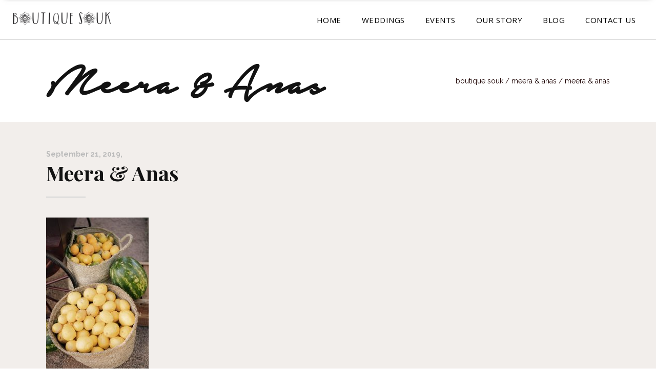

--- FILE ---
content_type: text/html; charset=UTF-8
request_url: https://boutiquesouk.com/portfolio-item/meera-anas/meera-anas-28/
body_size: 14877
content:
<!DOCTYPE html>
<html lang="en-GB">
<head>
    	
        <meta charset="UTF-8"/>
        <link rel="profile" href="http://gmpg.org/xfn/11"/>
        <link rel="pingback" href="https://boutiquesouk.com/xmlrpc.php"/>

                <meta name="viewport" content="width=device-width,initial-scale=1,user-scalable=no">
        
	<script type="application/javascript">var edgtCoreAjaxUrl = "https://boutiquesouk.com/wp-admin/admin-ajax.php"</script><meta name='robots' content='index, follow, max-video-preview:-1, max-snippet:-1, max-image-preview:large' />

	<!-- This site is optimized with the Yoast SEO plugin v20.1 - https://yoast.com/wordpress/plugins/seo/ -->
	<title>Meera &amp; Anas - Boutique Souk</title>
	<link rel="canonical" href="https://boutiquesouk.com/portfolio-item/meera-anas/meera-anas-28/" />
	<meta property="og:locale" content="en_GB" />
	<meta property="og:type" content="article" />
	<meta property="og:title" content="Meera &amp; Anas - Boutique Souk" />
	<meta property="og:url" content="https://boutiquesouk.com/portfolio-item/meera-anas/meera-anas-28/" />
	<meta property="og:site_name" content="Boutique Souk" />
	<meta property="article:publisher" content="https://www.facebook.com/boutiquesoukweddings/" />
	<meta property="og:image" content="https://boutiquesouk.com/portfolio-item/meera-anas/meera-anas-28" />
	<meta property="og:image:width" content="1366" />
	<meta property="og:image:height" content="2048" />
	<meta property="og:image:type" content="image/jpeg" />
	<meta name="twitter:card" content="summary_large_image" />
	<script type="application/ld+json" class="yoast-schema-graph">{"@context":"https://schema.org","@graph":[{"@type":"WebPage","@id":"https://boutiquesouk.com/portfolio-item/meera-anas/meera-anas-28/","url":"https://boutiquesouk.com/portfolio-item/meera-anas/meera-anas-28/","name":"Meera &amp; Anas - Boutique Souk","isPartOf":{"@id":"https://boutiquesouk.com/#website"},"primaryImageOfPage":{"@id":"https://boutiquesouk.com/portfolio-item/meera-anas/meera-anas-28/#primaryimage"},"image":{"@id":"https://boutiquesouk.com/portfolio-item/meera-anas/meera-anas-28/#primaryimage"},"thumbnailUrl":"https://boutiquesouk.com/wp-content/uploads/2019/09/maw-0473.jpg","datePublished":"2019-09-21T12:46:24+00:00","dateModified":"2019-09-21T12:46:24+00:00","breadcrumb":{"@id":"https://boutiquesouk.com/portfolio-item/meera-anas/meera-anas-28/#breadcrumb"},"inLanguage":"en-GB","potentialAction":[{"@type":"ReadAction","target":["https://boutiquesouk.com/portfolio-item/meera-anas/meera-anas-28/"]}]},{"@type":"ImageObject","inLanguage":"en-GB","@id":"https://boutiquesouk.com/portfolio-item/meera-anas/meera-anas-28/#primaryimage","url":"https://boutiquesouk.com/wp-content/uploads/2019/09/maw-0473.jpg","contentUrl":"https://boutiquesouk.com/wp-content/uploads/2019/09/maw-0473.jpg","width":1366,"height":2048},{"@type":"BreadcrumbList","@id":"https://boutiquesouk.com/portfolio-item/meera-anas/meera-anas-28/#breadcrumb","itemListElement":[{"@type":"ListItem","position":1,"name":"Home","item":"https://boutiquesouk.com/"},{"@type":"ListItem","position":2,"name":"Meera &#038; Anas","item":"https://boutiquesouk.com/portfolio-item/meera-anas/"},{"@type":"ListItem","position":3,"name":"Meera &amp; Anas"}]},{"@type":"WebSite","@id":"https://boutiquesouk.com/#website","url":"https://boutiquesouk.com/","name":"Boutique Souk","description":"","publisher":{"@id":"https://boutiquesouk.com/#organization"},"potentialAction":[{"@type":"SearchAction","target":{"@type":"EntryPoint","urlTemplate":"https://boutiquesouk.com/?s={search_term_string}"},"query-input":"required name=search_term_string"}],"inLanguage":"en-GB"},{"@type":"Organization","@id":"https://boutiquesouk.com/#organization","name":"Boutique Souk","url":"https://boutiquesouk.com/","logo":{"@type":"ImageObject","inLanguage":"en-GB","@id":"https://boutiquesouk.com/#/schema/logo/image/","url":"https://i0.wp.com/boutiquesouk.com/wp-content/uploads/2016/12/boutique-souk-logo-black-stars.png?fit=552%2C82&ssl=1","contentUrl":"https://i0.wp.com/boutiquesouk.com/wp-content/uploads/2016/12/boutique-souk-logo-black-stars.png?fit=552%2C82&ssl=1","width":552,"height":82,"caption":"Boutique Souk"},"image":{"@id":"https://boutiquesouk.com/#/schema/logo/image/"},"sameAs":["https://www.facebook.com/boutiquesoukweddings/","https://www.instagram.com/boutiquesouk/","https://uk.pinterest.com/boutiquesouk/","https://www.youtube.com/channel/UCZ3n57vZXPQQDbGIQG91w-g"]}]}</script>
	<!-- / Yoast SEO plugin. -->


<link rel='dns-prefetch' href='//maps.googleapis.com' />
<link rel='dns-prefetch' href='//fonts.googleapis.com' />
<link rel="alternate" type="application/rss+xml" title="Boutique Souk &raquo; Feed" href="https://boutiquesouk.com/feed/" />
<link rel="alternate" type="application/rss+xml" title="Boutique Souk &raquo; Comments Feed" href="https://boutiquesouk.com/comments/feed/" />
<script type="text/javascript">
window._wpemojiSettings = {"baseUrl":"https:\/\/s.w.org\/images\/core\/emoji\/14.0.0\/72x72\/","ext":".png","svgUrl":"https:\/\/s.w.org\/images\/core\/emoji\/14.0.0\/svg\/","svgExt":".svg","source":{"concatemoji":"https:\/\/boutiquesouk.com\/wp-includes\/js\/wp-emoji-release.min.js?ver=6.1.9"}};
/*! This file is auto-generated */
!function(e,a,t){var n,r,o,i=a.createElement("canvas"),p=i.getContext&&i.getContext("2d");function s(e,t){var a=String.fromCharCode,e=(p.clearRect(0,0,i.width,i.height),p.fillText(a.apply(this,e),0,0),i.toDataURL());return p.clearRect(0,0,i.width,i.height),p.fillText(a.apply(this,t),0,0),e===i.toDataURL()}function c(e){var t=a.createElement("script");t.src=e,t.defer=t.type="text/javascript",a.getElementsByTagName("head")[0].appendChild(t)}for(o=Array("flag","emoji"),t.supports={everything:!0,everythingExceptFlag:!0},r=0;r<o.length;r++)t.supports[o[r]]=function(e){if(p&&p.fillText)switch(p.textBaseline="top",p.font="600 32px Arial",e){case"flag":return s([127987,65039,8205,9895,65039],[127987,65039,8203,9895,65039])?!1:!s([55356,56826,55356,56819],[55356,56826,8203,55356,56819])&&!s([55356,57332,56128,56423,56128,56418,56128,56421,56128,56430,56128,56423,56128,56447],[55356,57332,8203,56128,56423,8203,56128,56418,8203,56128,56421,8203,56128,56430,8203,56128,56423,8203,56128,56447]);case"emoji":return!s([129777,127995,8205,129778,127999],[129777,127995,8203,129778,127999])}return!1}(o[r]),t.supports.everything=t.supports.everything&&t.supports[o[r]],"flag"!==o[r]&&(t.supports.everythingExceptFlag=t.supports.everythingExceptFlag&&t.supports[o[r]]);t.supports.everythingExceptFlag=t.supports.everythingExceptFlag&&!t.supports.flag,t.DOMReady=!1,t.readyCallback=function(){t.DOMReady=!0},t.supports.everything||(n=function(){t.readyCallback()},a.addEventListener?(a.addEventListener("DOMContentLoaded",n,!1),e.addEventListener("load",n,!1)):(e.attachEvent("onload",n),a.attachEvent("onreadystatechange",function(){"complete"===a.readyState&&t.readyCallback()})),(e=t.source||{}).concatemoji?c(e.concatemoji):e.wpemoji&&e.twemoji&&(c(e.twemoji),c(e.wpemoji)))}(window,document,window._wpemojiSettings);
</script>
<style type="text/css">
img.wp-smiley,
img.emoji {
	display: inline !important;
	border: none !important;
	box-shadow: none !important;
	height: 1em !important;
	width: 1em !important;
	margin: 0 0.07em !important;
	vertical-align: -0.1em !important;
	background: none !important;
	padding: 0 !important;
}
</style>
	<link rel='stylesheet' id='sbi_styles-css' href='https://boutiquesouk.com/wp-content/plugins/instagram-feed/css/sbi-styles.min.css?ver=6.5.1' type='text/css' media='all' />
<link rel='stylesheet' id='wp-block-library-css' href='https://boutiquesouk.com/wp-includes/css/dist/block-library/style.min.css?ver=6.1.9' type='text/css' media='all' />
<link rel='stylesheet' id='classic-theme-styles-css' href='https://boutiquesouk.com/wp-includes/css/classic-themes.min.css?ver=1' type='text/css' media='all' />
<style id='global-styles-inline-css' type='text/css'>
body{--wp--preset--color--black: #000000;--wp--preset--color--cyan-bluish-gray: #abb8c3;--wp--preset--color--white: #ffffff;--wp--preset--color--pale-pink: #f78da7;--wp--preset--color--vivid-red: #cf2e2e;--wp--preset--color--luminous-vivid-orange: #ff6900;--wp--preset--color--luminous-vivid-amber: #fcb900;--wp--preset--color--light-green-cyan: #7bdcb5;--wp--preset--color--vivid-green-cyan: #00d084;--wp--preset--color--pale-cyan-blue: #8ed1fc;--wp--preset--color--vivid-cyan-blue: #0693e3;--wp--preset--color--vivid-purple: #9b51e0;--wp--preset--gradient--vivid-cyan-blue-to-vivid-purple: linear-gradient(135deg,rgba(6,147,227,1) 0%,rgb(155,81,224) 100%);--wp--preset--gradient--light-green-cyan-to-vivid-green-cyan: linear-gradient(135deg,rgb(122,220,180) 0%,rgb(0,208,130) 100%);--wp--preset--gradient--luminous-vivid-amber-to-luminous-vivid-orange: linear-gradient(135deg,rgba(252,185,0,1) 0%,rgba(255,105,0,1) 100%);--wp--preset--gradient--luminous-vivid-orange-to-vivid-red: linear-gradient(135deg,rgba(255,105,0,1) 0%,rgb(207,46,46) 100%);--wp--preset--gradient--very-light-gray-to-cyan-bluish-gray: linear-gradient(135deg,rgb(238,238,238) 0%,rgb(169,184,195) 100%);--wp--preset--gradient--cool-to-warm-spectrum: linear-gradient(135deg,rgb(74,234,220) 0%,rgb(151,120,209) 20%,rgb(207,42,186) 40%,rgb(238,44,130) 60%,rgb(251,105,98) 80%,rgb(254,248,76) 100%);--wp--preset--gradient--blush-light-purple: linear-gradient(135deg,rgb(255,206,236) 0%,rgb(152,150,240) 100%);--wp--preset--gradient--blush-bordeaux: linear-gradient(135deg,rgb(254,205,165) 0%,rgb(254,45,45) 50%,rgb(107,0,62) 100%);--wp--preset--gradient--luminous-dusk: linear-gradient(135deg,rgb(255,203,112) 0%,rgb(199,81,192) 50%,rgb(65,88,208) 100%);--wp--preset--gradient--pale-ocean: linear-gradient(135deg,rgb(255,245,203) 0%,rgb(182,227,212) 50%,rgb(51,167,181) 100%);--wp--preset--gradient--electric-grass: linear-gradient(135deg,rgb(202,248,128) 0%,rgb(113,206,126) 100%);--wp--preset--gradient--midnight: linear-gradient(135deg,rgb(2,3,129) 0%,rgb(40,116,252) 100%);--wp--preset--duotone--dark-grayscale: url('#wp-duotone-dark-grayscale');--wp--preset--duotone--grayscale: url('#wp-duotone-grayscale');--wp--preset--duotone--purple-yellow: url('#wp-duotone-purple-yellow');--wp--preset--duotone--blue-red: url('#wp-duotone-blue-red');--wp--preset--duotone--midnight: url('#wp-duotone-midnight');--wp--preset--duotone--magenta-yellow: url('#wp-duotone-magenta-yellow');--wp--preset--duotone--purple-green: url('#wp-duotone-purple-green');--wp--preset--duotone--blue-orange: url('#wp-duotone-blue-orange');--wp--preset--font-size--small: 13px;--wp--preset--font-size--medium: 20px;--wp--preset--font-size--large: 36px;--wp--preset--font-size--x-large: 42px;--wp--preset--spacing--20: 0.44rem;--wp--preset--spacing--30: 0.67rem;--wp--preset--spacing--40: 1rem;--wp--preset--spacing--50: 1.5rem;--wp--preset--spacing--60: 2.25rem;--wp--preset--spacing--70: 3.38rem;--wp--preset--spacing--80: 5.06rem;}:where(.is-layout-flex){gap: 0.5em;}body .is-layout-flow > .alignleft{float: left;margin-inline-start: 0;margin-inline-end: 2em;}body .is-layout-flow > .alignright{float: right;margin-inline-start: 2em;margin-inline-end: 0;}body .is-layout-flow > .aligncenter{margin-left: auto !important;margin-right: auto !important;}body .is-layout-constrained > .alignleft{float: left;margin-inline-start: 0;margin-inline-end: 2em;}body .is-layout-constrained > .alignright{float: right;margin-inline-start: 2em;margin-inline-end: 0;}body .is-layout-constrained > .aligncenter{margin-left: auto !important;margin-right: auto !important;}body .is-layout-constrained > :where(:not(.alignleft):not(.alignright):not(.alignfull)){max-width: var(--wp--style--global--content-size);margin-left: auto !important;margin-right: auto !important;}body .is-layout-constrained > .alignwide{max-width: var(--wp--style--global--wide-size);}body .is-layout-flex{display: flex;}body .is-layout-flex{flex-wrap: wrap;align-items: center;}body .is-layout-flex > *{margin: 0;}:where(.wp-block-columns.is-layout-flex){gap: 2em;}.has-black-color{color: var(--wp--preset--color--black) !important;}.has-cyan-bluish-gray-color{color: var(--wp--preset--color--cyan-bluish-gray) !important;}.has-white-color{color: var(--wp--preset--color--white) !important;}.has-pale-pink-color{color: var(--wp--preset--color--pale-pink) !important;}.has-vivid-red-color{color: var(--wp--preset--color--vivid-red) !important;}.has-luminous-vivid-orange-color{color: var(--wp--preset--color--luminous-vivid-orange) !important;}.has-luminous-vivid-amber-color{color: var(--wp--preset--color--luminous-vivid-amber) !important;}.has-light-green-cyan-color{color: var(--wp--preset--color--light-green-cyan) !important;}.has-vivid-green-cyan-color{color: var(--wp--preset--color--vivid-green-cyan) !important;}.has-pale-cyan-blue-color{color: var(--wp--preset--color--pale-cyan-blue) !important;}.has-vivid-cyan-blue-color{color: var(--wp--preset--color--vivid-cyan-blue) !important;}.has-vivid-purple-color{color: var(--wp--preset--color--vivid-purple) !important;}.has-black-background-color{background-color: var(--wp--preset--color--black) !important;}.has-cyan-bluish-gray-background-color{background-color: var(--wp--preset--color--cyan-bluish-gray) !important;}.has-white-background-color{background-color: var(--wp--preset--color--white) !important;}.has-pale-pink-background-color{background-color: var(--wp--preset--color--pale-pink) !important;}.has-vivid-red-background-color{background-color: var(--wp--preset--color--vivid-red) !important;}.has-luminous-vivid-orange-background-color{background-color: var(--wp--preset--color--luminous-vivid-orange) !important;}.has-luminous-vivid-amber-background-color{background-color: var(--wp--preset--color--luminous-vivid-amber) !important;}.has-light-green-cyan-background-color{background-color: var(--wp--preset--color--light-green-cyan) !important;}.has-vivid-green-cyan-background-color{background-color: var(--wp--preset--color--vivid-green-cyan) !important;}.has-pale-cyan-blue-background-color{background-color: var(--wp--preset--color--pale-cyan-blue) !important;}.has-vivid-cyan-blue-background-color{background-color: var(--wp--preset--color--vivid-cyan-blue) !important;}.has-vivid-purple-background-color{background-color: var(--wp--preset--color--vivid-purple) !important;}.has-black-border-color{border-color: var(--wp--preset--color--black) !important;}.has-cyan-bluish-gray-border-color{border-color: var(--wp--preset--color--cyan-bluish-gray) !important;}.has-white-border-color{border-color: var(--wp--preset--color--white) !important;}.has-pale-pink-border-color{border-color: var(--wp--preset--color--pale-pink) !important;}.has-vivid-red-border-color{border-color: var(--wp--preset--color--vivid-red) !important;}.has-luminous-vivid-orange-border-color{border-color: var(--wp--preset--color--luminous-vivid-orange) !important;}.has-luminous-vivid-amber-border-color{border-color: var(--wp--preset--color--luminous-vivid-amber) !important;}.has-light-green-cyan-border-color{border-color: var(--wp--preset--color--light-green-cyan) !important;}.has-vivid-green-cyan-border-color{border-color: var(--wp--preset--color--vivid-green-cyan) !important;}.has-pale-cyan-blue-border-color{border-color: var(--wp--preset--color--pale-cyan-blue) !important;}.has-vivid-cyan-blue-border-color{border-color: var(--wp--preset--color--vivid-cyan-blue) !important;}.has-vivid-purple-border-color{border-color: var(--wp--preset--color--vivid-purple) !important;}.has-vivid-cyan-blue-to-vivid-purple-gradient-background{background: var(--wp--preset--gradient--vivid-cyan-blue-to-vivid-purple) !important;}.has-light-green-cyan-to-vivid-green-cyan-gradient-background{background: var(--wp--preset--gradient--light-green-cyan-to-vivid-green-cyan) !important;}.has-luminous-vivid-amber-to-luminous-vivid-orange-gradient-background{background: var(--wp--preset--gradient--luminous-vivid-amber-to-luminous-vivid-orange) !important;}.has-luminous-vivid-orange-to-vivid-red-gradient-background{background: var(--wp--preset--gradient--luminous-vivid-orange-to-vivid-red) !important;}.has-very-light-gray-to-cyan-bluish-gray-gradient-background{background: var(--wp--preset--gradient--very-light-gray-to-cyan-bluish-gray) !important;}.has-cool-to-warm-spectrum-gradient-background{background: var(--wp--preset--gradient--cool-to-warm-spectrum) !important;}.has-blush-light-purple-gradient-background{background: var(--wp--preset--gradient--blush-light-purple) !important;}.has-blush-bordeaux-gradient-background{background: var(--wp--preset--gradient--blush-bordeaux) !important;}.has-luminous-dusk-gradient-background{background: var(--wp--preset--gradient--luminous-dusk) !important;}.has-pale-ocean-gradient-background{background: var(--wp--preset--gradient--pale-ocean) !important;}.has-electric-grass-gradient-background{background: var(--wp--preset--gradient--electric-grass) !important;}.has-midnight-gradient-background{background: var(--wp--preset--gradient--midnight) !important;}.has-small-font-size{font-size: var(--wp--preset--font-size--small) !important;}.has-medium-font-size{font-size: var(--wp--preset--font-size--medium) !important;}.has-large-font-size{font-size: var(--wp--preset--font-size--large) !important;}.has-x-large-font-size{font-size: var(--wp--preset--font-size--x-large) !important;}
.wp-block-navigation a:where(:not(.wp-element-button)){color: inherit;}
:where(.wp-block-columns.is-layout-flex){gap: 2em;}
.wp-block-pullquote{font-size: 1.5em;line-height: 1.6;}
</style>
<link rel='stylesheet' id='contact-form-7-css' href='https://boutiquesouk.com/wp-content/plugins/contact-form-7/includes/css/styles.css?ver=5.7.3' type='text/css' media='all' />
<link rel='stylesheet' id='rs-plugin-settings-css' href='https://boutiquesouk.com/wp-content/plugins/revslider/public/assets/css/settings.css?ver=5.2.6' type='text/css' media='all' />
<style id='rs-plugin-settings-inline-css' type='text/css'>
#rs-demo-id {}
</style>
<link rel='stylesheet' id='simple-banner-style-css' href='https://boutiquesouk.com/wp-content/plugins/simple-banner/simple-banner.css?ver=3.0.3' type='text/css' media='all' />
<link rel='stylesheet' id='uaf_client_css-css' href='https://boutiquesouk.com/wp-content/uploads/useanyfont/uaf.css?ver=1676388750' type='text/css' media='all' />
<link rel='stylesheet' id='fair_edge_default_style-css' href='https://boutiquesouk.com/wp-content/themes/BoutiqueSouk/style.css?ver=6.1.9' type='text/css' media='all' />
<link rel='stylesheet' id='fair_edge_modules_plugins-css' href='https://boutiquesouk.com/wp-content/themes/BoutiqueSouk/assets/css/plugins.min.css?ver=6.1.9' type='text/css' media='all' />
<link rel='stylesheet' id='fair_edge_modules-css' href='https://boutiquesouk.com/wp-content/themes/BoutiqueSouk/assets/css/modules.min.css?ver=6.1.9' type='text/css' media='all' />
<style id='fair_edge_modules-inline-css' type='text/css'>
     
.intl-tel-input .selected-flag .iti-arrow {border-top: 4px solid #FFF !important;}
.intl-tel-input, .intl-tel-input input, .intl-tel-input input[type="tel"] {width: 100%;color: #fff;}
.intl-tel-input input, .intl-tel-input input[type="tel"] {background: none !important; font-size: 14px !important;
border: none !important;
border-bottom: 1px solid #fff !important;}

.wpcf7-form-control-wrap.intl_tel-272 {top: 8px;}

.edgtf-header-standard .edgtf-right-from-main-menu-widget{
    display: none;
}
#wpcf7-f12509-p11347-o1 .wpcf7-form p.mradio {margin-left: 0px !important;}
#wpcf7-f12509-p11347-o1 .mradio.radio2 .wpcf7-form-control {
    margin-right: 6% !important;
}

.edgtf-home-holder .edgtf-ptf-filter-follow-hover {
    position: absolute;
    left: 0;
    width: 0;
    height: 0;
    bottom: -2px;
    border-top: 2px solid #387ce0;
    -webkit-transition: width .4s,left .9s cubic-bezier(.19,.65,.02,.93);
    transition: width .4s,left .9s cubic-bezier(.19,.65,.02,.93);
}

.edgtf-home-holder .vc_column-inner {
    overflow: hidden;
}

@media only screen and (min-width: 601px) {
     .edgtf-home-holder .edgtf-portfolio-filter-holder-inner > ul {
        position: relative;
        padding-bottom: 2px;
    }

    .edgtf-home-holder .edgtf-portfolio-filter-holder .edgtf-portfolio-filter-holder-inner ul li span:after {
        display: none;
    }
}

@media only screen and (max-width: 600px) {
    .edgtf-home-holder .edgtf-ptf-filter-follow-hover {
        display: none !important;
    }
}

.edgtf-blog-slider .edgtf-blog-slide-info-line-holder{
display: none;
}

.edgtf-blog-slider .edgtf-blog-slide-post-info{
display: none;
}
.edgtf-side-menu-button-opener {
display: none !important;
}



.dragger {
    background-color: #FFF !important;
}

.edgtf-title.edgtf-title-small-text-size h1 {
    font-size: 100px !important;
}



.super-form-11381 .super-radio .super-field-wrapper label:after, .super-form-11381 .super-checkbox .super-field-wrapper label:after {
    background-color: #fff !important;
}

.super-form-11381 .super-radio .super-field-wrapper label:before, .super-form-11381 .super-checkbox .super-field-wrapper label:before {
    border-color: #ffffff !important;
}

.super-form-11381 .super-checkbox .super-field-wrapper label, .super-form-11381 .super-radio .super-field-wrapper label {
    color: #ffffff !important;
    font-size: 15px !important;
    font-style: normal;
    font-weight: 600;
}
.super-form-11500 .super-quantity .super-plus-button {
   
  display: none;
}

.super-form-11500 .super-quantity .super-minus-button, .super-form-11500 .super-quantity .super-plus-button {

    display: none;
}

.super-form-11502 .super-checkbox .super-field-wrapper label, .super-form-11502 .super-radio .super-field-wrapper label {
    color: #ffffff !important;
    font-size: 16px !important;
    font-weight: 600;
}

.super-form-11502 .super-radio .super-field-wrapper label:before, .super-form-11502 .super-checkbox .super-field-wrapper label:before {
    border-color: #ffffff !important;
}

.super-form-11502 .super-radio .super-field-wrapper label:after, .super-form-11502 .super-checkbox .super-field-wrapper label:after {
    background-color: #ffffff !important;
}

.edgtf-comment-holder {

    display: none;
}
.edgtf-blog-with-title-image .edgtf-comments-holder-outer{
display:none;
}

.edgtf-logo-wrapper a img.edgtf-normal-logo {
opacity: 1 !important;
}

@media only screen and (min-width: 1000px) {
    .edgtf-mobile-header .edgtf-mobile-logo-wrapper img { margin-top: -7px; height: 33px; }
}
@media only screen and (max-width: 1000px) {
.edgtf-mobile-header .edgtf-mobile-logo-wrapper img {
    height: 33px;
    width: auto;
    margin-top: 23px;
}
}

.edgtf-page-header .edgtf-sticky-header .edgtf-sticky-holder .edgtf-logo-wrapper a {
    max-height: 30px;
}

.edgtf-logo-wrapper a img {
    height: 70%;
}

#wpcf7-f12132-p179-o1 .wpcf7-form .mradio .wpcf7-list-item-label {

    font-size: 19px;
}

#wpcf7-f12132-p179-o1 .wpcf7-form .mradio .wpcf7-form-control-wrap {
    width: 9%;
}

.edgtf-footer-bottom-holder {
    background-color: #f2eeeb !important;
}
#wpcf7-f12132-p179-o1 .wpcf7-form input[type="text"], #wpcf7-f12132-p179-o1 .wpcf7-form input[type="date"], #wpcf7-f12132-p179-o1 .wpcf7-form input[type="email"], #wpcf7-f12132-p179-o1 .wpcf7-form input[type="number"] {

    border-bottom: 1px solid #fff;
}

#wpcf7-f12132-p179-o1 .wpcf7-form p.mradio {
border: none !important;
    padding-left: 29px;
}



input.wpcf7-form-control.wpcf7-submit:hover {
color: #2c2c2c !important;
    background-color: #fff !important;

}

blockquote .edgtf-blockquote-text {
    font-size: 22px;
}

#wpcf7-f12132-p179-o1 .wpcf7-form p.marea {

padding-top: 25px;
}

.edgtf-portfolio-single-holder .edgtf-portfolio-single-nav {
margin-top: 0px !important;

}

#wpcf7-f12132-p179-o1 .wpcf7-form input[type=radio]:checked + .wpcf7-list-item-label:before {
    background: #d6d6d6 !important;
}

.edgtf-light-header #rev_slider_2_1 .edge-navigation .tp-bullet:hover, .edgtf-light-header #rev_slider_2_1 .edge-navigation .tp-bullet.selected {
    background-color: #DCBD81 !important;
    border-color: #DCBD81 !important;
}

.edgtf-header-standard .edgtf-fullscreen-menu-opener span, .edgtf-header-standard .edgtf-search-opener span {
display: none;
}

div.wpcf7-mail-sent-ok {
color: white;
border: 2px solid #fff;
}

div.wpcf7-validation-errors {
color: white;
}

.edgtf-blog-holder article .edgtf-post-info {
    color: #bababa;
    font-weight: 700;
    margin-top: 20px !important;
}

.edgtf-title.edgtf-title-small-text-size h1 {
    
    font-family: notera;
}



.edgtf-title.edgtf-title-with-border .edgtf-title-holder .edgtf-container-inner {
    border-bottom: 0px solid #e5e5e5 !important;
}

.edgtf-portfolio-single-holder {
    margin-top: 32px !important;
}

@media only screen and (max-width: 620px) {
.edgtf-title .edgtf-title-holder h1 span {
    display: inline-block;
    font-size: 50px;
}
}

#wpcf7-f12132-p179-o1 .wpcf7-form input[type=radio]:checked + .wpcf7-list-item-label:before, #wpcf7-f12509-p11347-o1 .wpcf7-form input[type=radio]:checked + .wpcf7-list-item-label:before {

  background: #d6d6d6 !important;
}
.edgtf-logo-wrapper {
    padding-top: 7px;
}

.edgtf-portfolio-single-holder .edgtf-portfolio-single-nav {
display: none;
}

.edgtf-container {
    background-color: #F2EEEB;
}



.instagram-pics {
    list-style: none;
    margin: 0;
    padding: 0;
}

.instagram-pics li {
   margin: 0;
    float: left;
    padding: 3px;
    width: 31%;
}

.instagram-pics img {
    display: block;
}

#wpcf7-f12509-p11347-o1 .wpcf7-form input[type=radio] + .wpcf7-list-item-label {
padding-left: 0% !important;
}

.intl-tel-input .country-list .flag-box, .intl-tel-input .country-list .country-name {
color: black;
}

#content div.sharedaddy, #main div.sharedaddy, div.sharedaddy { display: none; }

.edgtf-404-page .edgtf-page-not-found .edgtf-number-holder {-webkit-text-fill-color: #2c2c2c;}

#jp-relatedposts { display: none !important;}


.edgtf-mobile-header .edgtf-mobile-menu-opener {z-index: 3;}

.edgtf-mobile-header .edgtf-mobile-menu-opener .edgtf-mobile-opener-icon-holder {z-index:102;}

.edgtf-vertical-align-containers .edgtf-position-center:before, .edgtf-vertical-align-containers .edgtf-position-left:before, .edgtf-vertical-align-containers .edgtf-position-right:before{  
margin-right: 0;
}
</style>
<link rel='stylesheet' id='edgtf_font_awesome-css' href='https://boutiquesouk.com/wp-content/themes/BoutiqueSouk/assets/css/font-awesome/css/font-awesome.min.css?ver=6.1.9' type='text/css' media='all' />
<link rel='stylesheet' id='edgtf_font_elegant-css' href='https://boutiquesouk.com/wp-content/themes/BoutiqueSouk/assets/css/elegant-icons/style.min.css?ver=6.1.9' type='text/css' media='all' />
<link rel='stylesheet' id='edgtf_linea_icons-css' href='https://boutiquesouk.com/wp-content/themes/BoutiqueSouk/assets/css/linea-icons/style.css?ver=6.1.9' type='text/css' media='all' />
<link rel='stylesheet' id='edgtf_simple_line_icons-css' href='https://boutiquesouk.com/wp-content/themes/BoutiqueSouk/assets/css/simple-line-icons/simple-line-icons.css?ver=6.1.9' type='text/css' media='all' />
<link rel='stylesheet' id='edgtf_ico_moon-css' href='https://boutiquesouk.com/wp-content/themes/BoutiqueSouk/assets/css/icomoon/css/icomoon.css?ver=6.1.9' type='text/css' media='all' />
<link rel='stylesheet' id='fair_edge_blog-css' href='https://boutiquesouk.com/wp-content/themes/BoutiqueSouk/assets/css/blog.min.css?ver=6.1.9' type='text/css' media='all' />
<link rel='stylesheet' id='mediaelement-css' href='https://boutiquesouk.com/wp-includes/js/mediaelement/mediaelementplayer-legacy.min.css?ver=4.2.17' type='text/css' media='all' />
<link rel='stylesheet' id='wp-mediaelement-css' href='https://boutiquesouk.com/wp-includes/js/mediaelement/wp-mediaelement.min.css?ver=6.1.9' type='text/css' media='all' />
<link rel='stylesheet' id='fair_edge_style_dynamic-css' href='https://boutiquesouk.com/wp-content/themes/BoutiqueSouk/assets/css/style_dynamic.css?ver=1602614109' type='text/css' media='all' />
<link rel='stylesheet' id='fair_edge_modules_responsive-css' href='https://boutiquesouk.com/wp-content/themes/BoutiqueSouk/assets/css/modules-responsive.min.css?ver=6.1.9' type='text/css' media='all' />
<link rel='stylesheet' id='fair_edge_blog_responsive-css' href='https://boutiquesouk.com/wp-content/themes/BoutiqueSouk/assets/css/blog-responsive.min.css?ver=6.1.9' type='text/css' media='all' />
<link rel='stylesheet' id='fair_edge_style_dynamic_responsive-css' href='https://boutiquesouk.com/wp-content/themes/BoutiqueSouk/assets/css/style_dynamic_responsive.css?ver=1602614109' type='text/css' media='all' />
<link rel='stylesheet' id='js_composer_front-css' href='https://boutiquesouk.com/wp-content/plugins/js_composer/assets/css/js_composer.min.css?ver=4.12' type='text/css' media='all' />
<link rel='stylesheet' id='fair_edge_google_fonts-css' href='https://fonts.googleapis.com/css?family=Raleway%3A100%2C100italic%2C200%2C200italic%2C300%2C300italic%2C400%2C400italic%2C500%2C500italic%2C600%2C600italic%2C700%2C700italic%2C800%2C800italic%2C900%2C900italic%7CPlayfair+Display%3A100%2C100italic%2C200%2C200italic%2C300%2C300italic%2C400%2C400italic%2C500%2C500italic%2C600%2C600italic%2C700%2C700italic%2C800%2C800italic%2C900%2C900italic%7CPlayfair+Display%3A100%2C100italic%2C200%2C200italic%2C300%2C300italic%2C400%2C400italic%2C500%2C500italic%2C600%2C600italic%2C700%2C700italic%2C800%2C800italic%2C900%2C900italic%7COpen+Sans%3A100%2C100italic%2C200%2C200italic%2C300%2C300italic%2C400%2C400italic%2C500%2C500italic%2C600%2C600italic%2C700%2C700italic%2C800%2C800italic%2C900%2C900italic%7CRaleway%3A100%2C100italic%2C200%2C200italic%2C300%2C300italic%2C400%2C400italic%2C500%2C500italic%2C600%2C600italic%2C700%2C700italic%2C800%2C800italic%2C900%2C900italic&#038;subset=latin%2Clatin-ext&#038;ver=1.0.0' type='text/css' media='all' />
<script type='text/javascript' src='https://boutiquesouk.com/wp-includes/js/jquery/jquery.min.js?ver=3.6.1' id='jquery-core-js'></script>
<script type='text/javascript' src='https://boutiquesouk.com/wp-includes/js/jquery/jquery-migrate.min.js?ver=3.3.2' id='jquery-migrate-js'></script>
<script type='text/javascript' src='https://boutiquesouk.com/wp-content/plugins/revslider/public/assets/js/jquery.themepunch.tools.min.js?ver=5.2.6' id='tp-tools-js'></script>
<script type='text/javascript' src='https://boutiquesouk.com/wp-content/plugins/revslider/public/assets/js/jquery.themepunch.revolution.min.js?ver=5.2.6' id='revmin-js'></script>
<script type='text/javascript' id='simple-banner-script-js-before'>
const simpleBannerScriptParams = {"pro_version_enabled":"","debug_mode":false,"id":13934,"version":"3.0.3","banner_params":[{"hide_simple_banner":"yes","simple_banner_prepend_element":false,"simple_banner_position":"static","header_margin":"","header_padding":"","wp_body_open_enabled":"","wp_body_open":true,"simple_banner_z_index":false,"simple_banner_text":"Our E-Souk is now live, please visit <a target=\"_blank\" href=\"https:\/\/boutiquesouk.store\/\">boutiquesouk.store<\/a>","disabled_on_current_page":false,"disabled_pages_array":[],"is_current_page_a_post":false,"disabled_on_posts":false,"simple_banner_disabled_page_paths":false,"simple_banner_font_size":"20px","simple_banner_color":"#1D1D1D","simple_banner_text_color":"#FFFFFF","simple_banner_link_color":"#DCBD81","simple_banner_close_color":false,"simple_banner_custom_css":"","simple_banner_scrolling_custom_css":"","simple_banner_text_custom_css":"","simple_banner_button_css":false,"site_custom_css":"","keep_site_custom_css":"","site_custom_js":"","keep_site_custom_js":"","close_button_enabled":false,"close_button_expiration":false,"close_button_cookie_set":false,"current_date":{"date":"2026-01-21 13:44:43.000000","timezone_type":3,"timezone":"UTC"},"start_date":{"date":"2026-01-21 13:44:43.000000","timezone_type":3,"timezone":"UTC"},"end_date":{"date":"2026-01-21 13:44:43.000000","timezone_type":3,"timezone":"UTC"},"simple_banner_start_after_date":false,"simple_banner_remove_after_date":false,"simple_banner_insert_inside_element":false}]}
</script>
<script type='text/javascript' src='https://boutiquesouk.com/wp-content/plugins/simple-banner/simple-banner.js?ver=3.0.3' id='simple-banner-script-js'></script>
<link rel="https://api.w.org/" href="https://boutiquesouk.com/wp-json/" /><link rel="alternate" type="application/json" href="https://boutiquesouk.com/wp-json/wp/v2/media/13934" /><link rel="EditURI" type="application/rsd+xml" title="RSD" href="https://boutiquesouk.com/xmlrpc.php?rsd" />
<link rel="wlwmanifest" type="application/wlwmanifest+xml" href="https://boutiquesouk.com/wp-includes/wlwmanifest.xml" />
<meta name="generator" content="WordPress 6.1.9" />
<link rel='shortlink' href='https://boutiquesouk.com/?p=13934' />
<link rel="alternate" type="application/json+oembed" href="https://boutiquesouk.com/wp-json/oembed/1.0/embed?url=https%3A%2F%2Fboutiquesouk.com%2Fportfolio-item%2Fmeera-anas%2Fmeera-anas-28%2F" />
<link rel="alternate" type="text/xml+oembed" href="https://boutiquesouk.com/wp-json/oembed/1.0/embed?url=https%3A%2F%2Fboutiquesouk.com%2Fportfolio-item%2Fmeera-anas%2Fmeera-anas-28%2F&#038;format=xml" />
		<script type="text/javascript" async defer data-pin-color="red" 
		 data-pin-hover="true" src="https://boutiquesouk.com/wp-content/plugins/pinterest-pin-it-button-on-image-hover-and-post/js/pinit.js"></script>
		<style id="simple-banner-hide" type="text/css">.simple-banner{display:none;}</style><style id="simple-banner-position" type="text/css">.simple-banner{position:static;}</style><style id="simple-banner-font-size" type="text/css">.simple-banner .simple-banner-text{font-size:20px;}</style><style id="simple-banner-background-color" type="text/css">.simple-banner{background:#1D1D1D;}</style><style id="simple-banner-text-color" type="text/css">.simple-banner .simple-banner-text{color:#FFFFFF;}</style><style id="simple-banner-link-color" type="text/css">.simple-banner .simple-banner-text a{color:#DCBD81;}</style><style id="simple-banner-z-index" type="text/css">.simple-banner{z-index: 99999;}</style><style id="simple-banner-site-custom-css-dummy" type="text/css"></style><script id="simple-banner-site-custom-js-dummy" type="text/javascript"></script><style type="text/css">
			.wpsdc-drop-cap {
				float : left;				
				padding : 0.25em 0.05em 0.25em 0;				
				font-size : 5em;
				line-height : 0.4em;}
		</style><meta name="generator" content="Powered by Visual Composer - drag and drop page builder for WordPress."/>
<!--[if lte IE 9]><link rel="stylesheet" type="text/css" href="https://boutiquesouk.com/wp-content/plugins/js_composer/assets/css/vc_lte_ie9.min.css" media="screen"><![endif]--><!--[if IE  8]><link rel="stylesheet" type="text/css" href="https://boutiquesouk.com/wp-content/plugins/js_composer/assets/css/vc-ie8.min.css" media="screen"><![endif]--><meta name="generator" content="Powered by Slider Revolution 5.2.6 - responsive, Mobile-Friendly Slider Plugin for WordPress with comfortable drag and drop interface." />
<link rel="icon" href="https://boutiquesouk.com/wp-content/uploads/2017/04/cropped-Boutique-Souk-Fav-32x32.png" sizes="32x32" />
<link rel="icon" href="https://boutiquesouk.com/wp-content/uploads/2017/04/cropped-Boutique-Souk-Fav-192x192.png" sizes="192x192" />
<link rel="apple-touch-icon" href="https://boutiquesouk.com/wp-content/uploads/2017/04/cropped-Boutique-Souk-Fav-180x180.png" />
<meta name="msapplication-TileImage" content="https://boutiquesouk.com/wp-content/uploads/2017/04/cropped-Boutique-Souk-Fav-270x270.png" />
<noscript><style type="text/css"> .wpb_animate_when_almost_visible { opacity: 1; }</style></noscript>  
  
</head>

<body class="attachment attachment-template-default single single-attachment postid-13934 attachmentid-13934 attachment-jpeg edgt-core-1.0 boutiquesouk-ver-1.0  edgtf-grid-1200 edgtf-blog-installed edgtf-header-standard edgtf-sticky-header-on-scroll-down-up edgtf-default-mobile-header edgtf-sticky-up-mobile-header edgtf-dropdown-default edgtf-dark-header wpb-js-composer js-comp-ver-4.12 vc_responsive">

<!-- Global site tag (gtag.js) - Google Analytics -->
<script async src="https://www.googletagmanager.com/gtag/js?id=UA-110129971-1"></script>
<script>
  window.dataLayer = window.dataLayer || [];
  function gtag(){dataLayer.push(arguments);}
  gtag('js', new Date());

  gtag('config', 'UA-110129971-1');
</script>



<div class="edgtf-wrapper">
	    <div class="edgtf-wrapper-inner">
        
<header class="edgtf-page-header">
        <div class="edgtf-menu-area" style=";">
        			            <div class="edgtf-vertical-align-containers">
                <div class="edgtf-position-left">
                    <div class="edgtf-position-left-inner">
                        
<div class="edgtf-logo-wrapper">
    <a href="https://boutiquesouk.com/" style="height: 41px;">
        <img class="edgtf-normal-logo" src="https://boutiquesouk.com/wp-content/uploads/2016/12/boutique-souk-logo-white-stars.png" alt="logo"/>
        <img class="edgtf-dark-logo" src="https://boutiquesouk.com/wp-content/uploads/2016/12/boutique-souk-logo-black-stars.png" alt="dark logoo"/>        <img class="edgtf-light-logo" src="https://boutiquesouk.com/wp-content/uploads/2016/12/boutique-souk-logo-white-stars.png" alt="light logo"/>    </a>
</div>

                    </div>
                </div>
                <div class="edgtf-position-right">
                    <div class="edgtf-position-right-inner">
                        
<nav class="edgtf-main-menu edgtf-drop-down edgtf-default-nav">
    <ul id="menu-main" class="clearfix"><li id="nav-menu-item-12669" class="menu-item menu-item-type-post_type menu-item-object-page menu-item-home edgtf-menu-narrow edgtf-wide-background"><a href="https://boutiquesouk.com/"><span class="edgtf-item-outer"><span class="edgtf-item-inner"><span class="edgtf-item-text">Home</span></span><span class="plus"></span></span></a></li>
<li id="nav-menu-item-12671" class="menu-item menu-item-type-post_type menu-item-object-page edgtf-menu-narrow edgtf-wide-background"><a href="https://boutiquesouk.com/weddings/"><span class="edgtf-item-outer"><span class="edgtf-item-inner"><span class="edgtf-item-text">Weddings</span></span><span class="plus"></span></span></a></li>
<li id="nav-menu-item-12666" class="menu-item menu-item-type-post_type menu-item-object-page edgtf-menu-narrow edgtf-wide-background"><a href="https://boutiquesouk.com/events/"><span class="edgtf-item-outer"><span class="edgtf-item-inner"><span class="edgtf-item-text">Events</span></span><span class="plus"></span></span></a></li>
<li id="nav-menu-item-12667" class="menu-item menu-item-type-post_type menu-item-object-page edgtf-menu-narrow edgtf-wide-background"><a href="https://boutiquesouk.com/our-story/"><span class="edgtf-item-outer"><span class="edgtf-item-inner"><span class="edgtf-item-text">Our Story</span></span><span class="plus"></span></span></a></li>
<li id="nav-menu-item-12670" class="menu-item menu-item-type-post_type menu-item-object-page current_page_parent edgtf-menu-narrow edgtf-wide-background"><a href="https://boutiquesouk.com/blog/"><span class="edgtf-item-outer"><span class="edgtf-item-inner"><span class="edgtf-item-text">Blog</span></span><span class="plus"></span></span></a></li>
<li id="nav-menu-item-12668" class="menu-item menu-item-type-post_type menu-item-object-page edgtf-menu-narrow edgtf-wide-background"><a href="https://boutiquesouk.com/contact/"><span class="edgtf-item-outer"><span class="edgtf-item-inner"><span class="edgtf-item-text">Contact Us</span></span><span class="plus"></span></span></a></li>
</ul></nav>

                                            </div>
                </div>
            </div>
            </div>
        
<div class="edgtf-sticky-header">
        <div class="edgtf-sticky-holder">
                <div class=" edgtf-vertical-align-containers">
                <div class="edgtf-position-left">
                    <div class="edgtf-position-left-inner">
                        
<div class="edgtf-logo-wrapper">
    <a href="https://boutiquesouk.com/" style="height: 102px;">
        <img class="edgtf-normal-logo" src="https://boutiquesouk.com/wp-content/uploads/2016/12/bs-sticky-black.png" alt="logo"/>
        <img class="edgtf-dark-logo" src="https://boutiquesouk.com/wp-content/uploads/2016/12/boutique-souk-logo-black-stars.png" alt="dark logoo"/>        <img class="edgtf-light-logo" src="https://boutiquesouk.com/wp-content/uploads/2016/12/boutique-souk-logo-white-stars.png" alt="light logo"/>    </a>
</div>

                    </div>
                </div>
                <div class="edgtf-position-right">
                    <div class="edgtf-position-right-inner">
						
<nav class="edgtf-main-menu edgtf-drop-down edgtf-sticky-nav">
    <ul id="menu-main-1" class="clearfix"><li id="sticky-nav-menu-item-12669" class="menu-item menu-item-type-post_type menu-item-object-page menu-item-home edgtf-menu-narrow edgtf-wide-background"><a href="https://boutiquesouk.com/"><span class="edgtf-item-outer"><span class="edgtf-item-inner"><span class="edgtf-item-text">Home</span></span><span class="plus"></span></span></a></li>
<li id="sticky-nav-menu-item-12671" class="menu-item menu-item-type-post_type menu-item-object-page edgtf-menu-narrow edgtf-wide-background"><a href="https://boutiquesouk.com/weddings/"><span class="edgtf-item-outer"><span class="edgtf-item-inner"><span class="edgtf-item-text">Weddings</span></span><span class="plus"></span></span></a></li>
<li id="sticky-nav-menu-item-12666" class="menu-item menu-item-type-post_type menu-item-object-page edgtf-menu-narrow edgtf-wide-background"><a href="https://boutiquesouk.com/events/"><span class="edgtf-item-outer"><span class="edgtf-item-inner"><span class="edgtf-item-text">Events</span></span><span class="plus"></span></span></a></li>
<li id="sticky-nav-menu-item-12667" class="menu-item menu-item-type-post_type menu-item-object-page edgtf-menu-narrow edgtf-wide-background"><a href="https://boutiquesouk.com/our-story/"><span class="edgtf-item-outer"><span class="edgtf-item-inner"><span class="edgtf-item-text">Our Story</span></span><span class="plus"></span></span></a></li>
<li id="sticky-nav-menu-item-12670" class="menu-item menu-item-type-post_type menu-item-object-page current_page_parent edgtf-menu-narrow edgtf-wide-background"><a href="https://boutiquesouk.com/blog/"><span class="edgtf-item-outer"><span class="edgtf-item-inner"><span class="edgtf-item-text">Blog</span></span><span class="plus"></span></span></a></li>
<li id="sticky-nav-menu-item-12668" class="menu-item menu-item-type-post_type menu-item-object-page edgtf-menu-narrow edgtf-wide-background"><a href="https://boutiquesouk.com/contact/"><span class="edgtf-item-outer"><span class="edgtf-item-inner"><span class="edgtf-item-text">Contact Us</span></span><span class="plus"></span></span></a></li>
</ul></nav>

						<div class="edgtf-sticky-right-from-main-menu-holder">
												</div>
                    </div>
                </div>
            </div>
                </div>
</div>

</header>


<header class="edgtf-mobile-header">
    <div class="edgtf-mobile-header-inner">
                <div class="edgtf-mobile-header-holder">
            <div class="edgtf-grid">
                <div class="edgtf-vertical-align-containers">
                                            <div class="edgtf-mobile-menu-opener">
                            <a href="javascript:void(0)">
                    <span class="edgtf-mobile-opener-icon-holder">
                        <i class="edgtf-icon-font-awesome fa fa-bars " ></i>                    </span>
                            </a>
                        </div>
                                                                <div class="edgtf-position-center">
                            <div class="edgtf-position-center-inner">
                                
<div class="edgtf-mobile-logo-wrapper">
    <a href="https://boutiquesouk.com/" style="height: 15px">
        <img src="https://boutiquesouk.com/wp-content/uploads/2016/12/bousou-logo-mobile.png" alt="mobile logo"/>
    </a>
</div>

                            </div>
                        </div>
                                        <div class="edgtf-position-right">
                        <div class="edgtf-position-right-inner">
                                                    </div>
                    </div>
                </div> <!-- close .edgtf-vertical-align-containers -->
            </div>
        </div>
        
<nav class="edgtf-mobile-nav">
    <div class="edgtf-grid">
        <ul id="menu-main-2" class=""><li id="mobile-menu-item-12669" class="menu-item menu-item-type-post_type menu-item-object-page menu-item-home "><a href="https://boutiquesouk.com/" class=""><span>Home</span></a></li>
<li id="mobile-menu-item-12671" class="menu-item menu-item-type-post_type menu-item-object-page "><a href="https://boutiquesouk.com/weddings/" class=""><span>Weddings</span></a></li>
<li id="mobile-menu-item-12666" class="menu-item menu-item-type-post_type menu-item-object-page "><a href="https://boutiquesouk.com/events/" class=""><span>Events</span></a></li>
<li id="mobile-menu-item-12667" class="menu-item menu-item-type-post_type menu-item-object-page "><a href="https://boutiquesouk.com/our-story/" class=""><span>Our Story</span></a></li>
<li id="mobile-menu-item-12670" class="menu-item menu-item-type-post_type menu-item-object-page current_page_parent "><a href="https://boutiquesouk.com/blog/" class=""><span>Blog</span></a></li>
<li id="mobile-menu-item-12668" class="menu-item menu-item-type-post_type menu-item-object-page "><a href="https://boutiquesouk.com/contact/" class=""><span>Contact Us</span></a></li>
</ul>    </div>
</nav>

    </div>
</header> <!-- close .edgtf-mobile-header -->



                    <a id='edgtf-back-to-top'  href='#'>
                <span class="edgtf-icon-stack">
                     <span aria-hidden="true" class="edgtf-icon-font-elegant arrow_carrot-up  " ></span>                </span>
            </a>
                
        <div class="edgtf-content" style="margin-top: -78px">
                        <div class="edgtf-content-inner">
    <div class="edgtf-title edgtf-standard-type edgtf-content-left-alignment edgtf-title-small-text-size edgtf-animation-no edgtf-title-with-border edgtf-title-in-grid" style="height:238px;" data-height="238" >
        <div class="edgtf-title-image"></div>
        <div class="edgtf-title-holder" style="height:160px;padding-top: 78px;">
            <div class="edgtf-container clearfix">
                <div class="edgtf-container-inner">
                    <div class="edgtf-title-subtitle-holder" style="">
                        <div class="edgtf-title-subtitle-holder-inner">
                                                                                                                            <h1 ><span>Meera &amp; Anas</span></h1>
                                								                                                                                                    <div class="edgtf-breadcrumbs-holder"> <div class="edgtf-breadcrumbs"><div class="edgtf-breadcrumbs-inner"><a href="https://boutiquesouk.com/">Boutique Souk</a><span class="edgtf-delimiter">&nbsp;/&nbsp;</span><a href="https://boutiquesouk.com/portfolio-item/meera-anas/">Meera &amp; Anas</a><span class="edgtf-delimiter">&nbsp;/&nbsp;</span><span class="edgtf-current">Meera &amp; Anas</span></div></div></div>
                                                                                    </div>
                    </div>
					                </div>
            </div>
        </div>
    </div>


			<div class="edgtf-container">
			<div class="edgtf-container-inner">
							<div class="edgtf-blog-holder edgtf-blog-single ">
					<article id="post-13934" class="post-13934 attachment type-attachment status-inherit hentry">
	<div class="edgtf-post-content">
				<div class="edgtf-post-text">
			<div class="edgtf-post-text-inner clearfix">
				<div class="edgtf-post-info">
					<div class="edgtf-post-info-top">
						<div class="edgtf-post-info-date">
	September 21, 2019</div><div class="edgtf-post-info-category">
	</div>					</div>
				</div>
				<h3 class="edgtf-post-title">
	Meera &amp; Anas</h3>				<div class="edgtf-separator-holder clearfix  edgtf-separator-left">	<div class="edgtf-separator" ></div></div>				<p class="attachment"><a href='https://boutiquesouk.com/wp-content/uploads/2019/09/maw-0473.jpg'><img width="200" height="300" src="https://boutiquesouk.com/wp-content/uploads/2019/09/maw-0473-200x300.jpg" class="attachment-medium size-medium" alt="" decoding="async" loading="lazy" srcset="https://boutiquesouk.com/wp-content/uploads/2019/09/maw-0473-200x300.jpg 200w, https://boutiquesouk.com/wp-content/uploads/2019/09/maw-0473-768x1151.jpg 768w, https://boutiquesouk.com/wp-content/uploads/2019/09/maw-0473-683x1024.jpg 683w, https://boutiquesouk.com/wp-content/uploads/2019/09/maw-0473.jpg 1366w" sizes="(max-width: 200px) 100vw, 200px" /></a></p>
													<div class="edgtf-post-info-bottom">
						<div class="edgtf-post-info-bottom-left">
													</div>
						<div class="edgtf-post-info-bottom-right">
							<div class ="edgtf-blog-share">
	<div class="edgtf-social-share-holder edgtf-list">
	<span class="edgtf-social-share-title">Share: </span>
	<ul>
		<li class="edgtf-facebook-share">
	<a class="edgtf-share-link" href="#" onclick="window.open('http://www.facebook.com/sharer.php?s=100&amp;p[title]=Meera+%26amp%3B+Anas&amp;p[url]=https%3A%2F%2Fboutiquesouk.com%2Fportfolio-item%2Fmeera-anas%2Fmeera-anas-28%2F&amp;p[images][0]=https://boutiquesouk.com/wp-content/uploads/2019/09/maw-0473.jpg&amp;p[summary]=', 'sharer', 'toolbar=0,status=0,width=620,height=280');">
					<span class="edgtf-social-network-icon edgtf-icon-ico-moon icomoon-icon-facebook"></span>
			</a>
</li><li class="edgtf-twitter-share">
	<a class="edgtf-share-link" href="#" onclick="window.open('http://twitter.com/home?status=https://boutiquesouk.com/portfolio-item/meera-anas/meera-anas-28/', 'popupwindow', 'scrollbars=yes,width=800,height=400');">
					<span class="edgtf-social-network-icon edgtf-icon-ico-moon icomoon-icon-twitter"></span>
			</a>
</li><li class="edgtf-tumblr-share">
	<a class="edgtf-share-link" href="#" onclick="popUp=window.open('http://www.tumblr.com/share/link?url=https%3A%2F%2Fboutiquesouk.com%2Fportfolio-item%2Fmeera-anas%2Fmeera-anas-28%2F&amp;name=Meera+%26amp%3B+Anas&amp;description=', 'popupwindow', 'scrollbars=yes,width=800,height=400');popUp.focus();return false;">
					<span class="edgtf-social-network-icon edgtf-icon-ico-moon icomoon-icon-tumblr"></span>
			</a>
</li><li class="edgtf-pinterest-share">
	<a class="edgtf-share-link" href="#" onclick="popUp=window.open('http://pinterest.com/pin/create/button/?url=https%3A%2F%2Fboutiquesouk.com%2Fportfolio-item%2Fmeera-anas%2Fmeera-anas-28%2F&amp;description=Meera &amp; Anas&amp;media=https%3A%2F%2Fboutiquesouk.com%2Fwp-content%2Fuploads%2F2019%2F09%2Fmaw-0473.jpg', 'popupwindow', 'scrollbars=yes,width=800,height=400');popUp.focus();return false;">
					<span class="edgtf-social-network-icon edgtf-icon-ico-moon icomoon-icon-pinterest"></span>
			</a>
</li>	</ul>
</div></div>						</div>
					</div>
							</div>
		</div>
	</div>
	</article>
				</div>
					</div>
	</div>
	</div> <!-- close div.content_inner -->
</div>  <!-- close div.content -->

<footer >
	<div class="edgtf-footer-inner clearfix">

		
<div class="edgtf-footer-top-holder">
	<div class="edgtf-footer-top edgtf-footer-top-aligment-left">
		
		<div class="edgtf-container">
			<div class="edgtf-container-inner">

		<div class="edgtf-three-columns clearfix">
	<div class="edgtf-three-columns-inner">
		<div class="edgtf-column">
			<div class="edgtf-column-inner">
				<div id="nav_menu-3" class="widget edgtf-footer-column-1 widget_nav_menu"><h5 class="edgtf-footer-widget-title">MENU</h5><div class="menu-footer-container"><ul id="menu-footer" class="menu"><li id="menu-item-12897" class="menu-item menu-item-type-post_type menu-item-object-page menu-item-home menu-item-12897"><a href="https://boutiquesouk.com/">Home</a></li>
<li id="menu-item-12899" class="menu-item menu-item-type-post_type menu-item-object-page menu-item-12899"><a href="https://boutiquesouk.com/weddings/">Weddings</a></li>
<li id="menu-item-12900" class="menu-item menu-item-type-post_type menu-item-object-page menu-item-12900"><a href="https://boutiquesouk.com/events/">Events</a></li>
<li id="menu-item-12898" class="menu-item menu-item-type-post_type menu-item-object-page menu-item-12898"><a href="https://boutiquesouk.com/our-story/">Our Story</a></li>
<li id="menu-item-12901" class="menu-item menu-item-type-post_type menu-item-object-page current_page_parent menu-item-12901"><a href="https://boutiquesouk.com/blog/">Blog</a></li>
<li id="menu-item-13487" class="menu-item menu-item-type-post_type menu-item-object-page menu-item-13487"><a href="https://boutiquesouk.com/privacy-and-cookie-policy/">Privacy and Cookie Policy</a></li>
</ul></div></div>			</div>
		</div>
		<div class="edgtf-column">
			<div class="edgtf-column-inner">
				
		<div id="recent-posts-2" class="widget edgtf-footer-column-2 widget_recent_entries">
		<h5 class="edgtf-footer-widget-title">LATEST POSTS</h5>
		<ul>
											<li>
					<a href="https://boutiquesouk.com/2021/03/mamounia-media-launch-picnic/">La Mamounia Media Launch Picnic</a>
											<span class="post-date">March 10, 2021</span>
									</li>
											<li>
					<a href="https://boutiquesouk.com/2021/02/riad-yasmine-supper-club/">Le Riad Yasmine x Boutique Souk</a>
											<span class="post-date">February 18, 2021</span>
									</li>
											<li>
					<a href="https://boutiquesouk.com/2018/12/the-secret-garden/">The Secret Garden</a>
											<span class="post-date">December 20, 2018</span>
									</li>
											<li>
					<a href="https://boutiquesouk.com/2017/11/lucy-in-the-sky/">Lucy in the Sky</a>
											<span class="post-date">November 13, 2017</span>
									</li>
											<li>
					<a href="https://boutiquesouk.com/2017/04/clinique-x-marrakech/">Clinique x Marrakech</a>
											<span class="post-date">April 17, 2017</span>
									</li>
					</ul>

		</div>			</div>
		</div>
		<div class="edgtf-column">
			<div class="edgtf-column-inner">
				<div id="null-instagram-feed-8" class="widget edgtf-footer-column-3 null-instagram-feed"><h5 class="edgtf-footer-widget-title">Instagram</h5><ul class="instagram-pics instagram-size-thumbnail"><li class=""><a href="//instagram.com/p/B8maPXXBWAX/" target="_blank"  class=""><img src="//scontent-lhr8-1.cdninstagram.com/v/t51.2885-15/e35/c0.180.1440.1440a/s150x150/84466901_796622660816438_8339760372486084005_n.jpg?_nc_ht=scontent-lhr8-1.cdninstagram.com&#038;_nc_cat=102&#038;_nc_ohc=7iyn0JNOkaIAX97yBWg&#038;oh=38ccd4717e0baab7e1200033e853dc74&#038;oe=5E811175"  alt="Pre-Wedding Henna Dinner in a 17th-Century Marrakech Riad Palace 📷 by @tomaszwagnerco" title="Pre-Wedding Henna Dinner in a 17th-Century Marrakech Riad Palace 📷 by @tomaszwagnerco"  class=""/></a></li><li class=""><a href="//instagram.com/p/B8i8kmEBegp/" target="_blank"  class=""><img src="//scontent-lhr8-1.cdninstagram.com/v/t51.2885-15/e35/c0.179.1440.1440a/s150x150/84348980_611833029597370_4150077515741955543_n.jpg?_nc_ht=scontent-lhr8-1.cdninstagram.com&#038;_nc_cat=110&#038;_nc_ohc=ngx2yxfvQsgAX8Ex2mv&#038;oh=05f366f58af53f9d020d9b53bcb8f181&#038;oe=5E856125"  alt="Table garland of blush and burnt orange floral mix on henna linens with bespoke candle wedding favours 📷 by @tomaszwagnerco" title="Table garland of blush and burnt orange floral mix on henna linens with bespoke candle wedding favours 📷 by @tomaszwagnerco"  class=""/></a></li><li class=""><a href="//instagram.com/p/B8gbEshhIkG/" target="_blank"  class=""><img src="//scontent-lhr8-1.cdninstagram.com/v/t51.2885-15/e35/c0.179.1440.1440a/s150x150/81734691_1514929381997231_9181928424715798525_n.jpg?_nc_ht=scontent-lhr8-1.cdninstagram.com&#038;_nc_cat=111&#038;_nc_ohc=KwSjuGVJ9PQAX-Xi6Kv&#038;oh=f602d195d44492e126e5156b5ca377b4&#038;oe=5E8B2312"  alt="Rectangular wedding table setting with blush orchid and rose table garland @lamamouniamarrakech" title="Rectangular wedding table setting with blush orchid and rose table garland @lamamouniamarrakech"  class=""/></a></li><li class=""><a href="//instagram.com/p/B8a4WBuBMzT/" target="_blank"  class=""><img src="//scontent-lhr8-1.cdninstagram.com/v/t51.2885-15/e35/c240.0.960.960a/s150x150/83894165_113303840238634_5408708277643366089_n.jpg?_nc_ht=scontent-lhr8-1.cdninstagram.com&#038;_nc_cat=110&#038;_nc_ohc=_q7XW1d_950AX9oxId_&#038;oh=f55a917a0197a72533535e36f8226dc3&#038;oe=5E83DEB5"  alt="Blush rose and orchid table garland on henna linens for Meera’s elegant garden wedding @lamamouniamarrakech" title="Blush rose and orchid table garland on henna linens for Meera’s elegant garden wedding @lamamouniamarrakech"  class=""/></a></li><li class=""><a href="//instagram.com/p/B8I8bqhh010/" target="_blank"  class=""><img src="//scontent-lhr8-1.cdninstagram.com/v/t51.2885-15/e35/c0.179.1440.1440a/s150x150/83078104_628363787978617_5103489482894399306_n.jpg?_nc_ht=scontent-lhr8-1.cdninstagram.com&#038;_nc_cat=101&#038;_nc_ohc=uy-TiBxhW8oAX-sQyYB&#038;oh=864cd8ec0fb1858be2ad67cf8b41d3c1&#038;oe=5E81AF12"  alt="Aisle end floral detail of mixed spring flowers in blue and blush tones with mixed dried grasses 📷 by @tomaszwagnerco" title="Aisle end floral detail of mixed spring flowers in blue and blush tones with mixed dried grasses 📷 by @tomaszwagnerco"  class=""/></a></li><li class=""><a href="//instagram.com/p/B7_3ZewB4TN/" target="_blank"  class=""><img src="//scontent-lhr8-1.cdninstagram.com/v/t51.2885-15/e35/s150x150/82309515_200100054372738_2322717867089975047_n.jpg?_nc_ht=scontent-lhr8-1.cdninstagram.com&#038;_nc_cat=106&#038;_nc_ohc=IEVm-iHyzRQAX_Z2UKf&#038;oh=cb7c9b17302f0ef575a4de80a29ea284&#038;oe=5E8AA0E3"  alt="A moment of reflection for Mira in her couture @ralphandrusso bridal gown
📷 by @tomaszwagnerco" title="A moment of reflection for Mira in her couture @ralphandrusso bridal gown
📷 by @tomaszwagnerco"  class=""/></a></li></ul></div>			</div>
		</div>
	</div>
</div>			</div>
		</div>
		</div>
</div>

<div class="edgtf-footer-bottom-holder">
	<div class="edgtf-footer-bottom-holder-inner">
					<div class="edgtf-container">
				<div class="edgtf-container-inner">

		<div class="edgtf-column-inner">
	<div id="text-24" class="widget edgtf-footer-text widget_text">			<div class="textwidget">
    <span class="edgtf-icon-shortcode normal" style="margin: 0 25px 0 0" data-hover-color="#DCBD81" data-color="#858585">
                    <a href="https://www.instagram.com/boutiquesouk/" target="_blank" rel="noopener">
        
        <span class="edgtf-icon-ico-moon icomoon-icon-instagram edgtf-icon-element" style="color: #858585;font-size:16px" ></span>
                    </a>
            </span>


    <span class="edgtf-icon-shortcode normal" style="margin: 0 21px 0 0" data-hover-color="#DCBD81" data-color="#858585">
                    <a href="https://twitter.com/boutiquesouk?lang=en" target="_blank" rel="noopener">
        
        <span class="edgtf-icon-ico-moon icomoon-icon-twitter edgtf-icon-element" style="color: #858585;font-size:16px" ></span>
                    </a>
            </span>


    <span class="edgtf-icon-shortcode normal" style="margin: 0 20px 0 0" data-hover-color="#DCBD81" data-color="#858585">
                    <a href="https://www.facebook.com/boutiquesoukweddings/" target="_blank" rel="noopener">
        
        <span class="edgtf-icon-ico-moon icomoon-icon-facebook edgtf-icon-element" style="color: #858585;font-size:16px" ></span>
                    </a>
            </span>


    <span class="edgtf-icon-shortcode normal" style="margin: 0 23px 0 0" data-hover-color="#DCBD81" data-color="#858585">
                    <a href="https://www.youtube.com/channel/UCZ3n57vZXPQQDbGIQG91w-g" target="_blank" rel="noopener">
        
        <span class="edgtf-icon-ico-moon icomoon-icon-youtube edgtf-icon-element" style="color: #858585;font-size:16px" ></span>
                    </a>
            </span>



    <span class="edgtf-icon-shortcode normal" style="margin: 0 23px 0 0" data-hover-color="#DCBD81" data-color="#858585">
                    <a href="https://uk.pinterest.com/boutiquesouk/" target="_blank" rel="noopener">
        
        <span class="edgtf-icon-ico-moon icomoon-icon-pinterest edgtf-icon-element" style="color: #858585;font-size:16px" ></span>
                    </a>
            </span>

</div>
		</div></div>				</div>
			</div>
				</div>
	</div>

	</div>
</footer>

</div> <!-- close div.edgtf-wrapper-inner  -->
</div> <!-- close div.edgtf-wrapper -->
<!-- analytics-counter google analytics tracking code --><script>
    (function(i,s,o,g,r,a,m){i['GoogleAnalyticsObject']=r;i[r]=i[r]||function(){
            (i[r].q=i[r].q||[]).push(arguments)},i[r].l=1*new Date();a=s.createElement(o),
        m=s.getElementsByTagName(o)[0];a.async=1;a.src=g;m.parentNode.insertBefore(a,m)
    })(window,document,'script','//www.google-analytics.com/analytics.js','ga');

    ga('create', 'UA-89923400-1', 'auto');

    ga('set', 'anonymizeIp', true);    ga('send', 'pageview');

</script><!--  --><div class="simple-banner simple-banner-text" style="display:none !important"></div><!-- Instagram Feed JS -->
<script type="text/javascript">
var sbiajaxurl = "https://boutiquesouk.com/wp-admin/admin-ajax.php";
</script>
<script type='text/javascript' src='https://boutiquesouk.com/wp-content/plugins/contact-form-7/includes/swv/js/index.js?ver=5.7.3' id='swv-js'></script>
<script type='text/javascript' id='contact-form-7-js-extra'>
/* <![CDATA[ */
var wpcf7 = {"api":{"root":"https:\/\/boutiquesouk.com\/wp-json\/","namespace":"contact-form-7\/v1"},"cached":"1"};
/* ]]> */
</script>
<script type='text/javascript' src='https://boutiquesouk.com/wp-content/plugins/contact-form-7/includes/js/index.js?ver=5.7.3' id='contact-form-7-js'></script>
<script type='text/javascript' src='https://boutiquesouk.com/wp-content/plugins/pinterest-pin-it-button-on-image-hover-and-post/js/main.js?ver=6.1.9' id='wl-pin-main-js'></script>
<script type='text/javascript' id='wl-pin-main-js-after'>
jQuery(document).ready(function(){jQuery(".is-cropped img").each(function(){jQuery(this).attr("style", "min-height: 120px;min-width: 100px;");});jQuery(".avatar").attr("style", "min-width: unset; min-height: unset;");});
</script>
<script type='text/javascript' src='https://boutiquesouk.com/wp-includes/js/jquery/ui/core.min.js?ver=1.13.2' id='jquery-ui-core-js'></script>
<script type='text/javascript' src='https://boutiquesouk.com/wp-includes/js/jquery/ui/tabs.min.js?ver=1.13.2' id='jquery-ui-tabs-js'></script>
<script type='text/javascript' src='https://boutiquesouk.com/wp-includes/js/jquery/ui/accordion.min.js?ver=1.13.2' id='jquery-ui-accordion-js'></script>
<script type='text/javascript' id='mediaelement-core-js-before'>
var mejsL10n = {"language":"en","strings":{"mejs.download-file":"Download File","mejs.install-flash":"You are using a browser that does not have Flash player enabled or installed. Please turn on your Flash player plugin or download the latest version from https:\/\/get.adobe.com\/flashplayer\/","mejs.fullscreen":"Fullscreen","mejs.play":"Play","mejs.pause":"Pause","mejs.time-slider":"Time Slider","mejs.time-help-text":"Use Left\/Right Arrow keys to advance one second, Up\/Down arrows to advance ten seconds.","mejs.live-broadcast":"Live Broadcast","mejs.volume-help-text":"Use Up\/Down Arrow keys to increase or decrease volume.","mejs.unmute":"Unmute","mejs.mute":"Mute","mejs.volume-slider":"Volume Slider","mejs.video-player":"Video Player","mejs.audio-player":"Audio Player","mejs.captions-subtitles":"Captions\/Subtitles","mejs.captions-chapters":"Chapters","mejs.none":"None","mejs.afrikaans":"Afrikaans","mejs.albanian":"Albanian","mejs.arabic":"Arabic","mejs.belarusian":"Belarusian","mejs.bulgarian":"Bulgarian","mejs.catalan":"Catalan","mejs.chinese":"Chinese","mejs.chinese-simplified":"Chinese (Simplified)","mejs.chinese-traditional":"Chinese (Traditional)","mejs.croatian":"Croatian","mejs.czech":"Czech","mejs.danish":"Danish","mejs.dutch":"Dutch","mejs.english":"English","mejs.estonian":"Estonian","mejs.filipino":"Filipino","mejs.finnish":"Finnish","mejs.french":"French","mejs.galician":"Galician","mejs.german":"German","mejs.greek":"Greek","mejs.haitian-creole":"Haitian Creole","mejs.hebrew":"Hebrew","mejs.hindi":"Hindi","mejs.hungarian":"Hungarian","mejs.icelandic":"Icelandic","mejs.indonesian":"Indonesian","mejs.irish":"Irish","mejs.italian":"Italian","mejs.japanese":"Japanese","mejs.korean":"Korean","mejs.latvian":"Latvian","mejs.lithuanian":"Lithuanian","mejs.macedonian":"Macedonian","mejs.malay":"Malay","mejs.maltese":"Maltese","mejs.norwegian":"Norwegian","mejs.persian":"Persian","mejs.polish":"Polish","mejs.portuguese":"Portuguese","mejs.romanian":"Romanian","mejs.russian":"Russian","mejs.serbian":"Serbian","mejs.slovak":"Slovak","mejs.slovenian":"Slovenian","mejs.spanish":"Spanish","mejs.swahili":"Swahili","mejs.swedish":"Swedish","mejs.tagalog":"Tagalog","mejs.thai":"Thai","mejs.turkish":"Turkish","mejs.ukrainian":"Ukrainian","mejs.vietnamese":"Vietnamese","mejs.welsh":"Welsh","mejs.yiddish":"Yiddish"}};
</script>
<script type='text/javascript' src='https://boutiquesouk.com/wp-includes/js/mediaelement/mediaelement-and-player.min.js?ver=4.2.17' id='mediaelement-core-js'></script>
<script type='text/javascript' src='https://boutiquesouk.com/wp-includes/js/mediaelement/mediaelement-migrate.min.js?ver=6.1.9' id='mediaelement-migrate-js'></script>
<script type='text/javascript' id='mediaelement-js-extra'>
/* <![CDATA[ */
var _wpmejsSettings = {"pluginPath":"\/wp-includes\/js\/mediaelement\/","classPrefix":"mejs-","stretching":"responsive"};
/* ]]> */
</script>
<script type='text/javascript' src='https://boutiquesouk.com/wp-includes/js/mediaelement/wp-mediaelement.min.js?ver=6.1.9' id='wp-mediaelement-js'></script>
<script type='text/javascript' src='https://boutiquesouk.com/wp-content/themes/BoutiqueSouk/assets/js/third-party.min.js?ver=6.1.9' id='fair_edge_third_party-js'></script>
<script type='text/javascript' src='https://boutiquesouk.com/wp-content/plugins/js_composer/assets/lib/bower/isotope/dist/isotope.pkgd.min.js?ver=4.12' id='isotope-js'></script>
<script type='text/javascript' src='//maps.googleapis.com/maps/api/js?ver=6.1.9' id='google_map_api-js'></script>
<script type='text/javascript' id='fair_edge_modules-js-extra'>
/* <![CDATA[ */
var edgtfGlobalVars = {"vars":{"edgtfAddForAdminBar":0,"edgtfElementAppearAmount":-150,"edgtfFinishedMessage":"No more posts","edgtfMessage":"Loading new posts...","edgtfTopBarHeight":0,"edgtfStickyHeaderHeight":60,"edgtfStickyHeaderTransparencyHeight":60,"edgtfStickyScrollAmount":0,"edgtfLogoAreaHeight":0,"edgtfMenuAreaHeight":78,"edgtfMobileHeaderHeight":78}};
var edgtfPerPageVars = {"vars":{"edgtfStickyScrollAmount":0,"edgtfPassepartout":0,"edgtfHeaderTransparencyHeight":0}};
/* ]]> */
</script>
<script type='text/javascript' src='https://boutiquesouk.com/wp-content/themes/BoutiqueSouk/assets/js/modules.min.js?ver=6.1.9' id='fair_edge_modules-js'></script>
<script type='text/javascript' id='fair_edge_modules-js-after'>
(function($) {
     landingPagePtfFilterFollowHover();

    function landingPagePtfFilterFollowHover() {
    	if ($('.edgtf-home-holder').length) {
    		var ptfFilter = $('.edgtf-home-holder').find('.edgtf-portfolio-filter-holder ul');

			ptfFilter.append('<li class="edgtf-ptf-filter-follow-hover"></li>');


			var ptfLine = ptfFilter.find('.edgtf-ptf-filter-follow-hover'),
			    filterItems = ptfFilter.find('> li:not(.edgtf-ptf-filter-follow-hover)');

			ptfLine.css('left', filterItems.first().offset().left - ptfFilter.offset().left);
			ptfLine.css('width', filterItems.first().outerWidth());

			filterItems.each(function(){
			    var filterItem = $(this),
			        filterItemWidth = filterItem.outerWidth(),
			        ptfFilterOffset = ptfFilter.offset().left,
			        filterItemOffset = filterItem.offset().left - ptfFilterOffset;

			    filterItem.mouseenter(function(){
			        ptfLine.css('width', filterItemWidth);
			        ptfLine.css('left', filterItemOffset);
			    });
			});

			ptfFilter.mouseleave(function(){
			    ptfLine.css('width', ptfFilter.find('.active').outerWidth());
			    ptfLine.css('left', ptfFilter.find('.active').offset().left - ptfFilter.offset().left);
			});

    	}
	}
})(jQuery);


</script>
<script type='text/javascript' src='https://boutiquesouk.com/wp-content/themes/BoutiqueSouk/assets/js/blog.min.js?ver=6.1.9' id='fair_edge_blog-js'></script>
<script type='text/javascript' src='https://boutiquesouk.com/wp-content/plugins/js_composer/assets/js/dist/js_composer_front.min.js?ver=4.12' id='wpb_composer_front_js-js'></script>
<script type='text/javascript' id='edgtf-like-js-extra'>
/* <![CDATA[ */
var edgtfLike = {"ajaxurl":"https:\/\/boutiquesouk.com\/wp-admin\/admin-ajax.php"};
/* ]]> */
</script>
<script type='text/javascript' src='https://boutiquesouk.com/wp-content/themes/BoutiqueSouk/assets/js/like.js?ver=1.0' id='edgtf-like-js'></script>
</body>
</html>
<!--
Performance optimized by W3 Total Cache. Learn more: https://www.boldgrid.com/w3-total-cache/

Object Caching 94/518 objects using disk
Page Caching using disk: enhanced (SSL caching disabled) 

Served from: boutiquesouk.com @ 2026-01-21 13:44:45 by W3 Total Cache
-->

--- FILE ---
content_type: text/css
request_url: https://boutiquesouk.com/wp-content/themes/BoutiqueSouk/style.css?ver=6.1.9
body_size: 149
content:
/*
Theme Name: BoutiqueSouk
Theme URI: http://boutiquesouk.com/
Description: BoutiqueSouk wedding and event planners in Marrakech 
Author: Ego by Design
Author URI: http://egobydesign.com
Version: 1.0
License: GNU General Public License
License URI: licence/GPL.txt
Text Domain: fair
Tags: one-column, two-columns, three-columns, four-columns, left-sidebar, right-sidebar, custom-menu, featured-images, flexible-header, post-formats, sticky-post, translation-ready

CSS changes can be made in files in the /css/ folder. This is a placeholder file required by WordPress, so do not delete it.

*/

#wpcf7-f12132-p179-o1 .wpcf7-form input[type="radio"] + .wpcf7-list-item-label::before
{top:30px !important;
left:30px !important;
}
.mradio.radio2 span
{white-space: nowrap;}

#wpcf7-f12509-p11347-o1 .wpcf7-form input[type="radio"] + .wpcf7-list-item-label {
    padding-left: 0% !important;
}
.mradio.radio2 span
{padding-left:8px;}

@media (max-width: 600px) {
body #wpcf7-f12132-p179-o1 span.wpcf7-list-item {
    margin-left: 5em !important;
    margin-bottom: 5% !important;
}

body #wpcf7-f12132-p179-o1 .wpcf7-form input[type="radio"] + .wpcf7-list-item-label::before {
    top: 2px !important;}

body #wpcf7-f12132-p179-o1 .wpcf7-form p.marea
{width:100%;}
}


--- FILE ---
content_type: text/css
request_url: https://boutiquesouk.com/wp-content/themes/BoutiqueSouk/assets/css/style_dynamic_responsive.css?ver=1602614109
body_size: -111
content:
@media only screen and (max-width: 1024px){
	/* generated in /home/boutiqu4/public_html/wp-content/themes/BoutiqueSouk/assets/custom-styles/general-custom-styles-responsive.php fair_edge_design_responsive_styles function */
.edgtf-section.edgtf-parallax-section-holder,.touch .edgtf-parallax-section-holder.edgtf-parallax-section-holder-touch-disabled { height: auto !important;min-height: 140px;}

/* generated in /home/boutiqu4/public_html/wp-content/themes/BoutiqueSouk/framework/modules/header/custom-styles/header.inc fair_edge_header_top_bar_responsive_styles function */
.edgtf-top-bar { height: 0;display: none;}

}

@media only screen and (min-width: 480px) and (max-width: 768px){
	}

@media only screen and (max-width: 480px){
	}

--- FILE ---
content_type: application/x-javascript
request_url: https://boutiquesouk.com/wp-content/themes/BoutiqueSouk/assets/js/modules.min.js?ver=6.1.9
body_size: 22273
content:
!function(a){"use strict";function b(){edgtf.scroll=a(window).scrollTop(),edgtf.body.hasClass("edgtf-dark-header")&&(edgtf.defaultHeaderStyle="edgtf-dark-header"),edgtf.body.hasClass("edgtf-light-header")&&(edgtf.defaultHeaderStyle="edgtf-light-header")}function c(){}function d(){edgtf.windowWidth=a(window).width(),edgtf.windowHeight=a(window).height()}function e(){edgtf.scroll=a(window).scrollTop()}switch(window.edgtf={},edgtf.modules={},edgtf.scroll=0,edgtf.window=a(window),edgtf.document=a(document),edgtf.windowWidth=a(window).width(),edgtf.windowHeight=a(window).height(),edgtf.body=a("body"),edgtf.html=a("html, body"),edgtf.htmlEl=a("html"),edgtf.menuDropdownHeightSet=!1,edgtf.defaultHeaderStyle="",edgtf.minVideoWidth=1500,edgtf.videoWidthOriginal=1280,edgtf.videoHeightOriginal=720,edgtf.videoRatio=1280/720,edgtf.passepartoutTop=edgtfPerPageVars.vars.edgtfPassepartout,edgtf.passepartoutBottom=edgtfPerPageVars.vars.edgtfPassepartout,edgtf.passepartout=edgtf.passepartoutTop+edgtf.passepartoutBottom,edgtf.edgtfOnDocumentReady=b,edgtf.edgtfOnWindowLoad=c,edgtf.edgtfOnWindowResize=d,edgtf.edgtfOnWindowScroll=e,a(document).ready(b),a(window).load(c),a(window).resize(d),a(window).scroll(e),!0){case edgtf.body.hasClass("edgtf-grid-1300"):edgtf.boxedLayoutWidth=1350;break;case edgtf.body.hasClass("edgtf-grid-1200"):edgtf.boxedLayoutWidth=1250;break;case edgtf.body.hasClass("edgtf-grid-1000"):edgtf.boxedLayoutWidth=1050;break;case edgtf.body.hasClass("edgtf-grid-800"):edgtf.boxedLayoutWidth=850;break;default:edgtf.boxedLayoutWidth=1150}}(jQuery),function(a){"use strict";function b(){f(),g(),i(),k(),l(),n(),F().init(),p(),q(),r(),j(),x(),y(),B(),A(),D(),h()}function c(){m(),o(),C()}function d(){q(),y()}function e(){}function f(){Modernizr.touch&&!edgtf.body.hasClass("edgtf-no-animations-on-touch")&&edgtf.body.addClass("edgtf-no-animations-on-touch")}function g(){var a=navigator.appVersion.toLowerCase();a.indexOf("mac")>-1&&edgtf.body.hasClass("edgtf-smooth-scroll")&&edgtf.body.removeClass("edgtf-smooth-scroll")}function h(){var a,b=window.navigator.userAgent,c=b.indexOf("MSIE ");c>0&&(a=parseInt(b.substring(c+5,b.indexOf(".",c)),10));var d=b.indexOf("Trident/");if(d>0){var e=b.indexOf("rv:");a=parseInt(b.substring(e+3,b.indexOf(".",e)),10)}var f=b.indexOf("Edge/");f>0&&(a=parseInt(b.substring(f+5,b.indexOf(".",f)),10)),void 0!=a&&""!=a&&edgtf.body.addClass("edgtf-ms-ie-"+a)}function i(){fluidvids.init({selector:["iframe"],players:["www.youtube.com","player.vimeo.com"]})}function j(){var b=a(".edgtf-slick-slider:not(.slick-initialized)");b.length&&b.each(function(){var b=a(this);b.slick({infinite:!0,autoplay:!0,slidesToShow:1,arrows:!0,dots:!1,adaptiveHeight:!0,easing:"easeInOutQuint",speed:500,prevArrow:'<span class="edgtf-slick-prev edgtf-prev-icon"><span class="arrow_carrot-left"></span></span>',nextArrow:'<span class="edgtf-slick-next edgtf-next-icon"><span class="arrow_carrot-right"></span></span>'})})}function k(){a(".edgtf-preload-background").each(function(){var b=a(this);if(""!==b.css("background-image")&&"none"!=b.css("background-image")){var c=b.attr("style");if(c=c.match(/url\(["']?([^'")]+)['"]?\)/),c=c?c[1]:""){var d=new Image;d.src=c,a(d).load(function(){b.removeClass("edgtf-preload-background")})}}else a(window).load(function(){b.removeClass("edgtf-preload-background")})})}function l(){var b='<div class="pp_pic_holder">                         <div class="ppt">&nbsp;</div>                         <div class="pp_top">                             <div class="pp_left"></div>                             <div class="pp_middle"></div>                             <div class="pp_right"></div>                         </div>                         <div class="pp_content_container">                             <div class="pp_left">                             <div class="pp_right">                                 <div class="pp_content">                                     <div class="pp_loaderIcon"></div>                                     <div class="pp_fade">                                         <a href="#" class="pp_expand" title="Expand the image">Expand</a>                                         <div class="pp_hoverContainer">                                             <a class="pp_next" href="#"></a>                                             <a class="pp_previous" href="#"></a>                                         </div>                                         <div id="pp_full_res"></div>                                         <div class="pp_details">                                             <div class="pp_nav">                                                 <a href="#" class="pp_arrow_previous">Previous</a>                                                 <p class="currentTextHolder">0/0</p>                                                 <a href="#" class="pp_arrow_next">Next</a>                                             </div>                                             <p class="pp_description"></p>                                             {pp_social}                                             <a class="pp_close" href="#">Close</a>                                         </div>                                     </div>                                 </div>                             </div>                             </div>                         </div>                         <div class="pp_bottom">                             <div class="pp_left"></div>                             <div class="pp_middle"></div>                             <div class="pp_right"></div>                         </div>                     </div>                     <div class="pp_overlay"></div>';a("a[data-rel^='prettyPhoto']").prettyPhoto({hook:"data-rel",animation_speed:"normal",slideshow:!1,autoplay_slideshow:!1,opacity:.8,show_title:!0,allow_resize:!0,horizontal_padding:0,default_width:960,default_height:540,counter_separator_label:"/",theme:"pp_default",hideflash:!1,wmode:"opaque",autoplay:!0,modal:!1,overlay_gallery:!1,keyboard_shortcuts:!0,deeplinking:!1,custom_markup:"",social_tools:!1,markup:b})}function m(){if(a("[data-edgtf_header_style]").length>0&&edgtf.body.hasClass("edgtf-header-style-on-scroll")){var b=a(".edgtf-full-width-inner > .wpb_row.edgtf-section, .edgtf-full-width-inner > .edgtf-parallax-section-holder, .edgtf-container-inner > .wpb_row.edgtf-section, .edgtf-container-inner > .edgtf-parallax-section-holder, .edgtf-portfolio-single > .wpb_row.edgtf-section"),c=function(a){void 0!==a.data("edgtf_header_style")?edgtf.body.removeClass("edgtf-dark-header edgtf-light-header").addClass(a.data("edgtf_header_style")):edgtf.body.removeClass("edgtf-dark-header edgtf-light-header").addClass(""+edgtf.defaultHeaderStyle)};b.waypoint(function(b){"down"===b&&c(a(this.element))},{offset:0}),b.waypoint(function(b){"up"===b&&c(a(this.element))},{offset:function(){return-a(this.element).outerHeight()}})}}function n(){var b,c,d=a(".edgtf-no-animations-on-touch"),e=!0,f=a(".edgtf-grow-in, .edgtf-fade-in-down, .edgtf-element-from-fade, .edgtf-element-from-left, .edgtf-element-from-right, .edgtf-element-from-top, .edgtf-element-from-bottom, .edgtf-flip-in, .edgtf-x-rotate, .edgtf-z-rotate, .edgtf-y-translate, .edgtf-fade-in, .edgtf-fade-in-left-x-rotate");d.length&&(e=!1),f.length>0&&e&&f.each(function(){a(this).appear(function(){c=a(this).data("animation"),"undefined"!=typeof c&&""!==c&&(b=c,a(this).addClass(b+"-on"))},{accX:0,accY:edgtfGlobalVars.vars.edgtfElementAppearAmount})})}function o(){a(".edgtf-parallax-section-holder").length&&a(".edgtf-parallax-section-holder").each(function(){var b=a(this);b.hasClass("edgtf-full-screen-height-parallax")&&(b.height(edgtf.windowHeight),b.find(".edgtf-parallax-content-outer").css("padding",0));var c=.4*b.data("edgtf-parallax-speed");b.parallax("50%",c)})}function p(){a(".edgtf-section .edgtf-video-wrap .edgtf-video").mediaelementplayer({enableKeyboard:!1,iPadUseNativeControls:!1,pauseOtherPlayers:!1,iPhoneUseNativeControls:!1,AndroidUseNativeControls:!1}),navigator.userAgent.match(/(Android|iPod|iPhone|iPad|IEMobile|Opera Mini)/)&&(q(),a(".edgtf-section .edgtf-mobile-video-image").show(),a(".edgtf-section .edgtf-video-wrap").remove())}function q(){a(".edgtf-section .edgtf-video-wrap").each(function(){var b=a(this),c=b.closest(".edgtf-section").outerWidth();b.width(c);var d=b.closest(".edgtf-section").outerHeight();edgtf.minVideoWidth=edgtf.videoRatio*(d+20),b.height(d);var e=c/edgtf.videoWidthOriginal,f=d/edgtf.videoHeightOriginal,g=f;e>f&&(g=e),g*edgtf.videoWidthOriginal<edgtf.minVideoWidth&&(g=edgtf.minVideoWidth/edgtf.videoWidthOriginal),b.find("video, .mejs-overlay, .mejs-poster").width(Math.ceil(g*edgtf.videoWidthOriginal+2)),b.find("video, .mejs-overlay, .mejs-poster").height(Math.ceil(g*edgtf.videoHeightOriginal+2)),b.scrollLeft((b.find("video").width()-c)/2),b.find(".mejs-overlay, .mejs-poster").scrollTop((b.find("video").height()-d)/2),b.scrollTop((b.find("video").height()-d)/2)})}function r(){var b=a(".edgtf-footer-uncover");b.length&&a(".edgtf-content").css("margin-bottom",a(".edgtf-footer-inner").height())}function s(){window.addEventListener&&window.addEventListener("DOMMouseScroll",u,!1),window.onmousewheel=document.onmousewheel=u,document.onkeydown=v,edgtf.body.hasClass("edgtf-smooth-scroll")&&(window.removeEventListener("mousewheel",smoothScrollListener,!1),window.removeEventListener("DOMMouseScroll",smoothScrollListener,!1))}function t(){window.removeEventListener&&window.removeEventListener("DOMMouseScroll",u,!1),window.onmousewheel=document.onmousewheel=document.onkeydown=null,edgtf.body.hasClass("edgtf-smooth-scroll")&&(window.addEventListener("mousewheel",smoothScrollListener,!1),window.addEventListener("DOMMouseScroll",smoothScrollListener,!1))}function u(a){w(a)}function v(a){for(var b=[37,38,39,40],c=b.length;c--;)if(a.keyCode===b[c])return void w(a)}function w(a){a=a||window.event,a.preventDefault&&a.preventDefault(),a.returnValue=!1}function x(){var b=a(".edgtf-self-hosted-video");b.mediaelementplayer({audioWidth:"100%"})}function y(){a(".edgtf-self-hosted-video-holder .edgtf-video-wrap").each(function(){var b=a(this),c=b.closest(".edgtf-self-hosted-video-holder").outerWidth(),d=c/edgtf.videoRatio;navigator.userAgent.match(/(Android|iPod|iPhone|iPad|IEMobile|Opera Mini)/)&&(b.parent().width(c),b.parent().height(d)),b.width(c),b.height(d),b.find("video, .mejs-overlay, .mejs-poster").width(c),b.find("video, .mejs-overlay, .mejs-poster").height(d)})}function z(b){var c=a("#edgtf-back-to-top");c.removeClass("off on"),"on"===b?c.addClass("on"):c.addClass("off")}function A(){edgtf.window.scroll(function(){var b,c=a(this).scrollTop(),d=a(this).height();b=c>0?c+d/2:1,z(1e3>b?"off":"on")})}function B(){var b=a("#edgtf-back-to-top");b.on("click",function(a){a.preventDefault(),edgtf.html.animate({scrollTop:0},edgtf.window.scrollTop()/3,"easeInOutQuint")})}function C(){var b=a("body > .edgtf-smooth-transition-loader.edgtf-mimic-ajax");b.length&&(b.fadeOut(200,"easeInOutQuint"),a(window).bind("pageshow",function(a){a.originalEvent.persisted&&b.fadeOut(200,"easeInOutQuint")}),a("a").click(function(c){var d=a(this);1==c.which&&d.attr("href").indexOf(window.location.host)>=0&&"undefined"==typeof d.data("rel")&&"undefined"==typeof d.attr("rel")&&!d.hasClass("edgtf-like")&&("undefined"==typeof d.attr("target")||"_self"===d.attr("target"))&&d.attr("href").split("#")[0]!==window.location.href.split("#")[0]&&(c.preventDefault(),b.addClass("edgtf-hide-spinner"),b.fadeIn(500,function(){window.location=d.attr("href")}))}))}function D(){var b=a(".edgtf-no-animations-on-touch"),c=a(".touch");if(!c.length&&!b.length){var d=a(".edgtf-title-holder .edgtf-container-inner, .vc_row, .edgtf-elements-holder-item");d.length&&d.each(function(){var b=a(this),c=b.children(".edgtf-rounded-tab, .edgtf-elements-rounded-tab");c.length&&c.each(function(){var b=a(this);b.filter(".edgtf-animate-rounded-tab").appear(function(){b.addClass("edgtf-appeared")},{accX:0,accY:edgtfGlobalVars.vars.edgtfElementAppearAmount})})})}}var E={};edgtf.modules.common=E,E.edgtfIsTouchDevice=f,E.edgtfDisableSmoothScrollForMac=g,E.edgtfFluidVideo=i,E.edgtfPreloadBackgrounds=k,E.edgtfPrettyPhoto=l,E.edgtfCheckHeaderStyleOnScroll=m,E.edgtfInitParallax=o,E.edgtfEnableScroll=t,E.edgtfDisableScroll=s,E.edgtfWheel=u,E.edgtfKeydown=v,E.edgtfPreventDefaultValue=w,E.edgtfSlickSlider=j,E.edgtfInitSelfHostedVideoPlayer=x,E.edgtfSelfHostedVideoSize=y,E.edgtfInitBackToTop=B,E.edgtfBackButtonShowHide=A,E.edgtfSmoothTransition=C,E.edgtfRoundedTabAnimation=D,E.edgtfIEVersion=h,E.edgtfOnDocumentReady=b,E.edgtfOnWindowLoad=c,E.edgtfOnWindowResize=d,E.edgtfOnWindowScroll=e,a(document).ready(b),a(window).load(c),a(window).resize(d),a(window).scroll(e);var F=edgtf.modules.common.edgtfInitAnchor=function(){var b=function(b){a(".edgtf-main-menu .edgtf-active-item, .edgtf-mobile-nav .edgtf-active-item, .edgtf-vertical-menu .edgtf-active-item, .edgtf-fullscreen-menu .edgtf-active-item").removeClass("edgtf-active-item"),b.parent().addClass("edgtf-active-item"),a(".edgtf-main-menu a, .edgtf-mobile-nav a, .edgtf-vertical-menu a, .edgtf-fullscreen-menu a").removeClass("current"),b.addClass("current")},c=function(){a("[data-edgtf-anchor]").waypoint(function(c){"down"===c&&b(a("a[href='"+window.location.href.split("#")[0]+"#"+a(this.element).data("edgtf-anchor")+"']"))},{offset:"50%"}),a("[data-edgtf-anchor]").waypoint(function(c){"up"===c&&b(a("a[href='"+window.location.href.split("#")[0]+"#"+a(this.element).data("edgtf-anchor")+"']"))},{offset:function(){return-(a(this.element).outerHeight()-150)}})},d=function(){var b=window.location.hash.split("#")[1];""!==b&&a('[data-edgtf-anchor="'+b+'"]').length>0&&a("a[href='"+window.location.href.split("#")[0]+"#"+b+"']").trigger("click")},e=function(a){"edgtf-sticky-header-on-scroll-down-up"==edgtf.modules.header.behaviour&&(a>edgtf.modules.header.stickyAppearAmount?edgtf.modules.header.isStickyVisible=!0:edgtf.modules.header.isStickyVisible=!1),"edgtf-sticky-header-on-scroll-up"==edgtf.modules.header.behaviour&&(a>edgtf.scroll?edgtf.modules.header.isStickyVisible=!1:"");var b=edgtf.modules.header.isStickyVisible?edgtfGlobalVars.vars.edgtfStickyHeaderTransparencyHeight:edgtfPerPageVars.vars.edgtfHeaderTransparencyHeight;return b},f=function(){edgtf.document.on("click",".edgtf-main-menu a, .edgtf-vertical-menu a, .edgtf-fullscreen-menu a, .edgtf-btn, .edgtf-anchor, .edgtf-mobile-nav a",function(){var c,d=a(this),f=d.prop("hash").split("#")[1];if(""!==f&&a('[data-edgtf-anchor="'+f+'"]').length>0){var g=a('[data-edgtf-anchor="'+f+'"]').offset().top;return c=a('[data-edgtf-anchor="'+f+'"]').offset().top-e(g),b(d),edgtf.html.stop().animate({scrollTop:Math.round(c)},1e3,function(){history.pushState&&history.pushState(null,null,"#"+f)}),!1}})};return{init:function(){a("[data-edgtf-anchor]").length&&(f(),c(),a(window).load(function(){d()}))}}}}(jQuery),function(a){"use strict";function b(){f(),g(),h(),i(),j(),k(),l(),m(),n(),o(),r().init(),p()}function c(){l()}function d(){m()}function e(){}function f(){var b,c=a(".edgtf-page-header"),d=a(".edgtf-sticky-header"),e=a(".edgtf-fixed-wrapper"),f=a(".edgtf-page-header").find(".edgtf-fixed-wrapper").length?a(".edgtf-page-header").find(".edgtf-fixed-wrapper").offset().top:null;switch(!0){case edgtf.body.hasClass("edgtf-sticky-header-on-scroll-up"):edgtf.modules.header.behaviour="edgtf-sticky-header-on-scroll-up";var g=a(document).scrollTop();b=edgtfGlobalVars.vars.edgtfTopBarHeight+edgtfGlobalVars.vars.edgtfLogoAreaHeight+edgtfGlobalVars.vars.edgtfMenuAreaHeight+edgtfGlobalVars.vars.edgtfStickyHeaderHeight;var h=function(){var c=a(document).scrollTop();c>g&&c>b||b>c?(edgtf.modules.header.isStickyVisible=!1,d.removeClass("header-appear").find(".edgtf-main-menu .edgtf-menu-second").removeClass("edgtf-drop-down-start")):(edgtf.modules.header.isStickyVisible=!0,d.addClass("header-appear")),g=a(document).scrollTop()};h(),a(window).scroll(function(){h()});break;case edgtf.body.hasClass("edgtf-sticky-header-on-scroll-down-up"):edgtf.modules.header.behaviour="edgtf-sticky-header-on-scroll-down-up",0!==edgtfPerPageVars.vars.edgtfStickyScrollAmount?edgtf.modules.header.stickyAppearAmount=edgtfPerPageVars.vars.edgtfStickyScrollAmount:edgtf.modules.header.stickyAppearAmount=0!==edgtfGlobalVars.vars.edgtfStickyScrollAmount?edgtfGlobalVars.vars.edgtfStickyScrollAmount:edgtfGlobalVars.vars.edgtfTopBarHeight+edgtfGlobalVars.vars.edgtfLogoAreaHeight+edgtfGlobalVars.vars.edgtfMenuAreaHeight;var h=function(){edgtf.scroll<edgtf.modules.header.stickyAppearAmount?(edgtf.modules.header.isStickyVisible=!1,d.removeClass("header-appear").find(".edgtf-main-menu .edgtf-menu-second").removeClass("edgtf-drop-down-start")):(edgtf.modules.header.isStickyVisible=!0,d.addClass("header-appear"))};h(),a(window).scroll(function(){h()});break;case edgtf.body.hasClass("edgtf-fixed-on-scroll"):edgtf.modules.header.behaviour="edgtf-fixed-on-scroll";var i=function(){edgtf.scroll<=f-edgtfPerPageVars.vars.edgtfPassepartout?(e.removeClass("fixed"),c.css("margin-bottom",0)):(e.addClass("fixed"),c.css("margin-bottom",e.height()))};i(),a(window).scroll(function(){i()})}}function g(){var b,c=a(".edgtf-wrapper"),d=a(".edgtf-side-menu"),e=a("a.edgtf-side-menu-button-opener"),f=!1,g=!1,h=!1;edgtf.body.hasClass("edgtf-side-menu-slide-from-right")?(a(".edgtf-cover").remove(),b="edgtf-right-cover-side-menu-opened",c.prepend('<div class="edgtf-cover"/>'),f=!0):edgtf.body.hasClass("edgtf-side-menu-slide-with-content")?(b="edgtf-side-menu-open",g=!0):edgtf.body.hasClass("edgtf-side-area-uncovered-from-content")&&(b="edgtf-right-side-menu-opened",h=!0),a("a.edgtf-side-menu-button-opener, a.edgtf-close-side-menu").click(function(i){if(i.preventDefault(),e.hasClass("opened")){if(e.removeClass("opened"),edgtf.body.removeClass(b),h)var j=setTimeout(function(){d.css({visibility:"hidden"}),clearTimeout(j)},400)}else{e.addClass("opened"),edgtf.body.addClass(b),f&&a(".edgtf-wrapper .edgtf-cover").click(function(){edgtf.body.removeClass(b),e.removeClass("opened")}),h&&d.css({visibility:"visible"});var k=a(window).scrollTop();a(window).scroll(function(){if(Math.abs(edgtf.scroll-k)>400&&(edgtf.body.removeClass(b),e.removeClass("opened"),h))var a=setTimeout(function(){d.css({visibility:"hidden"}),clearTimeout(a)},400)})}g&&(i.stopPropagation(),c.click(function(){i.preventDefault(),e.removeClass("opened"),edgtf.body.removeClass("edgtf-side-menu-open")}))})}function h(){var b=a(".edgtf-side-menu");b.length&&b.niceScroll({scrollspeed:60,mousescrollstep:40,cursorwidth:0,cursorborder:0,cursorborderradius:0,cursorcolor:"transparent",autohidemode:!1,horizrailenabled:!1})}function i(){function b(){e.removeClass("opened"),edgtf.body.removeClass("edgtf-fullscreen-menu-opened"),edgtf.body.removeClass("edgtf-fullscreen-fade-in").addClass("edgtf-fullscreen-fade-out"),edgtf.body.addClass(d),edgtf.body.hasClass("page-template-full_screen-php")||edgtf.modules.common.edgtfEnableScroll(),a("nav.edgtf-fullscreen-menu ul.sub_menu").slideUp(200,function(){a("nav.popup_menu").getNiceScroll().resize()})}function c(){e.addClass("opened"),edgtf.body.addClass("edgtf-fullscreen-menu-opened"),edgtf.body.removeClass("edgtf-fullscreen-fade-out").addClass("edgtf-fullscreen-fade-in"),edgtf.body.removeClass(d),edgtf.body.hasClass("page-template-full_screen-php")||edgtf.modules.common.edgtfDisableScroll()}if(a("a.edgtf-fullscreen-menu-opener").length){var d,e=a("a.edgtf-fullscreen-menu-opener"),f=a(".edgtf-fullscreen-menu-holder-outer"),g=!1,h=!1,i=a(".edgtf-fullscreen-above-menu-widget-holder"),j=a(".edgtf-fullscreen-below-menu-widget-holder"),k=a(".edgtf-fullscreen-menu-holder-outer nav > ul > li > a"),l=a(".edgtf-fullscreen-menu > ul li.edgtf-has-sub > a"),m=a(".edgtf-fullscreen-menu ul li:not(.edgtf-has-sub) a");f.height(edgtf.windowHeight).niceScroll({scrollspeed:30,mousescrollstep:20,cursorwidth:0,cursorborder:0,cursorborderradius:0,cursorcolor:"transparent",autohidemode:!1,horizrailenabled:!1}),a(window).resize(function(){f.height(edgtf.windowHeight)}),edgtf.body.hasClass("edgtf-fade-push-text-right")?(d="edgtf-push-nav-right",g=!0):edgtf.body.hasClass("edgtf-fade-push-text-top")&&(d="edgtf-push-text-top",h=!0),(g||h)&&(i.length&&i.children().css({"-webkit-animation-delay":"0ms","-moz-animation-delay":"0ms","animation-delay":"0ms"}),k.each(function(b){a(this).css({"-webkit-animation-delay":70*(b+1)+"ms","-moz-animation-delay":70*(b+1)+"ms","animation-delay":70*(b+1)+"ms"})}),j.length&&j.children().css({"-webkit-animation-delay":70*(k.length+1)+"ms","-moz-animation-delay":70*(k.length+1)+"ms","animation-delay":70*(k.length+1)+"ms"})),e.on("click",function(d){d.preventDefault(),e.hasClass("opened")?b():(c(),a(document).keyup(function(a){27==a.keyCode&&b()}))}),l.on("tap click",function(b){if(b.preventDefault(),a(this).parent().hasClass("edgtf-has-sub")){var c=a(this).parent().find("> ul.sub_menu");c.is(":visible")?(c.slideUp(200,function(){f.getNiceScroll().resize()}),a(this).parent().removeClass("open_sub")):(a(this).parent().siblings().hasClass("open_sub")&&a(this).parent().siblings().each(function(){var b=a(this);if(b.hasClass("open_sub")){var c=b.find("> ul.sub_menu");c.slideUp(400,"easeInOutExpo",function(){f.getNiceScroll().resize()}),b.removeClass("open_sub")}if(b.find(".open_sub")){var d=b.find(".open_sub").find("> ul.sub_menu");d.slideUp(400,"easeInOutExpo",function(){f.getNiceScroll().resize()}),b.find(".open_sub").removeClass("open_sub")}}),a(this).parent().addClass("open_sub"),c.slideDown(400,"easeInOutExpo",function(){f.getNiceScroll().resize()}))}return!1}),m.click(function(b){return"http://#"===a(this).attr("href")||"#"===a(this).attr("href")?!1:void(1==b.which&&(e.removeClass("opened"),edgtf.body.removeClass("edgtf-fullscreen-menu-opened"),edgtf.body.removeClass("edgtf-fullscreen-fade-in").addClass("edgtf-fullscreen-fade-out"),edgtf.body.addClass(d),a("nav.edgtf-fullscreen-menu ul.sub_menu").slideUp(200,function(){a("nav.popup_menu").getNiceScroll().resize()}),edgtf.modules.common.edgtfEnableScroll()))})}}function j(){var b=a(".edgtf-mobile-header .edgtf-mobile-menu-opener"),c=a(".edgtf-mobile-header .edgtf-mobile-nav"),d=a('.edgtf-mobile-nav .mobile_arrow, .edgtf-mobile-nav h4, .edgtf-mobile-nav a[href*="#"]'),e=200;b.length&&c.length&&b.on("tap click",function(a){a.stopPropagation(),a.preventDefault(),c.is(":visible")?c.slideUp(e):c.slideDown(e)}),d.length&&d.each(function(){a(this).on("tap click",function(b){var c=a(this).nextAll("ul").first();if(c.length){b.preventDefault(),b.stopPropagation();var d=a(this).parent("li");c.is(":visible")?(c.slideUp(e),d.removeClass("edgtf-opened")):(c.slideDown(e),d.addClass("edgtf-opened"))}})}),a(".edgtf-mobile-nav a, .edgtf-mobile-logo-wrapper a").on("click tap",function(b){"http://#"!==a(this).attr("href")&&"#"!==a(this).attr("href")&&c.slideUp(e)})}function k(){if(edgtf.body.hasClass("edgtf-sticky-up-mobile-header")){var b,c=a(".edgtf-top-bar"),d=a(".edgtf-mobile-header"),e=a("#wpadminbar"),f=d.length?d.height():0,g=c.is(":visible")?c.height():0,h=e.length?e.height():0,i=a(document).scrollTop();b=g+f+h,a(window).scroll(function(){var c=a(document).scrollTop();c>b?(d.addClass("edgtf-animate-mobile-header"),d.css("margin-bottom",f)):(d.removeClass("edgtf-animate-mobile-header"),d.css("margin-bottom",0)),c>i&&c>b||b>c?(d.removeClass("mobile-header-appear"),e.length&&d.find(".edgtf-mobile-header-inner").css("top",0)):d.addClass("mobile-header-appear"),i=a(document).scrollTop()})}}function l(){var b=a(".edgtf-drop-down > ul > li.edgtf-menu-narrow");b.each(function(b){var c=edgtf.windowWidth-16,d=a(this).offset().left,e=a(this).find(".edgtf-menu-second .edgtf-menu-inner ul").width(),f=0;f=edgtf.body.hasClass("boxed")?edgtf.boxedLayoutWidth-(d-(c-edgtf.boxedLayoutWidth)/2):c-d;var g;a(this).find("li.sub").length>0&&(g=f-e),(e>f||e>g)&&(a(this).find(".edgtf-menu-second").addClass("right"),a(this).find(".edgtf-menu-second .edgtf-menu-inner ul").addClass("right"))})}function m(){var b=a(".edgtf-drop-down > ul > li");b.each(function(c){if(a(b[c]).find(".edgtf-menu-second").length>0){var d=a(b[c]).find(".edgtf-menu-second");if(a(b[c]).hasClass("edgtf-menu-wide")){var e=a(this).find(".edgtf-menu-inner > ul"),f=parseInt(e.css("padding-left").slice(0,-2))+parseInt(e.css("padding-right").slice(0,-2)),g=e.outerWidth();a(this).hasClass("edgtf-menu-left-position")||a(this).hasClass("edgtf-menu-right-position")||d.css("left",0);var h=0;if(a(this).find(".edgtf-menu-second > .edgtf-menu-inner > ul > li").each(function(){var b=a(this).height();b>h&&(h=b)}),a(this).find(".edgtf-menu-second > .edgtf-menu-inner > ul > li").css("height",""),a(this).find(".edgtf-menu-second > .edgtf-menu-inner > ul > li").height(h),a(this).hasClass("edgtf-wide-background")){if(!a(this).hasClass("edgtf-menu-left-position")&&!a(this).hasClass("edgtf-menu-right-position")){var i=a(this).offset().left;d.css("left",-i),d.css("width",edgtf.windowWidth)}}else if(!a(this).hasClass("edgtf-menu-left-position")&&!a(this).hasClass("edgtf-menu-right-position")){var i=(edgtf.windowWidth-2*(edgtf.windowWidth-e.offset().left))/2+(g+f)/2;d.css("left",-i)}}if(edgtf.menuDropdownHeightSet||(a(b[c]).data("original_height",d.height()+"px"),d.height(0)),navigator.userAgent.match(/(iPod|iPhone|iPad)/))a(b[c]).on("touchstart mouseenter",function(){d.css({height:a(b[c]).data("original_height"),overflow:"visible",visibility:"visible",opacity:"1"})}).on("mouseleave",function(){d.css({height:"0px",overflow:"hidden",visibility:"hidden",opacity:"0"})});else if(edgtf.body.hasClass("edgtf-dropdown-animate-height")){var j={interval:0,over:function(){setTimeout(function(){d.addClass("edgtf-drop-down-start"),d.css({visibility:"visible",height:"0px"}),d.css("opacity","1"),d.stop().animate({height:a(b[c]).data("original_height")},500,"easeInOutQuint",function(){d.css("overflow","visible")})},150)},timeout:150,out:function(){d.stop().animate({height:"0px",opacity:0},0,function(){d.css({overflow:"hidden",visibility:"hidden"})})}};a(b[c]).hoverIntent(j)}else{var j={interval:0,over:function(){setTimeout(function(){d.addClass("edgtf-drop-down-start"),d.stop().css({height:a(b[c]).data("original_height")})},150)},timeout:150,out:function(){d.stop().css({height:"0px"}),d.removeClass("edgtf-drop-down-start")}};a(b[c]).hoverIntent(j)}}}),a(".edgtf-drop-down ul li.edgtf-menu-wide ul li a").on("click",function(b){if(1==b.which){var c=a(this);setTimeout(function(){c.mouseleave()},500)}}),edgtf.menuDropdownHeightSet=!0}function n(){function b(){e.click(function(b){b.preventDefault();var c,d,e,f=a(".edgtf-search-cover .edgtf-form-holder-outer");a(this).closest(".edgtf-grid").length?(d=a(this).closest(".edgtf-grid").children().first(),e=d.parent()):(d=a(this).closest(".edgtf-menu-area").children().first(),e=d),a(this).closest(".edgtf-sticky-header").length>0&&(d=a(this).closest(".edgtf-sticky-header").children().first(),e=d.parent()),a(this).closest(".edgtf-mobile-header").length>0&&(d=a(this).closest(".edgtf-mobile-header").children().children().first()),e.parent().hasClass("edgtf-logo-area")?c=edgtfGlobalVars.vars.edgtfLogoAreaHeight:e.parent().hasClass("edgtf-top-bar")?c=edgtfGlobalVars.vars.edgtfTopBarHeight:e.parent().hasClass("edgtf-menu-area")?c=edgtfGlobalVars.vars.edgtfMenuAreaHeight-edgtfGlobalVars.vars.edgtfTopBarHeight:e.hasClass("edgtf-sticky-header")?c=edgtfGlobalVars.vars.edgtfStickyHeaderHeight:e.parent().hasClass("edgtf-mobile-header")&&(c=a(".edgtf-mobile-header-inner").height()),f.height(c),d.stop(!0).fadeIn(600),a('.edgtf-search-cover input[type="text"]').focus(),a(".edgtf-search-close, .content, footer").click(function(a){a.preventDefault(),d.stop(!0).fadeOut(450)}),d.blur(function(){d.stop(!0).fadeOut(450)})})}function c(){var b=a(".edgtf-fullscreen-search-holder"),c=(a(".edgtf-fullscreen-search-overlay"),b.find(".edgtf-search-field"));e.click(function(e){function f(){edgtf.body.removeClass("edgtf-fullscreen-search-opened"),edgtf.body.addClass("edgtf-search-fade-out"),edgtf.body.removeClass("edgtf-search-fade-in"),b.removeClass("edgtf-animate"),edgtf.body.hasClass("page-template-full_screen-php")||edgtf.modules.common.edgtfEnableScroll(),c.blur().val("")}function g(){edgtf.body.addClass("edgtf-fullscreen-search-opened"),edgtf.body.removeClass("edgtf-search-fade-out"),edgtf.body.addClass("edgtf-search-fade-in"),b.addClass("edgtf-animate"),h&&d.css({top:i-edgtf.scroll,left:j}),edgtf.body.hasClass("page-template-full_screen-php")||edgtf.modules.common.edgtfDisableScroll(),setTimeout(function(){c.focus()},600)}e.preventDefault();var h=!1;if("yes"===a(this).data("icon-close-same-position")){var i=a(this).offset().top,j=a(this).offset().left;h=!0}b.hasClass("edgtf-animate")?f():g(),d.click(function(a){f()}),a(document).keyup(function(a){27==a.keyCode&&f()}),a(document).mouseup(function(b){var c=a(".edgtf-fullscreen-search-inner");c.is(b.target)||0!==c.has(b.target).length||f()})}),a(".edgtf-fullscreen-search-holder .edgtf-search-field").focus(function(){a(".edgtf-fullscreen-search-holder .edgtf-field-holder .edgtf-line").css("width","100%")}),a(".edgtf-fullscreen-search-holder .edgtf-search-field").blur(function(){setTimeout(function(){a(".edgtf-fullscreen-search-holder .edgtf-field-holder .edgtf-line").css("width","0")},120)})}var d,e=a("a.edgtf-search-opener"),f=!1;a("html").hasClass("touch")&&(f=!0),e.length>0&&(edgtf.body.hasClass("edgtf-fullscreen-search")?(d=a(".edgtf-fullscreen-search-close"),c()):edgtf.body.hasClass("edgtf-search-covers-header")&&b(),e.each(function(){var b=a(this);if("undefined"!=typeof b.data("hover-color")){var c,d=function(a){a.data.thisSearchOpener.css("color",a.data.color)};c="undefined"!=typeof b.data("color")?b.data("color"):b.css("color");var e=b.data("hover-color");b.on("mouseenter",{thisSearchOpener:b,color:e},d),b.on("mouseleave",{thisSearchOpener:b,color:c},d)}}))}function o(){function b(a){var b=0;a||(a=window.event),a.wheelDelta?b=a.wheelDelta/120:a.detail&&(b=-a.detail/3),b&&c(b),a.preventDefault&&a.preventDefault(),a.returnValue=!1}function c(b){0>b?Math.abs(i)<=j&&(i+=20*b,a(f).css("margin-top",i)):-20>=i&&(i+=20*b,a(f).css("margin-top",i))}if(a(".edgtf-vertical-menu-area").length&&edgtf.windowWidth<1500){var d=edgtf.windowHeight,e=a(".edgtf-vertical-menu-area"),f=a(".edgtf-vertical-menu-area .edgtf-vertical-menu-area-inner"),g=f.find(".edgtf-vertical-menu"),h=g.outerHeight()+parseInt(e.css("padding-top"))+parseInt(e.css("padding-bottom")),i=0,j=(d-h)/2;a(e).hover(function(){edgtf.modules.common.edgtfDisableScroll(),window.addEventListener&&(window.addEventListener("mousewheel",b,!1),window.addEventListener("DOMMouseScroll",b,!1)),window.onmousewheel=document.onmousewheel=b},function(){edgtf.modules.common.edgtfEnableScroll(),window.removeEventListener("mousewheel",b,!1),window.removeEventListener("DOMMouseScroll",b,!1)})}}function p(){var b=a(".edgtf-main-menu > ul");b.length&&b.each(function(){var b=a(this);b.append('<li class="edgtf-main-menu-line"></li>');var c=b.find(".edgtf-main-menu-line"),d=b.find("> li.menu-item");c.css("left",d.first().offset().left-b.offset().left),d.each(function(){var d=a(this),e=d.outerWidth(),f=b.offset().left,g=d.offset().left-f;d.mouseenter(function(){c.css("width",e),c.css("left",g)})}),b.mouseleave(function(){c.css("width",0),c.css("left",d.first().offset().left-b.offset().left)})});var c=a(".edgtf-main-menu .edgtf-menu-wide ul > li > ul");c.length&&c.each(function(){var b=a(this);b.append('<li class="edgtf-wide-menu-line"></li>');var c=b.find(".edgtf-wide-menu-line"),d=b.find("> li.menu-item"),e=!1;d.each(function(){var d=a(this),f=d.find("> a").height(),g=b.closest("li").offset().top,h=parseInt(b.css("padding-top"))+parseInt(d.find("> a").css("padding-top")),i=d.find("> a").offset().top-g-h;e||(c.css("top",i),e=!0),d.mouseenter(function(){c.css("height",f),c.css("top",i)})}),b.mouseleave(function(){c.css("height",0)})});var d=a(".edgtf-main-menu > ul > .edgtf-menu-narrow ul");
d.length&&d.each(function(){var b=a(this);b.append('<li class="edgtf-narrow-menu-line"></li>');var c=b.find(".edgtf-narrow-menu-line"),d=b.find("> li.menu-item"),e=!1;d.each(function(){var d=a(this),f=d.find("> a").height(),g=b.closest("ul").offset().top,h=parseInt(d.find("> a").css("padding-top")),i=d.find("> a").offset().top-g+h;e||(c.css("top",i),e=!0),d.mouseenter(function(){c.css("height",f),c.css("top",i)})}),b.mouseleave(function(){c.css("height",0)})});var e=a("nav.edgtf-vertical-menu > ul ul");e.length&&e.each(function(){var b=a(this);b.append('<li class="edgtf-vertical-menu-line"></li>');var c=b.find(".edgtf-vertical-menu-line"),d=b.find("> li.menu-item"),e=!1;d.each(function(){var d=a(this),f=d.find("> a").height(),g=b.closest("ul").offset().top,h=parseInt(d.find("> a").css("padding-top")),i=d.find("> a").offset().top-g+h;e||(c.css("top",i),e=!0),d.mouseenter(function(){c.css("height",f),c.css("top",i)})}),b.mouseleave(function(){c.css("height",0)})})}var q={};edgtf.modules.header=q,q.isStickyVisible=!1,q.stickyAppearAmount=0,q.behaviour,q.edgtfSideArea=g,q.edgtfSideAreaScroll=h,q.edgtfFullscreenMenu=i,q.edgtfInitMobileNavigation=j,q.edgtfMobileHeaderBehavior=k,q.edgtfSetDropDownMenuPosition=l,q.edgtfDropDownMenu=m,q.edgtfSearch=n,q.edgtfVerticalMenuScroll=o,q.edgtfMenuUnderline=p,q.edgtfOnDocumentReady=b,q.edgtfOnWindowLoad=c,q.edgtfOnWindowResize=d,q.edgtfOnWindowScroll=e,a(document).ready(b),a(window).load(c),a(window).resize(d),a(window).scroll(e);var r=function(){var b=a(".edgtf-vertical-menu-area"),c=function(){function c(){var b=d.find("ul li.menu-item-has-children"),c=b.find(" > .edgtf-menu-second, > ul");b.each(function(){var d=a(this).find(" > .edgtf-menu-second, > ul"),e=this;if(Modernizr.touch){var f=a(this).find("> a");f.on("click tap",function(f){f.preventDefault(),f.stopPropagation(),d.hasClass("edgtf-float-open")?(d.removeClass("edgtf-float-open"),a(e).removeClass("open")):(a(this).parents("li").hasClass("open")||(b.removeClass("open"),c.removeClass("edgtf-float-open")),d.addClass("edgtf-float-open"),a(e).addClass("open"))})}else a(this).hoverIntent({over:function(){d.addClass("edgtf-float-open"),a(e).addClass("open")},out:function(){d.removeClass("edgtf-float-open"),a(e).removeClass("open")},timeout:300})})}var d=b.find(".edgtf-vertical-menu"),e=b.find(".edgtf-vertical-menu-table-cell"),f=b.find(".edgtf-logo-wrapper"),g=b.find(".edgtf-vertical-widget-bottom");if(g.length){var h=g.height();e.css({"padding-bottom":h+"px"})}if(f.length){var i=f.height();e.css({"padding-top":i+"px"})}c()};return{init:function(){b.length&&c()}}}}(jQuery),function(a){"use strict";function b(){f()}function c(){}function d(){}function e(){}function f(){if(a(".edgtf-title.edgtf-has-parallax-background").length>0&&0===a(".touch").length){var b=a(".edgtf-title.edgtf-has-parallax-background"),c=a(".edgtf-title.edgtf-has-parallax-background.edgtf-zoom-out"),d=parseInt(b.data("background-width").match(/\d+/)),e=b.data("height"),f=e/1e4*7,g=-(edgtf.scroll*f);b.css({"background-position":"center "+(g+edgtfGlobalVars.vars.edgtfAddForAdminBar)+"px"}),c.css({"background-size":d-edgtf.scroll+"px auto"}),a(window).scroll(function(){g=-(edgtf.scroll*f),b.css({"background-position":"center "+(g+edgtfGlobalVars.vars.edgtfAddForAdminBar)+"px"}),c.css({"background-size":d-edgtf.scroll+"px auto"})})}}var g={};edgtf.modules.title=g,g.edgtfParallaxTitle=f,g.edgtfOnDocumentReady=b,g.edgtfOnWindowLoad=c,g.edgtfOnWindowResize=d,g.edgtfOnWindowScroll=e,a(document).ready(b),a(window).load(c),a(window).resize(d),a(window).scroll(e)}(jQuery),function(a){"use strict";function b(){f(),g(),k(),ea().init(),i(),j(),l(),m(),n(),p(),q(),r(),ga().init(),s(),t(),u(),v(),A(),z(),w(),D(),G(),B(),K(),J(),L(),M(),ha().init(),fa().init(),ia().init(),R(),U(),V(),X(),Y(),ja().init(),aa(),ba()}function c(){W(),Z(),$(),_()}function d(){s(),v(),D(),G()}function e(){}function f(){var b=a(".edgtf-counter");b.length&&b.each(function(){var b=a(this);b.appear(function(){if(b.parent().addClass("edgtf-counter-holder-show"),b.hasClass("zero")){var a=parseFloat(b.text());b.countTo({from:0,to:a,speed:1500,refreshInterval:100})}else b.absoluteCounter({speed:2e3,fadeInDelay:1e3})},{accX:0,accY:edgtfGlobalVars.vars.edgtfElementAppearAmount})})}function g(){var b=a(".edgtf-progress-bar");b.length&&b.each(function(){var b=a(this);b.appear(function(){if(h(b),0!==b.find(".edgtf-floating.edgtf-floating-inside")){var a=b.find(".edgtf-progress-content").height();a+=parseFloat(b.find(".edgtf-progress-title-holder").css("padding-bottom")),a+=parseFloat(b.find(".edgtf-progress-title-holder").css("margin-bottom")),b.find(".edgtf-floating-inside").css("margin-bottom",-a+"px")}var c=b.find(".edgtf-progress-content").data("percentage"),d=b.find(".edgtf-progress-content"),e=b.find(".edgtf-progress-number");d.css("width","0%"),d.animate({width:c+"%"},1500),e.css("left","0%"),e.animate({left:c+"%"},1500)})})}function h(b){var c=parseFloat(b.find(".edgtf-progress-content").data("percentage")),d=b.find(".edgtf-progress-number .edgtf-percent");d.length&&d.each(function(){var b=a(this);b.parents(".edgtf-progress-number-wrapper").css("opacity","1"),b.countTo({from:0,to:c,speed:1500,refreshInterval:50})})}function i(){var b=a(".edgtf-message");b.length&&b.each(function(){var b=a(this);b.find(".edgtf-close").click(function(b){b.preventDefault(),a(this).parent().parent().fadeOut(500)})})}function j(){var b=a(".edgtf-message.edgtf-with-icon");b.length&&b.each(function(){var b=a(this),c=b.find(".edgtf-message-text-holder").height(),d=b.find(".edgtf-message-icon-holder").height();c>d?b.find(".edgtf-message-icon-holder").height(c):b.find(".edgtf-message-text-holder").height(d)})}function k(){var b,c,d,e,f,g,h,i,j,k,l,m=a(".edgtf-countdown");m.length&&m.each(function(){function m(){r.find(".countdown-amount").css({"font-size":n+"px","line-height":n+"px"}),r.find(".countdown-period").css({"font-size":o+"px",color:p})}var n,o,p,q=a(this).attr("id"),r=a("#"+q);b=r.data("year"),c=r.data("month"),d=r.data("day"),e=r.data("hour"),f=r.data("minute"),g=r.data("timezone"),h=r.data("month-label"),i=r.data("day-label"),j=r.data("hour-label"),k=r.data("minute-label"),l=r.data("second-label"),n=r.data("digit-size"),o=r.data("label-size"),p=r.data("label-color"),r.countdown({until:new Date(b,c-1,d,e,f,44),labels:["Years",h,"Weeks",i,j,k,l],format:"ODHMS",timezone:g,padZeroes:!0,onTick:m})})}function l(){var b=a(".edgtf-testimonials");b.length&&b.each(function(){var b=a(this);b.appear(function(){b.css("visibility","visible")},{accX:0,accY:edgtfGlobalVars.vars.edgtfElementAppearAmount});var c,d=!0,e=!0,f=!0,g=800,h=1;"undefined"!=typeof b.data("animation-speed")&&b.data("animation-speed")!==!1&&(g=b.data("animation-speed")),"undefined"!=typeof b.data("dots-navigation")&&(e=b.data("dots-navigation")),"undefined"!=typeof b.data("arrows-navigation")&&(f=b.data("arrows-navigation")),b.hasClass("edgtf-testimonials-type-carousel")&&(h=3,c=[{breakpoint:1024,settings:{slidesToShow:2,slidesToScroll:1,infinite:!0}},{breakpoint:600,settings:{slidesToShow:1,slidesToScroll:1}}]),b.slick({infinite:!0,autoplay:d,autoplaySpeed:3e3,slidesToShow:h,arrows:f,dots:e,dotsClass:"edgtf-slick-dots",adaptiveHeight:!0,easing:"easeInOutQuint",speed:g,prevArrow:'<span class="edgtf-slick-prev edgtf-prev-icon"><span class="arrow_carrot-left"></span></span>',nextArrow:'<span class="edgtf-slick-next edgtf-next-icon"><span class="arrow_carrot-right"></span></span>',customPaging:function(a,b){return'<span class="edgtf-slick-dot-inner"></span>'},responsive:c})})}function m(){var b,c,d,e,f=a(".edgtf-carousel-holder");f.length&&f.each(function(){b=a(this).children(".edgtf-carousel"),c=b.data("items"),d="yes"==b.data("arrows-navigation"),e="yes"==b.data("dots-navigation"),b.slick({infinite:!0,autoplay:!0,slidesToShow:c,arrows:d,dots:e,dotsClass:"edgtf-slick-dots",adaptiveHeight:!0,prevArrow:'<span class="edgtf-slick-prev edgtf-prev-icon"><span class="arrow_carrot-left"></span></span>',nextArrow:'<span class="edgtf-slick-next edgtf-next-icon"><span class="arrow_carrot-right"></span></span>',customPaging:function(a,b){return'<span class="edgtf-slick-dot-inner"></span>'},easing:"easeInOutQuint",speed:800,touchMove:!1,responsive:[{breakpoint:1024,settings:{slidesToShow:3,slidesToScroll:1,infinite:!0,dots:!1}},{breakpoint:600,settings:{slidesToShow:2,slidesToScroll:1}},{breakpoint:480,settings:{slidesToShow:1,slidesToScroll:1}}]})})}function n(){var b=a(".edgtf-pie-chart-holder, .edgtf-pie-chart-with-icon-holder");b.length&&b.each(function(){var b=a(this),c=b.children(".edgtf-percentage, .edgtf-percentage-with-icon"),d="#387ce0",e="#d9d9d9",f="9",g=200;"undefined"!=typeof c.data("bar-color")&&""!==c.data("bar-color")&&(d=c.data("bar-color")),"undefined"!=typeof c.data("track-color")&&""!==c.data("track-color")&&(e=c.data("track-color")),c.appear(function(){o(b),c.css("opacity","1"),c.easyPieChart({barColor:d,trackColor:e,scaleColor:!1,lineCap:"butt",lineWidth:f,animate:1500,size:g})},{accX:0,accY:edgtfGlobalVars.vars.edgtfElementAppearAmount})})}function o(a){a.css("opacity","1");var b=a.find(".edgtf-to-counter"),c=parseFloat(b.text());b.countTo({from:0,to:c,speed:1500,refreshInterval:50})}function p(){var b=a(".edgtf-pie-chart-doughnut-holder, .edgtf-pie-chart-pie-holder");b.each(function(){for(var b=a(this),c=b.find("canvas"),d=c.attr("id"),e=document.getElementById(d).getContext("2d"),f=[],g=a(e.canvas),h=1;10>=h;h++){var i,j=g.data("value-"+h),k=g.data("color-"+h);"undefined"!=typeof j&&"undefined"!=typeof k&&(i={value:j,color:k},f.push(i))}c.hasClass("edgtf-pie")?new Chart(e).Pie(f,{segmentStrokeColor:"transparent"}):new Chart(e).Doughnut(f,{segmentStrokeColor:"transparent"})})}function q(){var b=a(".edgtf-tabs");b.length&&b.each(function(){var b=a(this);b.children(".edgtf-tab-container").each(function(b){b+=1;var c=a(this),d=c.attr("id"),e=c.parent().find(".edgtf-tabs-nav li:nth-child("+b+") a"),f=e.attr("href");d="#"+d,d.indexOf(f)>-1&&e.attr("href",d)}),b.hasClass("edgtf-horizontal-tab")?b.tabs():b.hasClass("edgtf-vertical-tab")&&(b.tabs().addClass("ui-tabs-vertical ui-helper-clearfix"),b.find(".edgtf-tabs-nav > ul >li").removeClass("ui-corner-top").addClass("ui-corner-left"))})}function r(){var b=a(".edgtf-tab-container");b.length&&b.each(function(){var b=a(this),c=b.attr("id"),d="";"undefined"==typeof b.data("icon-html")&&"false"===b.data("icon-html")||(d=b.data("icon-html"));var e=b.parents(".edgtf-tabs").find('.edgtf-tabs-nav > li > a[href="#'+c+'"]');"undefined"!=typeof e&&e.children(".edgtf-icon-frame").append(d)})}function s(){var b=a(".edgtf-blog-list-holder.edgtf-masonry .edgtf-blog-list");b.length&&b.each(function(){var c=a(this);b.waitForImages(function(){c.isotope({itemSelector:".edgtf-blog-list-masonry-item",masonry:{columnWidth:".edgtf-blog-list-masonry-grid-sizer",gutter:".edgtf-blog-list-masonry-grid-gutter"}}),c.addClass("edgtf-appeared")})})}function t(){var b=a(".edgtf-blog-list-holder.edgtf-narrow");b.length&&b.each(function(){var b=a(this);if(b.hasClass("edgtf-animate")){var c=b.find(".edgtf-blog-list-item"),d=2,e=0;c.each(function(b){var c=a(this);c.appear(function(){e++,e==d&&(e=0),setTimeout(function(){c.addClass("edgtf-animated")},150*e)},{accX:0,accY:edgtfGlobalVars.vars.edgtfElementAppearAmount})})}if(b.hasClass("edgtf-hover-follows")){var c=b.find(".edgtf-blog-list-item"),f=b.find(".edgtf-blog-narrow-bgrnd"),g=!1,h=!1;f.css({top:0}),c.each(function(){var c=a(this);c.mouseenter(function(){g=!1,h=!1,f.css({height:c.outerHeight()}),f.css({top:c.offset().top-b.offset().top})})}),c.first().mouseleave(function(){g=!0}),c.last().mouseleave(function(){h=!0}),b.mouseleave(function(){1==g&&f.css({top:-f.outerHeight()}),1==h&&f.css({top:b.outerHeight()})})}})}function u(){var b=a(".edgtf-blog-slider");b.length&&b.each(function(){var b,c=a(this),d=!1,e=1;"undefined"!=typeof c.data("type")&&c.data("type")!==!1&&"carousel"==c.data("type")&&(b=[{breakpoint:1024,settings:{slidesToShow:2,slidesToScroll:1,infinite:!0,dots:!0}},{breakpoint:600,settings:{slidesToShow:1,slidesToScroll:1}}],e=3),c.slick({infinite:!0,autoplay:!0,slidesToShow:e,arrows:d,dots:!0,dotsClass:"edgtf-slick-dots",adaptiveHeight:!0,easing:"easeInOutQuint",speed:800,prevArrow:'<span class="edgtf-slick-prev edgtf-prev-icon"><span class="arrow_carrot-left"></span></span>',nextArrow:'<span class="edgtf-slick-next edgtf-next-icon"><span class="arrow_carrot-right"></span></span>',customPaging:function(a,b){return'<span class="edgtf-slick-dot-inner"></span>'},responsive:b})})}function v(){var b=a(".edgtf-custom-font-holder");b.length&&b.each(function(){var b,c,d=a(this),e=1,f=1;edgtf.windowWidth<1200&&(e=.8),edgtf.windowWidth<1e3&&(e=.7),edgtf.windowWidth<768&&(e=.6,f=.7),edgtf.windowWidth<600&&(e=.5,f=.6),edgtf.windowWidth<480&&(e=.4,f=.5),"undefined"!=typeof d.data("font-size")&&d.data("font-size")!==!1&&(b=parseInt(d.data("font-size")),b>70?b=Math.round(b*e):b>35&&(b=Math.round(b*f)),d.css("font-size",b+"px")),"undefined"!=typeof d.data("line-height")&&d.data("line-height")!==!1&&(c=parseInt(d.data("line-height")),c>70&&edgtf.windowWidth<1200?c="1.2em":c>35&&edgtf.windowWidth<768?c="1.2em":c+="px",d.css("line-height",c))})}function w(){a(".edgtf-google-map").length&&a(".edgtf-google-map").each(function(){var b,c=a(this);"undefined"!=typeof c.data("custom-map-style")&&(b=c.data("custom-map-style"));var d;"undefined"!=typeof c.data("color-overlay")&&c.data("color-overlay")!==!1&&(d=c.data("color-overlay"));var e;"undefined"!=typeof c.data("saturation")&&c.data("saturation")!==!1&&(e=c.data("saturation"));var f;"undefined"!=typeof c.data("lightness")&&c.data("lightness")!==!1&&(f=c.data("lightness"));var g;"undefined"!=typeof c.data("zoom")&&c.data("zoom")!==!1&&(g=c.data("zoom"));var h;"undefined"!=typeof c.data("pin")&&c.data("pin")!==!1&&(h=c.data("pin"));var i;"undefined"!=typeof c.data("height")&&c.data("height")!==!1&&(i=c.data("height"));var j;"undefined"!=typeof c.data("unique-id")&&c.data("unique-id")!==!1&&(j=c.data("unique-id"));var k;"undefined"!=typeof c.data("scroll-wheel")&&(k=c.data("scroll-wheel"));var l;"undefined"!=typeof c.data("addresses")&&c.data("addresses")!==!1&&(l=c.data("addresses"));var m="map_"+j,n="geocoder_"+j,o="edgtf-map-"+j;x(b,d,e,f,k,g,o,i,h,m,n,l)})}function x(a,b,c,d,e,f,g,h,i,j,k,l){var m,n=[{stylers:[{hue:b},{saturation:c},{lightness:d},{gamma:1}]}];m=a?"edgtf-style":google.maps.MapTypeId.ROADMAP;var o=new google.maps.StyledMapType(n,{name:"Edge Google Map"});k=new google.maps.Geocoder;var p=new google.maps.LatLng(-34.397,150.644);isNaN(h)||(h+="px");var q={zoom:f,scrollwheel:e,center:p,zoomControl:!0,zoomControlOptions:{style:google.maps.ZoomControlStyle.SMALL,position:google.maps.ControlPosition.RIGHT_CENTER},scaleControl:!1,scaleControlOptions:{position:google.maps.ControlPosition.LEFT_CENTER},streetViewControl:!1,streetViewControlOptions:{position:google.maps.ControlPosition.LEFT_CENTER},panControl:!1,panControlOptions:{position:google.maps.ControlPosition.LEFT_CENTER},mapTypeControl:!1,mapTypeControlOptions:{mapTypeIds:[google.maps.MapTypeId.ROADMAP,"edgtf-style"],style:google.maps.MapTypeControlStyle.HORIZONTAL_BAR,position:google.maps.ControlPosition.LEFT_CENTER},mapTypeId:m};j=new google.maps.Map(document.getElementById(g),q),j.mapTypes.set("edgtf-style",o);var r;for(r=0;r<l.length;++r)y(l[r],i,j,k);var s=document.getElementById(g);s.style.height=h}function y(a,b,c,d){if(""!==a){var e='<div id="content"><div id="siteNotice"></div><div id="bodyContent"><p>'+a+"</p></div></div>",f=new google.maps.InfoWindow({content:e});d.geocode({address:a},function(d,e){if(e===google.maps.GeocoderStatus.OK){c.setCenter(d[0].geometry.location);var g=new google.maps.Marker({map:c,position:d[0].geometry.location,icon:b,title:a.store_title});google.maps.event.addListener(g,"click",function(){f.open(c,g)}),google.maps.event.addDomListener(window,"resize",function(){c.setCenter(d[0].geometry.location)})}})}}function z(){var b=a(".edgtf-accordion-holder");b.length&&b.each(function(){var b=a(this);if(b.hasClass("edgtf-accordion")&&b.accordion({animate:"swing",collapsible:!0,active:0,icons:"",heightStyle:"content"}),b.hasClass("edgtf-toggle")){var c=a(this),d=c.find(".edgtf-title-holder"),e=d.next();c.addClass("accordion ui-accordion ui-accordion-icons ui-widget ui-helper-reset"),d.addClass("ui-accordion-header ui-state-default ui-corner-top ui-corner-bottom"),e.addClass("ui-accordion-content ui-helper-reset ui-widget-content ui-corner-bottom").hide(),d.each(function(){var b=a(this);b.hover(function(){b.toggleClass("ui-state-hover")}),b.on("click",function(){b.toggleClass("ui-accordion-header-active ui-state-active ui-state-default ui-corner-bottom"),b.next().toggleClass("ui-accordion-content-active").slideToggle(400)})})}})}function A(){var b=a(".edgtf-image-gallery-slider");b.length&&b.each(function(){var b=a(this),c=b.data("autoplay"),d="yes"==b.data("navigation"),e="yes"==b.data("pagination");b.slick({singleItem:!0,autoplay:!0,autoplaySpeed:1e3*c,arrows:d,autoHeight:!0,dots:e,easing:"easeInOutQuint",speed:800,prevArrow:'<span class="edgtf-slick-prev edgtf-prev-icon"><span class="arrow_carrot-left"></span></span>',nextArrow:'<span class="edgtf-slick-next edgtf-next-icon"><span class="arrow_carrot-right"></span></span>',customPaging:function(a,b){return'<span class="edgtf-slick-dot-inner"></span>'}})});var c=a(".edgtf-image-gallery-carousel-wrapper");c.length&&c.each(function(){var b=a(this).children(".edgtf-image-gallery-carousel"),c="yes"==b.data("navigation"),d="yes"==b.data("pagination"),e=4,f=!0,g=1;"undefined"!=typeof b.data("autoplay")&&b.data("autoplay")!==!1&&(f=!0,g=1e3*b.data("autoplay")),"undefined"!=typeof b.data("column_number_carousel")&&b.data("column_number_carousel")!==!1&&(e=b.data("column_number_carousel"));var h=[{breakpoint:1025,settings:{slidesToShow:3,slidesToScroll:1}},{breakpoint:769,settings:{slidesToShow:2,slidesToScroll:1,arrows:!1}},{breakpoint:601,settings:{slidesToShow:1,slidesToScroll:1}}];b.slick({autoplay:f,autoplaySpeed:g,arrows:c,dots:d,dotsClass:"edgtf-slick-dots",easing:"easeInOutQuint",speed:800,draggable:!1,slidesToShow:e,prevArrow:'<span class="edgtf-slick-prev edgtf-prev-icon"><span class="arrow_carrot-left"></span></span>',nextArrow:'<span class="edgtf-slick-next edgtf-next-icon"><span class="arrow_carrot-right"></span></span>',responsive:h,customPaging:function(a,b){return'<span class="edgtf-slick-dot-inner"></span>'},touchMove:!1})})}function B(){var b=a(".edgtf-portfolio-list-holder-outer.edgtf-ptf-standard:not(.edgtf-portfolio-slider-holder), .edgtf-portfolio-list-holder-outer.edgtf-ptf-gallery:not(.edgtf-portfolio-slider-holder), .edgtf-portfolio-list-holder-outer.edgtf-ptf-gallery-with-space");b.length&&b.each(function(){var b=a(this);C(b)})}function C(a){var b="";a.hasClass("edgtf-ptf-has-filter")&&(b=a.find(".edgtf-portfolio-filter-holder-inner ul li").data("class"),b="."+b);var c=a.find(".edgtf-portfolio-list-holder");c.mixItUp({callbacks:{onMixLoad:function(){c.find("article").css("visibility","visible")},onMixStart:function(){c.find("article").css("visibility","visible")},onMixBusy:function(){c.find("article").css("visibility","visible")},onMixEnd:function(){edgtf.modules.common.edgtfInitParallax()}},selectors:{filter:b},animation:{effects:"fade",duration:600}})}function D(){var b=a(".edgtf-portfolio-list-holder-outer.edgtf-ptf-masonry");b.length&&b.each(function(){var b=a(this).children(".edgtf-portfolio-list-holder"),c=b.find(".edgtf-portfolio-list-masonry-grid-sizer").width();F(c,b),E(b),a(window).resize(function(){F(c,b),E(b)})})}function E(a){a.waitForImages(function(){a.isotope({itemSelector:".edgtf-portfolio-item",masonry:{columnWidth:".edgtf-portfolio-list-masonry-grid-sizer"}}),a.addClass("edgtf-appeared")})}function F(a,b){var c=b.find(".edgtf-default-masonry-item"),d=b.find(".edgtf-large-width-masonry-item"),e=b.find(".edgtf-large-height-masonry-item"),f=b.find(".edgtf-large-width-height-masonry-item");c.css("height",a),e.css("height",Math.round(2*a)),edgtf.windowWidth>600?(f.css("height",Math.round(2*a)),d.css("height",a)):(f.css("height",a),d.css("height",Math.round(a/2)))}function G(){var b=a(".edgtf-portfolio-list-holder-outer.edgtf-ptf-pinterest");b.length&&b.each(function(){var b=a(this).children(".edgtf-portfolio-list-holder");H(b),a(window).resize(function(){H(b)})})}function H(a){a.waitForImages(function(){a.addClass("edgtf-appeared"),a.isotope({itemSelector:".edgtf-portfolio-item",masonry:{columnWidth:".edgtf-portfolio-list-masonry-grid-sizer"}})},I(a))}function I(b){if(b.parent().hasClass("edgtf-ptf-appear")){var c=b.find("article"),d=5,e=0;c.length&&c.each(function(){var b=a(this);setTimeout(function(){b.appear(function(){e++,e==d&&(e=0),setTimeout(function(){b.hasClass("edgtf-appeared")||b.addClass("edgtf-appeared")},120*e)},{accX:0,accY:0})},30)})}}function J(){var b=a(".edgtf-portfolio-filter-holder.edgtf-masonry-filter");b.length&&b.each(function(){var b=a(this),c=null;b.find("ul li").data("class");b.find(".filter:first").addClass("current"),b.find(".filter").click(function(){var d=a(this);clearTimeout(c),a(".isotope, .isotope .isotope-item").css("transition-duration","0.8s"),c=setTimeout(function(){a(".isotope, .isotope .isotope-item").css("transition-duration","0s")},700);var e=a(this).attr("data-filter");return b.siblings(".edgtf-portfolio-list-holder-outer").find(".edgtf-portfolio-list-holder").isotope({filter:e}),b.find(".filter").removeClass("current"),d.addClass("current"),!1})})}function K(){var b=a(".edgtf-portfolio-item.edgtf-with-popup");if(b.length){var c,d,e,f,g,h;h='<div class="edgtf-ptf-popup-holder"><div class="edgtf-ptf-popup-holder-inner"> 							<div class="edgtf-popup-content-table"> 								<div class="edgtf-popup-top"> 									<div class="edgtf-popup-top-left"></div>									<div class="edgtf-popup-top-right">										<a href="#" class="edgtf-ptf-close-popup">											<span class="icon_close"></span>										</a>									</div>								</div>								<div class="edgtf-popup-bottom">									<div class="edgtf-popup-bottom-holder">										<div class="edgtf-popup-bottom-inner"></div>									</div>								</div>							</div>						</div></div>',edgtf.body.append(h),c=a(".edgtf-ptf-popup-holder"),d=a(".edgtf-ptf-popup-holder-inner"),e=d.find(".edgtf-ptf-close-popup"),f=d.find(".edgtf-popup-top-left"),g=d.find(".edgtf-popup-bottom-inner"),g.niceScroll({scrollspeed:100,mousescrollstep:100,cursorwidth:6,cursorborder:0,cursorborderradius:50,cursorcolor:"rgba(255,255,255,0.5)",autohidemode:!1,horizrailenabled:!1,railoffset:{top:0,left:8}}),e.on("touch click",function(a){a.preventDefault(),c.removeClass("edgtf-appeared"),setTimeout(function(){f.empty(),g.empty()},200),edgtf.modules.common.edgtfEnableScroll()}),a(document).mouseup(function(a){c.hasClass("edgtf-appeared")&&(d.is(a.target)||0!==d.has(a.target).length||(a.preventDefault(),c.removeClass("edgtf-appeared"),setTimeout(function(){f.empty(),g.empty()},200),edgtf.modules.common.edgtfEnableScroll()))}),b.each(function(){var b=a(this),d=b.find(".edgtf-portfolio-link-popup"),e=b.find(".edgtf-ptf-popup-launch").html(),h=b.find(".edgtf-popup-image").html();d.unbind("touch click"),d.on("touch click",function(a){a.preventDefault(),edgtf.modules.common.edgtfDisableScroll(),f.append(e),g.append(h),setTimeout(function(){c.addClass("edgtf-appeared")},50)})})}}function L(){var b=a(".edgtf-portfolio-list-holder-outer.edgtf-portfolio-slider-holder");b.length&&b.each(function(){var b=a(this),c=b.children(".edgtf-portfolio-list-holder"),d=b.data("items"),e=!0;c.slick({infinite:!0,autoplay:!0,autoplaySpeed:3e3,slidesToShow:d,dots:!1,arrows:e,easing:"easeInOutQuint",speed:500,prevArrow:'<span class="edgtf-slick-prev edgtf-prev-icon"><span class="arrow_carrot-left"></span></span>',nextArrow:'<span class="edgtf-slick-next edgtf-next-icon"><span class="arrow_carrot-right"></span></span>',responsive:[{breakpoint:1024,settings:{slidesToShow:d,slidesToScroll:1,infinite:!0,dots:!1}},{breakpoint:768,settings:{slidesToShow:3,slidesToScroll:1}},{breakpoint:600,settings:{slidesToShow:2,slidesToScroll:1}},{breakpoint:480,settings:{slidesToShow:1,slidesToScroll:1}}]})})}function M(){var b=a(".edgtf-portfolio-list-holder-outer.edgtf-ptf-load-more");b.length&&b.each(function(){var b,c,d=a(this),e=d.find(".edgtf-portfolio-list-holder"),f=e.find(".edgtf-portfolio-list-masonry-grid-sizer").width(),g=d.find(".edgtf-ptf-list-load-more a");"undefined"!=typeof d.data("max-num-pages")&&d.data("max-num-pages")!==!1&&(c=d.data("max-num-pages")),g.on("click",function(h){var i=O(d);if(b=i.nextPage,h.preventDefault(),h.stopPropagation(),c>=b){var j=P(i);a.ajax({type:"POST",data:j,url:edgtCoreAjaxUrl,success:function(c){b++,d.data("next-page",b);var g=a.parseJSON(c),h=N(g.html);setTimeout(function(){d.hasClass("edgtf-ptf-masonry")||d.hasClass("edgtf-ptf-pinterest")?d.waitForImages(function(){e.isotope().append(h).isotope("appended",h).isotope("reloadItems"),F(f,e),E(e),I(e),Z(),K()}):d.waitForImages(function(){e.mixItUp("append",h,function(){}),Z(),K()})},400),K()}})}b===c&&g.hide()})})}function N(b){var c=a.trim(b),d=a(c),e=a();return d.each(function(a,b){1===b.nodeType&&(e=e.add(this))}),e}function O(a){var b={};return b.type="",b.columns="",b.gridSize="",b.orderBy="",b.order="",b.number="",b.imageSize="",b.hoverType="",b.tabStyle="",b.popUp="",b.filter="",b.filterOrderBy="",b.category="",b.selectedProjectes="",b.showLoadMore="",b.titleTag="",b.nextPage="",b.maxNumPages="","undefined"!=typeof a.data("type")&&a.data("type")!==!1&&(b.type=a.data("type")),"undefined"!=typeof a.data("grid-size")&&a.data("grid-size")!==!1&&(b.gridSize=a.data("grid-size")),"undefined"!=typeof a.data("columns")&&a.data("columns")!==!1&&(b.columns=a.data("columns")),"undefined"!=typeof a.data("order-by")&&a.data("order-by")!==!1&&(b.orderBy=a.data("order-by")),"undefined"!=typeof a.data("order")&&a.data("order")!==!1&&(b.order=a.data("order")),"undefined"!=typeof a.data("number")&&a.data("number")!==!1&&(b.number=a.data("number")),"undefined"!=typeof a.data("image-size")&&a.data("image-size")!==!1&&(b.imageSize=a.data("image-size")),"undefined"!=typeof a.data("hover-type")&&a.data("hover-type")!==!1&&(b.hoverType=a.data("hover-type")),"undefined"!=typeof a.data("tab-style")&&a.data("tab-style")!==!1&&(b.tabStyle=a.data("tab-style")),"undefined"!=typeof a.data("pop-up")&&a.data("pop-up")!==!1&&(b.popUp=a.data("pop-up")),"undefined"!=typeof a.data("filter")&&a.data("filter")!==!1&&(b.filter=a.data("filter")),"undefined"!=typeof a.data("filter-order-by")&&a.data("filter-order-by")!==!1&&(b.filterOrderBy=a.data("filter-order-by")),"undefined"!=typeof a.data("category")&&a.data("category")!==!1&&(b.category=a.data("category")),"undefined"!=typeof a.data("selected-projects")&&a.data("selected-projects")!==!1&&(b.selectedProjectes=a.data("selected-projects")),"undefined"!=typeof a.data("show-load-more")&&a.data("show-load-more")!==!1&&(b.showLoadMore=a.data("show-load-more")),"undefined"!=typeof a.data("title-tag")&&a.data("title-tag")!==!1&&(b.titleTag=a.data("title-tag")),"undefined"!=typeof a.data("next-page")&&a.data("next-page")!==!1&&(b.nextPage=a.data("next-page")),"undefined"!=typeof a.data("max-num-pages")&&a.data("max-num-pages")!==!1&&(b.maxNumPages=a.data("max-num-pages")),b}function P(a){var b={action:"edgt_core_portfolio_ajax_load_more",type:a.type,columns:a.columns,gridSize:a.gridSize,orderBy:a.orderBy,order:a.order,number:a.number,imageSize:a.imageSize,hoverType:a.hoverType,tabStyle:a.tabStyle,popUp:a.popUp,filter:a.filter,filterOrderBy:a.filterOrderBy,category:a.category,selectedProjectes:a.selectedProjectes,showLoadMore:a.showLoadMore,titleTag:a.titleTag,nextPage:a.nextPage};return b}function Q(b,c){if(a(".edgtf-slider .carousel").not(".edgtf-disable-slider-header-style-changing").length>0){var d="";b.hasClass("light")&&(d="edgtf-light-header"),b.hasClass("dark")&&(d="edgtf-dark-header"),""!==d?c&&edgtf.body.removeClass("edgtf-dark-header edgtf-light-header").addClass(d):c&&edgtf.body.removeClass("edgtf-dark-header edgtf-light-header").addClass(edgtf.defaultHeaderStyle)}}function R(){var b=a(".edgtf-shop-masonry");b.length&&b.each(function(){var b=a(this).children(".edgtf-shop-list-masonry"),c=b.find(".edgtf-shop-list-masonry-grid-sizer").width();T(c,b),S(b),a(window).resize(function(){c=b.find(".edgtf-shop-list-masonry-grid-sizer").width(),T(c,b),S(b)})})}function S(a){a.animate({opacity:1}),a.isotope({itemSelector:".edgtf-shop-product",masonry:{columnWidth:".edgtf-shop-list-masonry-grid-sizer"}})}function T(a,b){var c=b.find(".edgtf-default-masonry-item"),d=b.find(".edgtf-large-width-masonry-item"),e=b.find(".edgtf-large-height-masonry-item"),f=b.find(".edgtf-large-width-height-masonry-item");c.css("height",a),e.css("height",Math.round(2*a));var g=edgtf.body.hasClass("page-template-full-width")?480:600;edgtf.windowWidth>g?(f.css("height",Math.round(2*a)),d.css("height",a)):(f.css("height",a),d.css("height",Math.round(a/2)))}function U(){var b=a("body");if(b.hasClass("edgtf-vertical-split-screen-initialized")&&(b.removeClass("edgtf-vertical-split-screen-initialized"),a.fn.multiscroll.destroy()),a(".edgtf-vertical-split-slider").length){var c=a(".edgtf-vertical-split-slider");c.height(edgtf.windowHeight).animate({opacity:1},300),c.multiscroll({scrollingSpeed:500,navigation:!0,useAnchorsOnLoad:!1,sectionSelector:".edgtf-vss-ms-section",leftSelector:".edgtf-vss-ms-left",rightSelector:".edgtf-vss-ms-right",afterRender:function(){b.addClass("edgtf-vertical-split-screen-initialized");var d=a("<div class='edgtf-vertical-split-slider-responsive' />");c.after(d);for(var e=a(".edgtf-vertical-split-slider .edgtf-vss-ms-left > div"),f=a(".edgtf-vertical-split-slider .edgtf-vss-ms-right > div"),g=0;g<e.length;g++)d.append(a(e[g]).clone(!0)),d.append(a(f[e.length-1-g]).clone(!0));a(".edgtf-vertical-split-slider-responsive .edgtf-google-map").length&&a(".edgtf-vertical-split-slider-responsive .edgtf-google-map").each(function(){var b=a(this);b.empty();var c=Math.floor(1e5*Math.random()+1);b.attr("id","edgtf-map-"+c),b.data("unique-id",c)}),D(),G(),B(),w()}}),edgtf.windowWidth<=1024?a.fn.multiscroll.destroy():a.fn.multiscroll.build(),a(window).resize(function(){edgtf.windowWidth<=1024?a.fn.multiscroll.destroy():a.fn.multiscroll.build()})}}function V(){var b=a(".edgtf-item-showcase");b.length&&b.each(function(){function b(b){c.find(b).each(function(b){var c=a(this);setTimeout(function(){c.addClass("edgtf-appeared")},150*b)})}var c=a(this),d=c.find(".edgtf-item-left"),e=c.find(".edgtf-item-right"),f=c.find(".edgtf-item-image");d.wrapAll("<div class='edgtf-item-showcase-holder edgtf-holder-left' />"),e.wrapAll("<div class='edgtf-item-showcase-holder edgtf-holder-right' />"),c.animate({opacity:1},200),setTimeout(function(){c.appear(function(){f.addClass("edgtf-appeared"),setTimeout(function(){edgtf.windowWidth>1200?(b(".edgtf-holder-left .edgtf-item"),b(".edgtf-holder-right .edgtf-item")):b(".edgtf-item")},300)},{accX:0,accY:edgtfGlobalVars.vars.edgtfElementAppearAmount})},100)})}function W(){var b=a(".edgtf-animation-holder-init");b.length&&b.each(function(){var b=a(this),c=b.attr("data-animation-delay");void 0!=c&&a.isNumeric(c)||(c=0),b.hasClass("edgtf-appeared")||b.appear(function(){setTimeout(function(){b.addClass("edgtf-appeared")},c)},{accX:0,accY:edgtfGlobalVars.vars.edgtfElementAppearAmount})})}function X(){var b=a(".edgtf-combo-slider-holder");b.length&&b.each(function(){var b=a(this);b.on("init afterChange",function(a){var c=b.find(".slick-track"),d=c.find(".slick-active"),e=d.find(".edgtf-combo-slide-content-inner").outerHeight(),f=b.find(".edgtf-slick-numbered");f.css({top:e+"px"})}),b.slick({infinite:!0,autoplay:!0,autoplaySpeed:2300,slidesToShow:1,fade:!0,arrows:!1,dots:!0,dotsClass:"edgtf-slick-numbered",adaptiveHeight:!0,speed:700,customPaging:function(a,b){return'<span class="edgtf-slick-number">'+(b+1)+"</span>"}})})}function Y(){
var b=a(".edgtf-typed");b.length&&b.each(function(){var b,c=a(this),d=c.parents(".edgtf-typed-wrap"),e=d.parents(".edgtf-custom-font-holder"),f=e.find(".edgtf-custom-font-original"),g=c.find(".edgtf-typed-1").text(),h=c.find(".edgtf-typed-2").text(),i=c.find(".edgtf-typed-3").text();h.trim()&&i.trim()||(b=[g]),!i.trim()&&h.length&&(b=[g,h]),g.length&&h.length&&i.length&&(b=[g,h,i]),-1!=f.text().indexOf("&")&&f.html(f.text().replace("&",'<span class="edgtf-amp">&</span>')),setTimeout(function(){e.appear(function(){c.typed({strings:b,typeSpeed:90,backDelay:700,loop:!0,contentType:"text",loopCount:!1,cursorChar:"_"})},{accX:0,accY:edgtfGlobalVars.vars.edgtfElementAppearAmount})},100)})}function Z(){var b=a("article.edgtf-hover-tilt-zoom");b.length&&b.each(function(){var b,c,d,e,f,g,h,i=a(this),j=i.find(".edgtf-item-image-holder"),k=i.find("img"),l=k.attr("src"),m=10,n=0,o=.25,p=i.outerWidth(),q=i.outerHeight(),r=!0;j.append('<div class="ptf-tilt-bgrnd" style="background-image: url('+l+')"></div>');var s=i.find(".ptf-tilt-bgrnd");i.mouseenter(function(){b=i.offset().top,c=i.offset().left,d=0,e=0,s.css("transition","none"),h=setTimeout(function(){r=!1},200),i.mousemove(function(a){if(r)a.stopPropagation();else{d=a.pageX-c,e=a.pageY-b,f=(p/2-d)/p*2*n,g=(q/2-e)/q*2*n;var h="translateX("+f+"px) translateY("+g+"px) rotateX("+-f*o+"deg) rotateY("+g*o+"deg) ";s.css("transform",h),m>n&&(n+=.3)}})}),i.mouseleave(function(){n=0,r=!0,s.css("transition","all .45s cubic-bezier(0.19, 0.65, 0.02, 0.93)"),s.css("transform","translateX(0) translateY(0) rotateX(0) rotateY(0)")})})}function $(){var b=a(".edgtf-cascading-images");b.length&&b.each(function(){var b=a(this);b.appear(function(){setTimeout(function(){b.addClass("edgtf-cascade")},200)},{accX:0,accY:edgtfGlobalVars.vars.edgtfElementAppearAmount})})}function _(){a(".edgtf-vertical-marquee").length&&(window.evm=new function(){this.$marquee=a(".edgtf-vertical-marquee"),this.$left=a(".edgtf-vm-left"),this.$right=a(".edgtf-vm-right"),this.$monitor=this.$left.find(".edgtf-vm-monitor"),this.$slides=this.$left.find(".edgtf-vm-slide"),this.$texts=this.$right.find(".edgtf-vm-r-text-container"),this.last_scroll=null,this.handle_viewport=function(){evm.unfix_right();var b=edgtf.scroll,c=evm.window_position(b);evm.unfix_monitor("out down"==c||"below"==c?"bottom":"top");var d=edgtf.windowHeight-evm.$monitor.height();evm.$left.css({"padding-top":.6*d+"px","padding-bottom":.4*d+"px"}),evm.$texts.each(function(){var b=edgtf.windowHeight-a(this).height();a(this).css({padding:b/2+"px 0"})}),evm.$marquee.height(evm.$right.height()),"in"==c&&evm.fix_monitor(),"in"==c&&evm.fix_right(),a(document).scrollTop(b+1)},this.fix_monitor=function(){var a=evm.$monitor.width()+"px",b=evm.$monitor.height()+"px",c=evm.$left.css("padding-top"),d=Math.round(evm.$monitor.offset().left)+"px";evm.$monitor.addClass("fixed").css({top:c,left:d,width:a,height:b,"margin-top":"0px"})},this.unfix_monitor=function(a){evm.$monitor.removeClass("fixed").css({top:"",left:"",width:"",height:"","margin-top":"bottom"==a?evm.$left.height()-evm.$monitor.height()+"px":"0px"})},this.fix_right=function(a){a="undefined"==typeof a?edgtf.scroll:a;var b=Math.round(evm.$right.offset().top)-a+"px",c=Math.round(evm.$right.offset().left)+"px",d=evm.$right.outerWidth()+"px",e=evm.$right.outerHeight()+"px";evm.$right.addClass("fixed").css({top:b,left:c,width:d,height:e})},this.unfix_right=function(){evm.$right.removeClass("fixed").css({top:"",left:"",width:"",height:""})},this.move_right=function(a){if(evm.$right.is(".fixed")){var b=parseInt(evm.$right.css("top"),10),c=b-a,d=evm.$texts.outerHeight();evm.$right.is(".snapped")||Math.floor(-b/d)==Math.floor(-c/d)?(evm.$right.removeClass("snapped"),evm.$slides.removeClass("current")):(c=-Math.round(-c/d)*d,evm.$right.addClass("snapped"),evm.$slides.removeClass("current").eq(Math.round(-c/d)).addClass("current")),evm.$right.css({top:c+"px"}),evm.set_slides_visibility()}},this.set_slides_visibility=function(){if(evm.$right.is(".fixed")){var b=.3,c=.7,d=evm.$texts.outerHeight(),e=-parseInt(evm.$right.css("top"),10),f=e+d;evm.$slides.each(function(){var g=a(this).index(),h=((e>g*d)*((g+1)*d-e)+(g*d>=e)*(f-g*d))/d,i=b>h?0:h>c?1:h/(c-b)+b/(b-c);a(this).css({opacity:i,filter:"alpha(opacity="+100*i+")"}),evm.$texts.eq(g).css({opacity:i,filter:"alpha(opacity="+100*i+")"})})}},this.window_position=function(b){var c=a(window).height(),d=Math.round(evm.$marquee.offset().top),e=d+evm.$marquee.height();return d>b+c?"out up":b>e?"out down":b>=d&&e>=b+c?"in":d>b&&b+c>=d?"above":b+c>e&&e>=b?"below":"unknown"},this.handle_scroll=function(){var b=a(window).scrollTop();if(evm.last_scroll!=b){var c=evm.window_position(evm.last_scroll),d=evm.window_position(b),e=b-evm.last_scroll,f=!0,g=Math.round(evm.$marquee.offset().top);"out up"==c?"in"==d?(evm.last_scroll=g,a(document).scrollTop(evm.last_scroll),evm.fix_monitor(),evm.fix_right(evm.last_scroll),f=!1):("below"!=d&&"out down"!=d||evm.unfix_monitor("bottom"),evm.last_scroll=b):"out down"==c?"in"==d?(evm.last_scroll=g+evm.$marquee.height()-edgtf.windowHeight,a(document).scrollTop(evm.last_scroll),evm.fix_monitor(),evm.fix_right(evm.last_scroll),f=!1):("above"!=d&&"out up"!=d||evm.unfix_monitor("top"),evm.last_scroll=b):"above"==c?"in"==d?(evm.last_scroll=g,a(document).scrollTop(evm.last_scroll),evm.fix_monitor(),evm.fix_right(),f=!1):("below"!=d&&"out down"!=d||evm.unfix_monitor("bottom"),evm.last_scroll=b):"below"==c?"in"==d?(evm.last_scroll=g+evm.$marquee.height()-edgtf.windowHeight,a(document).scrollTop(evm.last_scroll),evm.fix_monitor(),evm.fix_right(),f=!1):("above"!=d&&"out up"!=d||evm.unfix_monitor("top"),evm.last_scroll=b):"in"==c&&(evm.try_scrolling_screen(e>0?30:-30)?(f=!1,a(document).scrollTop(evm.last_scroll)):(evm.last_scroll=b,"above"==d||"out up"==d?(evm.unfix_right(),evm.unfix_monitor("top"),evm.$slides.removeClass("current").css({opacity:0,filter:"alpha(opacity=0)"}).first().addClass("current").css({opacity:1,filter:"alpha(opacity=100)"}),evm.$texts.css({opacity:0,filter:"alpha(opacity=0)"}).first().css({opacity:1,filter:"alpha(opacity=100)"})):"below"!=d&&"out down"!=d||(evm.unfix_right(),evm.unfix_monitor("bottom"),evm.$slides.removeClass("current").css({opacity:0,filter:"alpha(opacity=0)"}).last().addClass("current").css({opacity:1,filter:"alpha(opacity=100)"}),evm.$texts.css({opacity:0,filter:"alpha(opacity=0)"}).last().css({opacity:1,filter:"alpha(opacity=100)"})))),f&&evm.move_right(e)}},this.try_scrolling_screen=function(a){var b=!1,c=evm.$slides.filter(".current");if(c.length){var d=parseInt(c.css("top"),10),e=d+c.height(),f=evm.$monitor.find(".edgtf-vm-monitor-screen").height(),g=e-f;a>0&&g>0?(c.css("top",d-2*Math.min(a,g)+"px"),b=!0):0>a&&0>d&&(c.css("top",d-2*Math.max(a,d)+"px"),b=!0)}return b},this.handle_resize=function(){setTimeout(function(){evm.handle_viewport()},20)},this.init=function(){edgtf.windowWidth>768&&(evm.handle_viewport(),evm.$right.addClass("snapped"),evm.$slides.eq(0).addClass("current").css({opacity:1,filter:"alpha(opacity=100)"}),evm.last_scroll=0,a(document).scroll(evm.handle_scroll),a(window).on("resize orientationchange",evm.handle_resize),evm.handle_scroll())}},evm.init(),edgtf.modules.common.edgtfInitParallax())}function aa(){var b=a(".edgtf-preview-slider");b.each(function(){var b=a(this),c=a(this).find(".edgtf-ps-text-slider-holder"),d=!1,e=4e3;"undefined"!=typeof b.data("autoplay")&&"yes"==b.data("autoplay")&&(d=!0),"undefined"!=typeof b.data("autoplay-speed")&&""!==b.data("autoplay-speed")&&(e=b.data("autoplay-speed"));var f={slidesToShow:1,slidesToScroll:1,autoplay:d,autoplaySpeed:e,arrows:!1,fade:!0,draggable:!1,infinite:!0},g={slidesToShow:1,slidesToScroll:1,autoplay:d,autoplaySpeed:e,asNavFor:b.find(".edgtf-preview-slider-element"),speed:150,fade:!0,easing:"easeOutQuint",arrows:!1,draggable:!1,dots:!0,dotsClass:"edgtf-slick-dots-with-number",customPaging:function(a,b){return'<span class="edgtf-slick-dot-number">'+(b+1)+"</span>"},infinite:!0},h=b.find(".edgtf-ps-laptop-images").slick(f),i=b.find(".edgtf-ps-tablet-images").slick(f),j=b.find(".edgtf-ps-mobile-images").slick(f),k=c.slick(g);d&&(b.on("mouseleave",function(){h.slick("slickPlay"),i.slick("slickPlay"),j.slick("slickPlay"),k.slick("slickPlay")}),b.on("mouseenter",function(){h.slick("slickPause"),i.slick("slickPause"),j.slick("slickPause"),k.slick("slickPause")}))})}function ba(){var b=a(".edgtf-device-presentation");b.length&&b.each(function(){var b=a(this);if(b.hasClass("edgtf-infinite-scroll-effect")&&!a("html").hasClass("touch")){ca();var c=b.find(".edgtf-device-background-image"),d=Math.round(c.width());b.find(".edgtf-aux-background-image").css("left",d),c.each(function(b){var c=a(this),e=0,f=1,g=function(){e-=f,Math.round(c.offset().left)<=-d&&(c.css("left",parseInt(d-2*f)),e=0),c.css("transform","translate3d("+e+"px,0,0)"),requestNextAnimationFrame(g)};a(window).load(function(){g()})})}if(b.hasClass("edgtf-background-image-set")&&void 0!=b.data()&&""!=b.data()){var e=b.css("padding-bottom"),f=b.find(".edgtf-device-presentation-content"),g=""!=b.data("hidpi")?parseInt(b.data("hidpi")):e,h=""!=b.data("mdpi")?parseInt(b.data("mdpi")):e,i=""!=b.data("tablet-landscape")?parseInt(b.data("tablet-landscape")):e,j=""!=b.data("tablet-portrait")?parseInt(b.data("tablet-portrait")):e,k=function(a,c,d,e){edgtf.windowWidth<=1440&&edgtf.windowWidth>1280&&(b.css("padding-bottom",a),f.css("transform","translateY("+a+"px)")),edgtf.windowWidth<=1280&&edgtf.windowWidth>1024&&(b.css("padding-bottom",c),f.css("transform","translateY("+c+"px)")),edgtf.windowWidth<=1024&&edgtf.windowWidth>768&&(b.css("padding-bottom",d),f.css("transform","translateY("+d+"px)")),edgtf.windowWidth<=768&&edgtf.windowWidth>600&&(b.css("padding-bottom",e),f.css("transform","translateY("+e+"px)"))};k(g,h,i,j),a(window).resize(function(){k(g,h,i,j)})}b.hasClass("edgtf-devices-appear-effect")&&!a("html").hasClass("touch")&&a(window).load(function(){var a=b.find(".edgtf-device-presentation-content"),c=b.find(".edgtf-devices-holder"),d=c.find("> div"),e=0;edgtf.body.hasClass("edgtf-smooth-page-transitions")&&(e=200),b.appear(function(){a.css("visibility","visible"),setTimeout(function(){d.addClass("edgtf-appeared"),d.last().one("transitionend webkitTransitionEnd oTransitionEnd",function(){d.find("img").css("transform","translateZ(0)")})},e)})})})}function ca(){window.requestNextAnimationFrame=function(){var a=void 0,b=void 0,c=0,d=navigator.userAgent,e=0,f=this;return window.webkitRequestAnimationFrame&&(b=function(a){void 0===a&&(a=+new Date),f.callback(a)},a=window.webkitRequestAnimationFrame,window.webkitRequestAnimationFrame=function(c,d){f.callback=c,a(b,d)}),window.mozRequestAnimationFrame&&(e=d.indexOf("rv:"),-1!=d.indexOf("Gecko")&&(c=d.substr(e+3,3),"2.0"===c&&(window.mozRequestAnimationFrame=void 0))),window.requestAnimationFrame||window.webkitRequestAnimationFrame||window.mozRequestAnimationFrame||window.oRequestAnimationFrame||window.msRequestAnimationFrame||function(a,b){var c,d;window.setTimeout(function(){c=+new Date,a(c),d=+new Date,f.timeout=1e3/60-(d-c)},f.timeout)}}()}var da={};edgtf.modules.shortcodes=da,da.edgtfInitCounter=f,da.edgtfInitProgressBars=g,da.edgtfInitCountdown=k,da.edgtfInitMessages=i,da.edgtfInitMessageHeight=j,da.edgtfInitTestimonials=l,da.edgtfInitCarousels=m,da.edgtfInitPieChart=n,da.edgtfInitPieChartDoughnut=p,da.edgtfInitTabs=q,da.edgtfInitTabIcons=r,da.edgtfInitBlogListMasonry=s,da.edgtfInitBlogListNarrow=t,da.edgtfCustomFontResize=v,da.edgtfInitImageGallery=A,da.edgtfInitAccordions=z,da.edgtfShowGoogleMap=w,da.edgtfInitPortfolioListMasonry=D,da.edgtfInitPortfolioListPinterest=G,da.edgtfInitPortfolio=B,da.edgtfPortfolioPopUp=K,da.edgtfInitPortfolioMasonryFilter=J,da.edgtfInitPortfolioSlider=L,da.edgtfInitPortfolioLoadMore=M,da.edgtfCheckSliderForHeaderStyle=Q,da.edgtfInitShopListMasonry=R,da.edgtfItemShowcase=V,da.edgtfComboSlider=X,da.edgtfCustomFontTypeOut=Y,da.edgtfTiltZoom=Z,da.edgtfCascadingImages=$,da.edgtfInitVerticalMarquee=_,da.edgtfDevicePresentation=ba,da.edgtfOnDocumentReady=b,da.edgtfOnWindowLoad=c,da.edgtfOnWindowResize=d,da.edgtfOnWindowScroll=e,a(document).ready(b),a(window).load(c),a(window).resize(d),a(window).scroll(e);var ea=edgtf.modules.shortcodes.edgtfIcon=function(){var b=a(".edgtf-icon-shortcode"),c=function(a){a.hasClass("edgtf-icon-animation")&&a.appear(function(){a.parent(".edgtf-icon-animation-holder").addClass("edgtf-icon-animation-show")},{accX:0,accY:edgtfGlobalVars.vars.edgtfElementAppearAmount})},d=function(a){if("undefined"!=typeof a.data("hover-color")){var b=function(a){a.data.icon.css("color",a.data.color)},c=a.find(".edgtf-icon-element"),d=a.data("hover-color"),e=c.css("color");""!==d&&(a.on("mouseenter",{icon:c,color:d},b),a.on("mouseleave",{icon:c,color:e},b))}},e=function(a){if("undefined"!=typeof a.data("hover-background-color")){var b=function(a){a.data.icon.css("background-color",a.data.color)},c=a.data("hover-background-color"),d=a.css("background-color");""!==c&&(a.on("mouseenter",{icon:a,color:c},b),a.on("mouseleave",{icon:a,color:d},b))}},f=function(a){if("undefined"!=typeof a.data("hover-border-color")){var b=function(a){a.data.icon.css("border-color",a.data.color)},c=a.data("hover-border-color"),d=a.css("border-color");""!==c&&(a.on("mouseenter",{icon:a,color:c},b),a.on("mouseleave",{icon:a,color:d},b))}};return{init:function(){b.length&&b.each(function(){c(a(this)),d(a(this)),e(a(this)),f(a(this))})}}},fa=edgtf.modules.shortcodes.edgtfSocialIconWidget=function(){var b=a(".edgtf-social-icon-widget-holder"),c=function(a){if("undefined"!=typeof a.data("hover-color")){var b=function(a){a.data.icon.css("color",a.data.color)},c=a,d=a.data("hover-color"),e=c.css("color");""!==d&&(a.on("mouseenter",{icon:c,color:d},b),a.on("mouseleave",{icon:c,color:e},b))}};return{init:function(){b.length&&b.each(function(){c(a(this))})}}},ga=edgtf.modules.shortcodes.edgtfButton=function(){var b=a(".edgtf-btn"),c=function(a){if("undefined"!=typeof a.data("hover-color")){var b=function(a){a.data.button.css("color",a.data.color)},c=a.css("color"),d=a.data("hover-color");a.on("mouseenter",{button:a,color:d},b),a.on("mouseleave",{button:a,color:c},b)}},d=function(a){if("undefined"!=typeof a.data("hover-bg-color")){var b=function(a){a.data.button.css("background-color",a.data.color)},c=a.css("background-color"),d=a.data("hover-bg-color");a.on("mouseenter",{button:a,color:d},b),a.on("mouseleave",{button:a,color:c},b)}},e=function(a){if("undefined"!=typeof a.data("hover-border-color")){var b=function(a){a.data.button.css("border-color",a.data.color)},c=a.css("borderTopColor"),d=a.data("hover-border-color");a.on("mouseenter",{button:a,color:d},b),a.on("mouseleave",{button:a,color:c},b)}};return{init:function(){b.length&&b.each(function(){c(a(this)),d(a(this)),e(a(this))})}}},ha=edgtf.modules.shortcodes.edgtfSlider=function(){var b=a(".edgtf-slider .carousel"),c=/url\(["']?([^'")]+)['"]?\)/,d={zoom_center:"1.2, 0, 0, 1.2, 0, 0",zoom_top_left:"1.2, 0, 0, 1.2, -150, -150",zoom_top_right:"1.2, 0, 0, 1.2, 150, -150",zoom_bottom_left:"1.2, 0, 0, 1.2, -150, 150",zoom_bottom_right:"1.2, 0, 0, 1.2, 150, 150"},e=/\([0-9epx\.\, \t\-]+/gi,f=function(a){return a.match(e)[0].substr(1).split(",").map(function(a){return parseFloat(a)})},g=["transform","-webkit-transform"],h=function(a){var b=null;return g.some(function(c){return b=a.css(c),null!==b&&""!==b}),b=b&&"none"!==b?b:"matrix(1,0,0,1,0,0)",f(b)},i=function(a,b){for(var c="matrix("+b.join(",")+")",d=g.length-1;d>=0;--d)a.css(g[d],c+" rotate(0.01deg)")},j=function(a,b,c){return a+(b-a)*(c/100)};a.fn.transformAnimate=function(b){var c={transform:"matrix(1,0,0,1,0,0)"};a.extend(c,b),this.css("percentAnim",0);var d=h(this),e=f(c.transform);return c.step=function(c,f){var g=a(this),h=d.map(function(a,b){return j(a,e[b],c)});i(g,h),b.step&&b.step.apply(this,[h,f])},this.stop().animate({percentAnim:100},c)};var k=function(a,b,c,d){var e=b;d||(edgtf.windowWidth>c[0]?e=b:edgtf.windowWidth>c[1]?e=.75*b:edgtf.windowWidth>c[2]?e=.6*b:edgtf.windowWidth>c[3]?e=.55*b:edgtf.windowWidth<=c[3]&&(e=.45*b)),a.css({height:e+"px"}),a.find(".edgtf-slider-preloader").css({height:e+"px"}),a.find(".edgtf-slider-preloader .edgtf-ajax-loader").css({display:"block"}),a.find(".item").css({height:e+"px"}),0===edgtfPerPageVars.vars.edgtfStickyScrollAmount&&(edgtf.modules.header.stickyAppearAmount=e)},l=function(b){var c=edgtf.windowWidth<1024?edgtfGlobalVars.vars.edgtfMobileHeaderHeight+a(".edgtf-top-bar").height():0,d=edgtf.windowWidth>1024?edgtf.passepartout:0;b.css({height:edgtf.windowHeight-c-d+"px"}),b.find(".edgtf-slider-preloader").css({height:edgtf.windowHeight-c-d+"px"}),b.find(".edgt-slider-preloader .edgtf-ajax-loader").css({display:"block"}),b.find(".item").css({height:edgtf.windowHeight-c-d+"px"}),0===edgtfPerPageVars.vars.edgtfStickyScrollAmount&&(edgtf.modules.header.stickyAppearAmount=edgtf.windowHeight)},m=function(b){b.find(".edgtf-slide-element-text-small, .edgtf-slide-element-text-normal, .edgtf-slide-element-text-large, .edgtf-slide-element-text-extra-large").each(function(){var b=a(this);"undefined"==typeof b.data("default-font-size")&&b.data("default-font-size",parseInt(b.css("font-size"),10)),"undefined"==typeof b.data("default-line-height")&&b.data("default-line-height",parseInt(b.css("line-height"),10)),"undefined"==typeof b.data("default-letter-spacing")&&b.data("default-letter-spacing",parseInt(b.css("letter-spacing"),10))}),b.find(".edgtf-slide-element-responsive-text").each(function(){"undefined"==typeof a(this).data("default-font-size")&&a(this).data("default-font-size",parseInt(a(this).css("font-size"),10)),"undefined"==typeof a(this).data("default-line-height")&&a(this).data("default-line-height",parseInt(a(this).css("line-height"),10)),"undefined"==typeof a(this).data("default-letter-spacing")&&a(this).data("default-letter-spacing",parseInt(a(this).css("letter-spacing"),10))}),b.find(".edgtf-slide-element-responsive-button").each(function(){"undefined"==typeof a(this).data("default-font-size")&&a(this).data("default-font-size",parseInt(a(this).find("a").css("font-size"),10)),"undefined"==typeof a(this).data("default-line-height")&&a(this).data("default-line-height",parseInt(a(this).find("a").css("line-height"),10)),"undefined"==typeof a(this).data("default-letter-spacing")&&a(this).data("default-letter-spacing",parseInt(a(this).find("a").css("letter-spacing"),10)),"undefined"==typeof a(this).data("default-ver-padding")&&a(this).data("default-ver-padding",parseInt(a(this).find("a").css("padding-top"),10)),"undefined"==typeof a(this).data("default-hor-padding")&&a(this).data("default-hor-padding",parseInt(a(this).find("a").css("padding-left"),10))}),b.find(".edgtf-slide-element").each(function(){var b=a(this);"undefined"==typeof b.data("default-margin-top")&&b.data("default-margin-top",parseInt(b.css("margin-top"),10)),"undefined"==typeof b.data("default-margin-bottom")&&b.data("default-margin-bottom",parseInt(b.css("margin-bottom"),10)),"undefined"==typeof b.data("default-margin-left")&&b.data("default-margin-left",parseInt(b.css("margin-left"),10)),"undefined"==typeof b.data("default-margin-right")&&b.data("default-margin-right",parseInt(b.css("margin-right"),10))}),n(b)},n=function(b){var c={mobile:600,tabletp:800,tabletl:1024,laptop:1440};b.find(".edgtf-slider-elements-container").each(function(){var b=a(this),d=b.filter(".edgtf-custom-elements").add(b.not(".edgtf-custom-elements").find(".edgtf-slider-elements-holder-frame")).not(".edgtf-grid");d.length&&(c.mobile>=edgtf.windowWidth&&b.attr("data-width-mobile").length?d.css("width",b.data("width-mobile")+"%"):c.tabletp>=edgtf.windowWidth&&b.attr("data-width-tablet-p").length?d.css("width",b.data("width-tablet-p")+"%"):c.tabletl>=edgtf.windowWidth&&b.attr("data-width-tablet-l").length?d.css("width",b.data("width-tablet-l")+"%"):c.laptop>=edgtf.windowWidth&&b.attr("data-width-laptop").length?d.css("width",b.data("width-laptop")+"%"):b.attr("data-width-desktop").length&&d.css("width",b.data("width-desktop")+"%"))}),b.find(".item").each(function(){var b=a(this),d=b.find(".edgtf-slider-elements-holder-frame").data("default-width"),e=b.find(".edgtf-slide-element");e.each(function(){var b,e=a(this),f=e.data("default-margin-top"),g=e.data("default-margin-bottom"),h=e.data("default-margin-left"),i=e.data("default-margin-right"),j="undefined"!=typeof e.data("resp-scale")?e.data("resp-scale"):void 0;b=c.mobile>=edgtf.windowWidth?"undefined"==typeof j?edgtf.windowWidth/d:parseFloat(j.mobile):c.tabletp>=edgtf.windowWidth?"undefined"==typeof j?edgtf.windowWidth/d:parseFloat(j.tabletp):c.tabletl>=edgtf.windowWidth?"undefined"==typeof j?edgtf.windowWidth/d:parseFloat(j.tabletl):c.laptop>=edgtf.windowWidth?"undefined"==typeof j?edgtf.windowWidth/d:parseFloat(j.laptop):"undefined"==typeof j?edgtf.windowWidth/d:parseFloat(j.desktop),e.css({"margin-top":Math.round(b*f)+"px","margin-bottom":Math.round(b*g)+"px","margin-left":Math.round(b*h)+"px","margin-right":Math.round(b*i)+"px"})}),e.filter(".edgtf-slide-element-responsive-text, .edgtf-slide-element-responsive-button, .edgtf-slide-element-responsive-image").add(e.find("a.edgtf-slide-element-responsive-text, span.edgtf-slide-element-responsive-text")).each(function(){var b,e,f,g=a(this),h="undefined"!=typeof g.data("resp-scale")?g.data("resp-scale"):void 0,i="undefined"!=typeof g.data("resp-left")?g.data("resp-left"):void 0,j="undefined"!=typeof g.data("resp-top")?g.data("resp-top"):void 0;if(c.mobile>=edgtf.windowWidth?(b="undefined"==typeof h?edgtf.windowWidth/d:parseFloat(h.mobile),e="undefined"==typeof i?"undefined"!=typeof g.data("left")?g.data("left")+"%":"":""!=i.mobile?i.mobile+"%":g.data("left")+"%",f="undefined"==typeof j?"undefined"!=typeof g.data("top")?g.data("top")+"%":"":""!=j.mobile?j.mobile+"%":g.data("top")+"%"):c.tabletp>=edgtf.windowWidth?(b="undefined"==typeof h?edgtf.windowWidth/d:parseFloat(h.tabletp),e="undefined"==typeof i?"undefined"!=typeof g.data("left")?g.data("left")+"%":"":""!=i.tabletp?i.tabletp+"%":g.data("left")+"%",f="undefined"==typeof j?"undefined"!=typeof g.data("top")?g.data("top")+"%":"":""!=j.tabletp?j.tabletp+"%":g.data("top")+"%"):c.tabletl>=edgtf.windowWidth?(b="undefined"==typeof h?edgtf.windowWidth/d:parseFloat(h.tabletl),e="undefined"==typeof i?"undefined"!=typeof g.data("left")?g.data("left")+"%":"":""!=i.tabletl?i.tabletl+"%":g.data("left")+"%",f="undefined"==typeof j?"undefined"!=typeof g.data("top")?g.data("top")+"%":"":""!=j.tabletl?j.tabletl+"%":g.data("top")+"%"):c.laptop>=edgtf.windowWidth?(b="undefined"==typeof h?edgtf.windowWidth/d:parseFloat(h.laptop),e="undefined"==typeof i?"undefined"!=typeof g.data("left")?g.data("left")+"%":"":""!=i.laptop?i.laptop+"%":g.data("left")+"%",f="undefined"==typeof j?"undefined"!=typeof g.data("top")?g.data("top")+"%":"":""!=j.laptop?j.laptop+"%":g.data("top")+"%"):(b="undefined"==typeof h?edgtf.windowWidth/d:parseFloat(h.desktop),e="undefined"==typeof i?"undefined"!=typeof g.data("left")?g.data("left")+"%":"":""!=i.desktop?i.desktop+"%":g.data("left")+"%",f="undefined"==typeof j?"undefined"!=typeof g.data("top")?g.data("top")+"%":"":""!=j.desktop?j.desktop+"%":g.data("top")+"%"),b){g.show();var k,l,m,n,o;if(g.is(".edgtf-slide-element-responsive-button"))k=g.data("default-font-size"),l=g.data("default-line-height"),m=g.data("default-letter-spacing"),n=g.data("default-ver-padding"),o=g.data("default-hor-padding"),g.css({left:e,top:f}).find(".edgtf-btn").css({"font-size":Math.round(b*k)+"px","line-height":Math.round(b*l)+"px","letter-spacing":Math.round(b*m)+"px","padding-left":Math.round(b*o)+"px","padding-right":Math.round(b*o)+"px","padding-top":Math.round(b*n)+"px","padding-bottom":Math.round(b*n)+"px"});else if(g.is(".edgtf-slide-element-responsive-image"))if(b!=edgtf.windowWidth/d){var p=g.data("upload-width"),q=g.data("upload-height");g.filter(".custom-image").css({left:e,top:f}).add(g.not(".custom-image").find("img")).css({width:Math.round(b*p)+"px",height:Math.round(b*q)+"px"})}else{var r=g.data("width");g.filter(".custom-image").css({left:e,top:f}).add(g.not(".custom-image").find("img")).css({width:r+"%",height:""})}else k=g.data("default-font-size"),l=g.data("default-line-height"),m=g.data("default-letter-spacing"),g.css({left:e,top:f,"font-size":Math.round(b*k)+"px","line-height":Math.round(b*l)+"px","letter-spacing":Math.round(b*m)+"px"})}else g.hide()})});var d=b.find(".carousel-indicators");b.find(".edgtf-slide-element-section-link").css("bottom",d.length?parseInt(d.css("bottom"),10)+d.outerHeight()+10+"px":"20px")},o=function(b){b.find(".item").each(function(){var b=a(this).find(".edgtf-slide-element-button-inline");b.css("display","inline-block").wrapAll('<div class="edgtf-slide-elements-buttons-wrapper" style="text-align: '+b.eq(0).css("text-align")+';"/>')})},p=function(b){var c=[1600,1200,900,650,500,320];if(m(b),b.hasClass("edgtf-full-screen"))l(b),a(window).resize(function(){l(b),n(b)});else if(b.hasClass("edgtf-responsive-height")){var d=b.data("height");k(b,d,c,!1),a(window).resize(function(){k(b,d,c,!1),n(b)})}else{var d=b.data("height");b.find(".edgtf-slider-preloader").css({height:b.height()+"px"}),b.find(".edgtf-slider-preloader .edgtf-ajax-loader").css({display:"block"}),edgtf.windowWidth<1e3?k(b,d,c,!1):k(b,d,c,!0),a(window).resize(function(){edgtf.windowWidth<1e3?k(b,d,c,!1):k(b,d,c,!0),n(b)})}},q=function(a,b,c){1==b?(a.find(".left.carousel-control .prev").html(c),a.find(".right.carousel-control .next").html(b+1)):b==c?(a.find(".left.carousel-control .prev").html(b-1),a.find(".right.carousel-control .next").html(1)):(a.find(".left.carousel-control .prev").html(b-1),a.find(".right.carousel-control .next").html(b+1))},r=function(b){var c=1500,d=1920,e=1080,f=1920/1080;b.find(".item .edgtf-video .edgtf-video-wrap").each(function(){var b=edgtf.windowWidth,g=a(this).closest(".carousel").height();a(this).width(b),c=f*(g+20),a(this).height(g);var h=b/d,i=(g-edgtfGlobalVars.vars.edgtfMenuAreaHeight)/e,j=i;h>i&&(j=h),c>j*d&&(j=c/d),a(this).find("video, .mejs-overlay, .mejs-poster").width(Math.ceil(j*d+2)),a(this).find("video, .mejs-overlay, .mejs-poster").height(Math.ceil(j*e+2)),a(this).scrollLeft((a(this).find("video").width()-b)/2),a(this).find(".mejs-overlay, .mejs-poster").scrollTop((a(this).find("video").height()-g)/2),a(this).scrollTop((a(this).find("video").height()-g)/2)})},s=function(b){a(".item .edgtf-video-wrap .edgtf-video-element").mediaelementplayer({enableKeyboard:!1,iPadUseNativeControls:!1,pauseOtherPlayers:!1,iPhoneUseNativeControls:!1,AndroidUseNativeControls:!1}),r(b),a(window).resize(function(){r(b)}),navigator.userAgent.match(/(Android|iPod|iPhone|iPad|IEMobile|Opera Mini)/)&&(a(".edgtf-slider .edgtf-mobile-video-image").show(),a(".edgtf-slider .edgtf-video-wrap").remove())},t=function(b){if(b.hasClass("edgtf-slide-peek")){var c,d=function(a,b){var d=a.is(".left")?"left":"right",e=h.filter("."+d);if(b){a.addClass("hovered");var f=(g.index(g.filter(".active"))+("left"==d?-1:1)+g.length)%g.length;e.find(".edgtf-slider-peeker-inner").css({"background-image":g.eq(f).find(".edgtf-image, .edgtf-mobile-video-image").css("background-image"),width:c+"px"}),e.addClass("shown")}else a.removeClass("hovered"),h.removeClass("shown")},e=function(a,b){if(b){a.addClass("hovered");var d=a.data("slide-to"),e=g.index(g.filter(".active"));if(e!=d){var f=e>d?"left":"right",i=h.filter("."+f);i.find(".edgtf-slider-peeker-inner").css({"background-image":g.eq(d).find(".edgtf-image, .edgtf-mobile-video-image").css("background-image"),width:c+"px"}),i.addClass("shown")}}else a.removeClass("hovered"),h.removeClass("shown")},f=function(){c=g.filter(".active").width(),c+=c%2?1:0,g.children(".edgtf-image, .edgtf-video").css({position:"absolute",width:c+"px",height:"110%",left:"50%",transform:"translateX(-50%)"})},g=b.find(".item");f(),a(window).resize(f),b.find(".carousel-inner").append('<div class="edgtf-slider-peeker left"><div class="edgtf-slider-peeker-inner"></div></div><div class="edgtf-slider-peeker right"><div class="edgtf-slider-peeker-inner"></div></div>');var h=b.find(".edgtf-slider-peeker"),i=b.find(".carousel-control"),j=b.find(".carousel-indicators > li");i.hover(function(){d(a(this),!0)},function(){d(a(this),!1)}),j.hover(function(){e(a(this),!0)},function(){e(a(this),!1)}),b.on("slide.bs.carousel",function(){setTimeout(function(){h.addClass("edgtf-slide-peek-in-progress").removeClass("shown")},500)}),b.on("slid.bs.carousel",function(){i.filter(".hovered").each(function(){d(a(this),!0)}),setTimeout(function(){j.filter(".hovered").each(function(){e(a(this),!0)})},200),h.removeClass("edgtf-slide-peek-in-progress")})}},u=function(b){if(b.hasClass("edgtf-slider-thumbs")){var d,e,f,g=b.find(".item").length,h=b.find(".item").index(a(".item.active")[0])+1;q(b,h,g),b.find(".item.active").prev(".item").length?(b.find(".item.active").prev("div").find(".edgtf-image").length?(d=c.exec(b.find(".active").prev("div").find(".edgtf-image").attr("style")),e=new Image,e.src=d[1]):(e=b.find(".active").prev("div").find("> .edgtf-video").clone(),e.find(".edgtf-video-overlay, .mejs-offscreen").remove(),e.find(".edgtf-video-wrap").width(150).height(84),e.find(".mejs-container").width(150).height(84),e.find("video").width(150).height(84)),b.find(".left.carousel-control .img .old").fadeOut(300,function(){a(this).remove()}),b.find(".left.carousel-control .img").append(e).find("div.thumb-image, > img, div.edgtf-video").fadeIn(300).addClass("old")):(b.find(".carousel-inner .item:last-child .edgtf-image").length?(d=c.exec(b.find(".carousel-inner .item:last-child .edgtf-image").attr("style")),e=new Image,e.src=d[1]):(e=b.find(".carousel-inner .item:last-child > .edgtf-video").clone(),e.find(".edgtf-video-overlay, .mejs-offscreen").remove(),e.find(".edgtf-video-wrap").width(150).height(84),e.find(".mejs-container").width(150).height(84),e.find("video").width(150).height(84)),b.find(".left.carousel-control .img .old").fadeOut(300,function(){a(this).remove()}),b.find(".left.carousel-control .img").append(e).find("div.thumb-image, > img, div.edgtf-video").fadeIn(300).addClass("old")),b.find(".active").next("div.item").length?(b.find(".active").next("div").find(".edgtf-image").length?(d=c.exec(b.find(".active").next("div").find(".edgtf-image").attr("style")),f=new Image,f.src=d[1]):(f=b.find(".active").next("div").find("> .edgtf-video").clone(),f.find(".edgtf-video-overlay, .mejs-offscreen").remove(),f.find(".edgtf-video-wrap").width(150).height(84),f.find(".mejs-container").width(150).height(84),f.find("video").width(150).height(84)),b.find(".right.carousel-control .img .old").fadeOut(300,function(){a(this).remove()}),b.find(".right.carousel-control .img").append(f).find("div.thumb-image, > img, div.edgtf-video").fadeIn(300).addClass("old")):(b.find(".carousel-inner .item:first-child .edgtf-image").length?(d=c.exec(b.find(".carousel-inner .item:first-child .edgtf-image").attr("style")),f=new Image,f.src=d[1]):(f=b.find(".carousel-inner .item:first-child > .edgtf-video").clone(),f.find(".edgtf-video-overlay, .mejs-offscreen").remove(),f.find(".edgtf-video-wrap").width(150).height(84),f.find(".mejs-container").width(150).height(84),f.find("video").width(150).height(84)),b.find(".right.carousel-control .img .old").fadeOut(300,function(){a(this).remove()}),b.find(".right.carousel-control .img").append(f).find("div.thumb-image, > img, div.edgtf-video").fadeIn(300).addClass("old"))}},v=function(b,c,e){b.find(".carousel-inner .item:first-child").addClass("active"),Q(a(".carousel .active"),b.hasClass("edgtf-header-effect")),b.hasClass("edgtf-slider-numbers")&&q(b,1,c),b.find(".item video").length&&s(b),u(b),t(b),b.find(".edgtf-slide-element-wrapper-link").mouseenter(function(){a(this).removeClass("inheriting")}).mouseleave(function(){a(this).addClass("inheriting")}),b.hasClass("edgtf-auto-start")?(b.carousel({interval:e,pause:!1}),b.find(".slide_buttons_holder .qbutton").mouseenter(function(){b.carousel("pause");
}).mouseleave(function(){b.carousel("cycle")})):b.carousel({interval:0,pause:!1}),a(window).scroll(function(){b.hasClass("edgtf-full-screen")&&edgtf.scroll>edgtf.windowHeight&&edgtf.windowWidth>1e3?b.carousel("pause"):!b.hasClass("edgtf-full-screen")&&edgtf.scroll>b.height()&&edgtf.windowWidth>1e3?b.carousel("pause"):b.carousel("cycle")}),a(".carousel-inner .item:first-child").hasClass("edgtf-animate-image")&&edgtf.windowWidth>1e3&&b.find(".carousel-inner .item.edgtf-animate-image:first-child .edgtf-image").transformAnimate({transform:"matrix("+d[a(".carousel-inner .item:first-child").data("edgtf_animate_image")]+")",duration:3e4})};return{init:function(){if(b.length){if(b.each(function(){var b=a(this),e=b.data("slide_animation_timeout"),f=b.find(".item").length;if(o(b),p(b),edgtf.htmlEl.hasClass("touch")){if(b.find(".item:first-child .edgtf-mobile-video-image").length>0)var g=c.exec(b.find(".item:first-child .edgtf-mobile-video-image").attr("style"));else var g=c.exec(b.find(".item:first-child .edgtf-image").attr("style"));if(g){var h=new Image;h.src=g[1],a(h).load(function(){a(".edgtf-slider-preloader").fadeOut(500),v(b,f,e)})}}else if(b.find(".item:first-child video").length>0)b.find(".item:first-child video").eq(0).one("loadeddata",function(){a(".edgtf-slider-preloader").fadeOut(500),v(b,f,e)});else{var g=c.exec(b.find(".item:first-child .edgtf-image").attr("style"));if(g){var h=new Image;h.src=g[1],a(h).load(function(){a(".edgtf-slider-preloader").fadeOut(500),v(b,f,e)})}}b.on("slide.bs.carousel",function(){b.addClass("edgtf-in-progress"),b.find(".active .edgtf-slider-elements-holder-frame, .active .edgtf-slide-element-section-link").fadeTo(250,0)}),b.on("slid.bs.carousel",function(){if(b.removeClass("edgtf-in-progress"),b.find(".active .edgtf-slider-elements-holder-frame, .active .edgtf-slide-element-section-link").fadeTo(0,1),b.hasClass("edgtf-slider-numbers")){var c=a(".item").index(a(".item.active")[0])+1;q(b,c,f)}a(".item.edgtf-animate-image .edgtf-image").stop().css({transform:"","-webkit-transform":""}),a(".item.active").hasClass("edgtf-animate-image")&&edgtf.windowWidth>1e3&&a(".item.edgtf-animate-image.active .edgtf-image").transformAnimate({transform:"matrix("+d[a(".item.edgtf-animate-image.active").data("edgtf_animate_image")]+")",duration:3e4}),b.hasClass("edgtf-slider-thumbs")&&u(b)}),b.swipe({swipeLeft:function(){b.carousel("next")},swipeRight:function(){b.carousel("prev")},threshold:20})}),a(".no-touch .carousel").length){var e=skrollr.init({smoothScrolling:!1,forceHeight:!1});e.refresh()}a(window).scroll(function(){a(".edgtf-slider .carousel").height()<edgtf.scroll?a(".edgtf-slider .carousel").addClass("edgtf-disable-slider-header-style-changing"):(a(".edgtf-slider .carousel").removeClass("edgtf-disable-slider-header-style-changing"),Q(a(".edgtf-slider .carousel .active"),a(".edgtf-slider .carousel").hasClass("edgtf-header-effect"))),a(".edgtf-slider .carousel").hasClass("edgtf-full-screen")&&edgtf.scroll>edgtf.windowHeight&&edgtf.windowWidth>1e3?a(".edgtf-slider .carousel").find(".carousel-inner, .carousel-indicators").hide():!a(".edgtf-slider .carousel").hasClass("edgtf-full-screen")&&edgtf.scroll>a(".edgtf-slider .carousel").height()&&edgtf.windowWidth>1e3?a(".edgtf-slider .carousel").find(".carousel-inner, .carousel-indicators").hide():a(".edgtf-slider .carousel").find(".carousel-inner, .carousel-indicators").show()})}}}},ia=edgtf.modules.shortcodes.edgtfInitIconList=function(){var b=a(".edgtf-animate-list"),c=function(a){setTimeout(function(){a.appear(function(){a.addClass("edgtf-appeared")},{accX:0,accY:edgtfGlobalVars.vars.edgtfElementAppearAmount})},30)};return{init:function(){b.length&&b.each(function(){c(a(this))})}}},ja=edgtf.modules.shortcodes.edgtfNumberedBoxes=function(){var b=a(".edgtf-numbered-boxes-holder"),c=function(a){if("yes"==a.attr("data-interactivity")){var b,c,f,g,h,i=a.find(".edgtf-numbered-box"),j=a.attr("data-number");i.outerHeight()==a.outerHeight()&&("2"==j&&(g="55%",h="45%",b="50%",c="50%",f="50%",a.hasClass("edgtf-numbered-layout-66-33")?(c="66.66%",f="33.33%"):a.hasClass("edgtf-numbered-layout-33-66")&&(c="33.33%",f="66.66%")),"3"==j&&(g="36%",h="32%",b="33.33%",c="33.33%"))}d(a),e(a,j,b,c,f,g,h)},d=function(b){var c=b.find(".edgtf-numbered-box");c.each(function(){var b=a(this),c=b.find(".edgtf-numbered-box-inner");c.css("width",c.outerWidth())})},e=function(b,c,d,e,f,g,h){var i=b.find(".edgtf-numbered-box");i.each(function(){var d=a(this);d.mouseenter(function(){var d=a(this),e=d.siblings(),f=parseInt(d.outerWidth()),i=parseInt(e.outerWidth());"2"==c&&(b.hasClass("edgtf-numbered-layout-66-33")||b.hasClass("edgtf-numbered-layout-33-66"))&&(f>i?(g="70%",h="30%"):(g="37%",h="63%")),d.css("width",g),e.css("width",h)})}),i.mouseleave(function(){d==e?i.css("width",d):(a(i[0]).css("width",e),a(i[1]).css("width",f))})};return{init:function(){b.length&&b.each(function(){c(a(this))})}}}}(jQuery),function(a){"use strict";function b(){f(),g(),h()}function c(){i()}function d(){}function e(){}function f(){a(document).on("click",".edgtf-quantity-minus, .edgtf-quantity-plus",function(b){b.stopPropagation();var c,d=a(this),e=d.parent().siblings(".edgtf-quantity-input"),f=parseFloat(e.attr("step")),g=parseFloat(e.attr("max")),h=!1,i=parseFloat(e.val());d.hasClass("edgtf-quantity-minus")&&(h=!0),h?(c=i-f,c>=1?e.val(c):e.val(0)):(c=i+f,void 0===g||isNaN(g)?e.val(c):c>=g?e.val(g):e.val(c)),e.trigger("change")})}function g(){(a(".woocommerce-ordering .orderby").length||a("#calc_shipping_country").length)&&(a(".woocommerce-ordering .orderby").select2({minimumResultsForSearch:1/0}),a("#calc_shipping_country, .dropdown_product_cat, .dropdown_layered_nav_color").select2())}function h(){a("body").on("added_to_cart",function(b){var c=a("a.added_to_cart:not(.edgtf-btn)");c.addClass("edgtf-btn").html("<span class='edgtf-icon-font-elegant icon_check'></span><span class='edgtf-btn-text'>"+c.html()+"</span>")})}function i(){if(a(".edgtf-single-product-images").length){var b,c,d=a(".edgtf-single-product-images"),e=a(".edgtf-single-product-slider"),f=d.find(".thumbnails");e.on("init",function(a){e.css("opacity",1)}),f.on("init",function(a){f.css("opacity",1),b=e.find("img:eq(0)"),c=f.find(".edgtf-single-product-thumbnail[data-slick-index=0]")}),e.length>0&&e.slick({slidesToShow:1,slidesToScroll:1,arrows:!1,fade:!0,draggable:!1}),f.length>0&&f.slick({slidesToShow:4,slidesToScroll:1,dots:!1,arrows:!1,vertical:!0,verticalSwiping:!0,draggable:!0,focusOnSelect:!0,infinite:!1,asNavFor:e})}}var j={};edgtf.modules.woocommerce=j,j.edgtfInitQuantityButtons=f,j.edgtfInitSelect2=g,j.edgtfAddedToCartButton=h,j.edgtfOnDocumentReady=b,j.edgtfOnWindowLoad=c,j.edgtfOnWindowResize=d,j.edgtfOnWindowScroll=e,a(document).ready(b),a(window).load(c),a(window).resize(d),a(window).scroll(e)}(jQuery),function(a){"use strict";function b(){f()}function c(){j().init(),k().init()}function d(){}function e(){}function f(){var b=a(".edgtf-portfolio-single-holder.small-masonry .edgtf-portfolio-media, .edgtf-portfolio-single-holder.big-masonry .edgtf-portfolio-media");b.length&&b.each(function(){var b=a(this);b.waitForImages(function(){var a=b.find(".edgtf-single-masonry-grid-sizer").width();h(a,b),g(b)}),a(window).resize(function(){var a=b.find(".edgtf-single-masonry-grid-sizer").width();h(a,b),g(b)})})}function g(a){a.animate({opacity:1}),a.isotope({itemSelector:".edgtf-portfolio-single-media",masonry:{columnWidth:".edgtf-single-masonry-grid-sizer"}})}function h(a,b){var c=b.find(".edgtf-default-masonry-item"),d=b.find(".edgtf-large-width-masonry-item"),e=b.find(".edgtf-large-height-masonry-item"),f=b.find(".edgtf-large-width-height-masonry-item");c.css("height",a),e.css("height",Math.round(2*a)),edgtf.windowWidth>600?(f.css("height",Math.round(2*a)),d.css("height",a)):(f.css("height",a),d.css("height",Math.round(a)),e.css("height",Math.round(a)))}var i={};edgtf.modules.portfolio=i,i.edgtfOnDocumentReady=b,i.edgtfOnWindowLoad=c,i.edgtfOnWindowResize=d,i.edgtfOnWindowScroll=e,i.edgtfPortfolioSingleMasonry=f,a(document).ready(b),a(window).load(c),a(window).resize(d),a(window).scroll(e);var j=function(){var b=a(".edgtf-follow-portfolio-info .small-images.edgtf-portfolio-single-holder .edgtf-portfolio-info-holder, .edgtf-follow-portfolio-info .small-slider.edgtf-portfolio-single-holder .edgtf-portfolio-info-holder");if(b.length)var c=b.parent(),d=c.offset().top,e=c.height(),f=a(".edgtf-portfolio-media"),g=f.height(),h=a(".header-appear, .edgtf-fixed-wrapper"),i=h.length?h.height():0;var j=function(){if(b.length&&g>e&&edgtf.scroll>d){var a=edgtf.scroll-d+edgtfGlobalVars.vars.edgtfAddForAdminBar+i+20;a+e>g&&(a=g-e),b.animate({marginTop:a})}},k=function(){b.length&&g>e&&(edgtf.scroll>d?edgtf.scroll+i+edgtfGlobalVars.vars.edgtfAddForAdminBar+e+100<d+g?(a(".header-appear, .edgtf-fixed-wrapper").length&&(i=a(".header-appear, .edgtf-fixed-wrapper").height()),b.stop().animate({marginTop:edgtf.scroll-d+edgtfGlobalVars.vars.edgtfAddForAdminBar+i+20}),i=0):b.stop().animate({marginTop:g-e}):b.stop().animate({marginTop:0}))};return{init:function(){j(),a(window).scroll(function(){k()})}}},k=function(){var b=a(".edgtf-portfolio-single-holder.split-screen"),c=a(".edgtf-follow-portfolio-info .split-screen.edgtf-portfolio-single-holder .edgtf-portfolio-info-holder");if(c.length&&edgtf.htmlEl.hasClass("no-touch"))var d=c.parent(),e=d.offset().top,f=c.outerHeight()+100,g=a(".edgtf-portfolio-media"),h=g.height(),i=a(".edgtf-page-header"),j=i.length?i.height():0,k=j+15;var l=function(){if(c.length&&edgtf.htmlEl.hasClass("no-touch")){var a=i.find(".edgtf-sticky-header");if(a.length)if(a.hasClass("header-appear"))k=edgtfGlobalVars.vars.edgtfStickyHeaderTransparencyHeight+edgtfGlobalVars.vars.edgtfAddForAdminBar+15;else{var b=j-edgtf.scroll>0;k=b?edgtfGlobalVars.vars.edgtfAddForAdminBar+j-5:24}c.length&&h>f&&edgtf.htmlEl.hasClass("no-touch")&&c.outerWidth(d.width()).css("top",k+"px")}},m=function(){c.length&&edgtf.htmlEl.hasClass("no-touch")&&(f=c.outerHeight(),h=g.height(),h>f&&edgtf.htmlEl.hasClass("no-touch")&&(edgtf.scroll>=e-j-edgtfGlobalVars.vars.edgtfAddForAdminBar?c.css("position","fixed"):c.css("position","static"),e+h<=edgtf.scroll+f+k?c.stop().css("margin-top",e+h-edgtf.scroll-f-k+"px"):c.css("margin-top","0")))};return{init:function(){b.length&&(l(),m(),a(window).scroll(function(){m(),l()}),a(window).resize(function(){l(),m()}))}}}}(jQuery);

--- FILE ---
content_type: text/plain
request_url: https://www.google-analytics.com/j/collect?v=1&_v=j102&aip=1&a=1664857125&t=pageview&_s=1&dl=https%3A%2F%2Fboutiquesouk.com%2Fportfolio-item%2Fmeera-anas%2Fmeera-anas-28%2F&ul=en-us%40posix&dt=Meera%20%26%20Anas%20-%20Boutique%20Souk&sr=1280x720&vp=1280x720&_u=YEBAAEABAAAAACAAI~&jid=719177558&gjid=871509748&cid=453938842.1769003092&tid=UA-89923400-1&_gid=1792511084.1769003092&_r=1&_slc=1&z=1403900940
body_size: -451
content:
2,cG-PGK55SRWN0